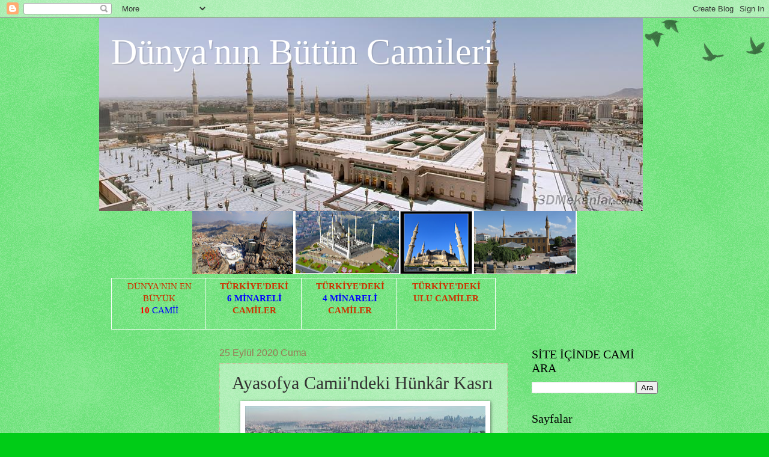

--- FILE ---
content_type: text/html; charset=UTF-8
request_url: https://dunyacamileri.blogspot.com/2020/09/ayasofya-camiindeki-hunkar-kasr.html
body_size: 26744
content:
<!DOCTYPE html>
<html class='v2' dir='ltr' xmlns='http://www.w3.org/1999/xhtml' xmlns:b='http://www.google.com/2005/gml/b' xmlns:data='http://www.google.com/2005/gml/data' xmlns:expr='http://www.google.com/2005/gml/expr'>
<head>
<link href='https://www.blogger.com/static/v1/widgets/4128112664-css_bundle_v2.css' rel='stylesheet' type='text/css'/>
<meta content='width=1100' name='viewport'/>
<meta content='IY7M2HI-1qP-t_y73ipZT8vrn0QbcfKDsPo7ZmJTciE' name='google-site-verification'/>
<meta content='7e71c21b616988c' name='adnimo-verify'/>
<meta content='text/html; charset=UTF-8' http-equiv='Content-Type'/>
<meta content='blogger' name='generator'/>
<link href='https://dunyacamileri.blogspot.com/favicon.ico' rel='icon' type='image/x-icon'/>
<link href='http://dunyacamileri.blogspot.com/2020/09/ayasofya-camiindeki-hunkar-kasr.html' rel='canonical'/>
<link rel="alternate" type="application/atom+xml" title="Dünya&#39;nın Bütün Camileri - Atom" href="https://dunyacamileri.blogspot.com/feeds/posts/default" />
<link rel="alternate" type="application/rss+xml" title="Dünya&#39;nın Bütün Camileri - RSS" href="https://dunyacamileri.blogspot.com/feeds/posts/default?alt=rss" />
<link rel="service.post" type="application/atom+xml" title="Dünya&#39;nın Bütün Camileri - Atom" href="https://www.blogger.com/feeds/2436341492927964552/posts/default" />

<link rel="alternate" type="application/atom+xml" title="Dünya&#39;nın Bütün Camileri - Atom" href="https://dunyacamileri.blogspot.com/feeds/1670278828352715510/comments/default" />
<!--Can't find substitution for tag [blog.ieCssRetrofitLinks]-->
<link href='https://blogger.googleusercontent.com/img/b/R29vZ2xl/AVvXsEhOUIh3fL16o1S9QJeKyFoaeCdnGZP8OotlXOkEvhUlaRUfwtVoo93R7Cg0rRGz8W7LiiN2tDXW36hyjei5iWo6XLU8v9Z3E7ydu265GjBLQOVfkekbxzhs1EH9LwA5OXDkkwOHwV4n_-c/s400/Ayasofya+%2528Fethiye%2529+Camii%252C+Fatih%252C+%25C4%25B0stanbul+-+457+-+H%25C3%25BCnk%25C3%25A2r+Kasr%25C4%25B1+-+2.jpg' rel='image_src'/>
<meta content='http://dunyacamileri.blogspot.com/2020/09/ayasofya-camiindeki-hunkar-kasr.html' property='og:url'/>
<meta content='Ayasofya Camii&#39;ndeki Hünkâr Kasrı' property='og:title'/>
<meta content='Türkiye ve dünyadaki en güzel ve en büyük camiler, tarihi camiler. camilerin özellikleri,kapasiteleri' property='og:description'/>
<meta content='https://blogger.googleusercontent.com/img/b/R29vZ2xl/AVvXsEhOUIh3fL16o1S9QJeKyFoaeCdnGZP8OotlXOkEvhUlaRUfwtVoo93R7Cg0rRGz8W7LiiN2tDXW36hyjei5iWo6XLU8v9Z3E7ydu265GjBLQOVfkekbxzhs1EH9LwA5OXDkkwOHwV4n_-c/w1200-h630-p-k-no-nu/Ayasofya+%2528Fethiye%2529+Camii%252C+Fatih%252C+%25C4%25B0stanbul+-+457+-+H%25C3%25BCnk%25C3%25A2r+Kasr%25C4%25B1+-+2.jpg' property='og:image'/>
<title>Dünya'nın Bütün Camileri: Ayasofya Camii'ndeki Hünkâr Kasrı</title>
<style id='page-skin-1' type='text/css'><!--
/*
-----------------------------------------------
Blogger Template Style
Name:     Watermark
Designer: Blogger
URL:      www.blogger.com
----------------------------------------------- */
/* Use this with templates/1ktemplate-*.html */
/* Content
----------------------------------------------- */
body {
font: normal normal 14px Arial, Tahoma, Helvetica, FreeSans, sans-serif;
color: #333333;
background: #00cc17 url(https://resources.blogblog.com/blogblog/data/1kt/watermark/body_background_birds.png) repeat scroll top left;
}
html body .content-outer {
min-width: 0;
max-width: 100%;
width: 100%;
}
.content-outer {
font-size: 92%;
}
a:link {
text-decoration:none;
color: #cc3300;
}
a:visited {
text-decoration:none;
color: #993322;
}
a:hover {
text-decoration:underline;
color: #ff3300;
}
.body-fauxcolumns .cap-top {
margin-top: 30px;
background: transparent url(https://resources.blogblog.com/blogblog/data/1kt/watermark/body_overlay_birds.png) no-repeat scroll top right;
height: 121px;
}
.content-inner {
padding: 0;
}
/* Header
----------------------------------------------- */
.header-inner .Header .titlewrapper,
.header-inner .Header .descriptionwrapper {
padding-left: 20px;
padding-right: 20px;
}
.Header h1 {
font: normal normal 60px Georgia, Utopia, 'Palatino Linotype', Palatino, serif;
color: #ffffff;
text-shadow: 2px 2px rgba(0, 0, 0, .1);
}
.Header h1 a {
color: #ffffff;
}
.Header .description {
font-size: 140%;
color: #997755;
}
/* Tabs
----------------------------------------------- */
.tabs-inner .section {
margin: 0 20px;
}
.tabs-inner .PageList, .tabs-inner .LinkList, .tabs-inner .Labels {
margin-left: -11px;
margin-right: -11px;
background-color: #eeddbb;
border-top: 0 solid #ffffff;
border-bottom: 0 solid #ffffff;
-moz-box-shadow: 0 0 0 rgba(0, 0, 0, .3);
-webkit-box-shadow: 0 0 0 rgba(0, 0, 0, .3);
-goog-ms-box-shadow: 0 0 0 rgba(0, 0, 0, .3);
box-shadow: 0 0 0 rgba(0, 0, 0, .3);
}
.tabs-inner .PageList .widget-content,
.tabs-inner .LinkList .widget-content,
.tabs-inner .Labels .widget-content {
margin: -3px -11px;
background: transparent none  no-repeat scroll right;
}
.tabs-inner .widget ul {
padding: 2px 25px;
max-height: 34px;
background: transparent none no-repeat scroll left;
}
.tabs-inner .widget li {
border: none;
}
.tabs-inner .widget li a {
display: inline-block;
padding: .25em 1em;
font: italic bold 16px Georgia, Utopia, 'Palatino Linotype', Palatino, serif;
color: #0047fa;
border-right: 1px solid #00cc17;
}
.tabs-inner .widget li:first-child a {
border-left: 1px solid #00cc17;
}
.tabs-inner .widget li.selected a, .tabs-inner .widget li a:hover {
color: #991500;
}
/* Headings
----------------------------------------------- */
h2 {
font: normal normal 20px Georgia, Utopia, 'Palatino Linotype', Palatino, serif;
color: #000000;
margin: 0 0 .5em;
}
h2.date-header {
font: normal normal 16px Arial, Tahoma, Helvetica, FreeSans, sans-serif;
color: #997755;
}
/* Main
----------------------------------------------- */
.main-inner .column-center-inner,
.main-inner .column-left-inner,
.main-inner .column-right-inner {
padding: 0 5px;
}
.main-outer {
margin-top: 0;
background: transparent none no-repeat scroll top left;
}
.main-inner {
padding-top: 30px;
}
.main-cap-top {
position: relative;
}
.main-cap-top .cap-right {
position: absolute;
height: 0;
width: 100%;
bottom: 0;
background: transparent none repeat-x scroll bottom center;
}
.main-cap-top .cap-left {
position: absolute;
height: 245px;
width: 280px;
right: 0;
bottom: 0;
background: transparent none no-repeat scroll bottom left;
}
/* Posts
----------------------------------------------- */
.post-outer {
padding: 15px 20px;
margin: 0 0 25px;
background: transparent url(https://resources.blogblog.com/blogblog/data/1kt/watermark/post_background_birds.png) repeat scroll top left;
_background-image: none;
border: dotted 1px #ccbb99;
-moz-box-shadow: 0 0 0 rgba(0, 0, 0, .1);
-webkit-box-shadow: 0 0 0 rgba(0, 0, 0, .1);
-goog-ms-box-shadow: 0 0 0 rgba(0, 0, 0, .1);
box-shadow: 0 0 0 rgba(0, 0, 0, .1);
}
h3.post-title {
font: normal normal 30px Georgia, Utopia, 'Palatino Linotype', Palatino, serif;
margin: 0;
}
.comments h4 {
font: normal normal 30px Georgia, Utopia, 'Palatino Linotype', Palatino, serif;
margin: 1em 0 0;
}
.post-body {
font-size: 105%;
line-height: 1.5;
position: relative;
}
.post-header {
margin: 0 0 1em;
color: #997755;
}
.post-footer {
margin: 10px 0 0;
padding: 10px 0 0;
color: #997755;
border-top: dashed 1px #777777;
}
#blog-pager {
font-size: 140%
}
#comments .comment-author {
padding-top: 1.5em;
border-top: dashed 1px #777777;
background-position: 0 1.5em;
}
#comments .comment-author:first-child {
padding-top: 0;
border-top: none;
}
.avatar-image-container {
margin: .2em 0 0;
}
/* Comments
----------------------------------------------- */
.comments .comments-content .icon.blog-author {
background-repeat: no-repeat;
background-image: url([data-uri]);
}
.comments .comments-content .loadmore a {
border-top: 1px solid #777777;
border-bottom: 1px solid #777777;
}
.comments .continue {
border-top: 2px solid #777777;
}
/* Widgets
----------------------------------------------- */
.widget ul, .widget #ArchiveList ul.flat {
padding: 0;
list-style: none;
}
.widget ul li, .widget #ArchiveList ul.flat li {
padding: .35em 0;
text-indent: 0;
border-top: dashed 1px #777777;
}
.widget ul li:first-child, .widget #ArchiveList ul.flat li:first-child {
border-top: none;
}
.widget .post-body ul {
list-style: disc;
}
.widget .post-body ul li {
border: none;
}
.widget .zippy {
color: #777777;
}
.post-body img, .post-body .tr-caption-container, .Profile img, .Image img,
.BlogList .item-thumbnail img {
padding: 5px;
background: #fff;
-moz-box-shadow: 1px 1px 5px rgba(0, 0, 0, .5);
-webkit-box-shadow: 1px 1px 5px rgba(0, 0, 0, .5);
-goog-ms-box-shadow: 1px 1px 5px rgba(0, 0, 0, .5);
box-shadow: 1px 1px 5px rgba(0, 0, 0, .5);
}
.post-body img, .post-body .tr-caption-container {
padding: 8px;
}
.post-body .tr-caption-container {
color: #333333;
}
.post-body .tr-caption-container img {
padding: 0;
background: transparent;
border: none;
-moz-box-shadow: 0 0 0 rgba(0, 0, 0, .1);
-webkit-box-shadow: 0 0 0 rgba(0, 0, 0, .1);
-goog-ms-box-shadow: 0 0 0 rgba(0, 0, 0, .1);
box-shadow: 0 0 0 rgba(0, 0, 0, .1);
}
/* Footer
----------------------------------------------- */
.footer-outer {
color:#ccbb99;
background: #00cc33 url(https://resources.blogblog.com/blogblog/data/1kt/watermark/body_background_navigator.png) repeat scroll top left;
}
.footer-outer a {
color: #ff7755;
}
.footer-outer a:visited {
color: #dd5533;
}
.footer-outer a:hover {
color: #ff9977;
}
.footer-outer .widget h2 {
color: #eeddbb;
}
/* Mobile
----------------------------------------------- */
body.mobile  {
background-size: 100% auto;
}
.mobile .body-fauxcolumn-outer {
background: transparent none repeat scroll top left;
}
html .mobile .mobile-date-outer {
border-bottom: none;
background: transparent url(https://resources.blogblog.com/blogblog/data/1kt/watermark/post_background_birds.png) repeat scroll top left;
_background-image: none;
margin-bottom: 10px;
}
.mobile .main-inner .date-outer {
padding: 0;
}
.mobile .main-inner .date-header {
margin: 10px;
}
.mobile .main-cap-top {
z-index: -1;
}
.mobile .content-outer {
font-size: 100%;
}
.mobile .post-outer {
padding: 10px;
}
.mobile .main-cap-top .cap-left {
background: transparent none no-repeat scroll bottom left;
}
.mobile .body-fauxcolumns .cap-top {
margin: 0;
}
.mobile-link-button {
background: transparent url(https://resources.blogblog.com/blogblog/data/1kt/watermark/post_background_birds.png) repeat scroll top left;
}
.mobile-link-button a:link, .mobile-link-button a:visited {
color: #cc3300;
}
.mobile-index-date .date-header {
color: #997755;
}
.mobile-index-contents {
color: #333333;
}
.mobile .tabs-inner .section {
margin: 0;
}
.mobile .tabs-inner .PageList {
margin-left: 0;
margin-right: 0;
}
.mobile .tabs-inner .PageList .widget-content {
margin: 0;
color: #991500;
background: transparent url(https://resources.blogblog.com/blogblog/data/1kt/watermark/post_background_birds.png) repeat scroll top left;
}
.mobile .tabs-inner .PageList .widget-content .pagelist-arrow {
border-left: 1px solid #00cc17;
}

--></style>
<style id='template-skin-1' type='text/css'><!--
body {
min-width: 950px;
}
.content-outer, .content-fauxcolumn-outer, .region-inner {
min-width: 950px;
max-width: 950px;
_width: 950px;
}
.main-inner .columns {
padding-left: 180px;
padding-right: 250px;
}
.main-inner .fauxcolumn-center-outer {
left: 180px;
right: 250px;
/* IE6 does not respect left and right together */
_width: expression(this.parentNode.offsetWidth -
parseInt("180px") -
parseInt("250px") + 'px');
}
.main-inner .fauxcolumn-left-outer {
width: 180px;
}
.main-inner .fauxcolumn-right-outer {
width: 250px;
}
.main-inner .column-left-outer {
width: 180px;
right: 100%;
margin-left: -180px;
}
.main-inner .column-right-outer {
width: 250px;
margin-right: -250px;
}
#layout {
min-width: 0;
}
#layout .content-outer {
min-width: 0;
width: 800px;
}
#layout .region-inner {
min-width: 0;
width: auto;
}
body#layout div.add_widget {
padding: 8px;
}
body#layout div.add_widget a {
margin-left: 32px;
}
--></style>
<link href='https://www.blogger.com/dyn-css/authorization.css?targetBlogID=2436341492927964552&amp;zx=d554d830-3d8f-432d-a632-a98e141b2b03' media='none' onload='if(media!=&#39;all&#39;)media=&#39;all&#39;' rel='stylesheet'/><noscript><link href='https://www.blogger.com/dyn-css/authorization.css?targetBlogID=2436341492927964552&amp;zx=d554d830-3d8f-432d-a632-a98e141b2b03' rel='stylesheet'/></noscript>
<meta name='google-adsense-platform-account' content='ca-host-pub-1556223355139109'/>
<meta name='google-adsense-platform-domain' content='blogspot.com'/>

<!-- data-ad-client=ca-pub-7110298864006730 -->

</head>
<body class='loading variant-birds'>
<div class='navbar section' id='navbar' name='Navbar'><div class='widget Navbar' data-version='1' id='Navbar1'><script type="text/javascript">
    function setAttributeOnload(object, attribute, val) {
      if(window.addEventListener) {
        window.addEventListener('load',
          function(){ object[attribute] = val; }, false);
      } else {
        window.attachEvent('onload', function(){ object[attribute] = val; });
      }
    }
  </script>
<div id="navbar-iframe-container"></div>
<script type="text/javascript" src="https://apis.google.com/js/platform.js"></script>
<script type="text/javascript">
      gapi.load("gapi.iframes:gapi.iframes.style.bubble", function() {
        if (gapi.iframes && gapi.iframes.getContext) {
          gapi.iframes.getContext().openChild({
              url: 'https://www.blogger.com/navbar/2436341492927964552?po\x3d1670278828352715510\x26origin\x3dhttps://dunyacamileri.blogspot.com',
              where: document.getElementById("navbar-iframe-container"),
              id: "navbar-iframe"
          });
        }
      });
    </script><script type="text/javascript">
(function() {
var script = document.createElement('script');
script.type = 'text/javascript';
script.src = '//pagead2.googlesyndication.com/pagead/js/google_top_exp.js';
var head = document.getElementsByTagName('head')[0];
if (head) {
head.appendChild(script);
}})();
</script>
</div></div>
<div class='body-fauxcolumns'>
<div class='fauxcolumn-outer body-fauxcolumn-outer'>
<div class='cap-top'>
<div class='cap-left'></div>
<div class='cap-right'></div>
</div>
<div class='fauxborder-left'>
<div class='fauxborder-right'></div>
<div class='fauxcolumn-inner'>
</div>
</div>
<div class='cap-bottom'>
<div class='cap-left'></div>
<div class='cap-right'></div>
</div>
</div>
</div>
<div class='content'>
<div class='content-fauxcolumns'>
<div class='fauxcolumn-outer content-fauxcolumn-outer'>
<div class='cap-top'>
<div class='cap-left'></div>
<div class='cap-right'></div>
</div>
<div class='fauxborder-left'>
<div class='fauxborder-right'></div>
<div class='fauxcolumn-inner'>
</div>
</div>
<div class='cap-bottom'>
<div class='cap-left'></div>
<div class='cap-right'></div>
</div>
</div>
</div>
<div class='content-outer'>
<div class='content-cap-top cap-top'>
<div class='cap-left'></div>
<div class='cap-right'></div>
</div>
<div class='fauxborder-left content-fauxborder-left'>
<div class='fauxborder-right content-fauxborder-right'></div>
<div class='content-inner'>
<header>
<div class='header-outer'>
<div class='header-cap-top cap-top'>
<div class='cap-left'></div>
<div class='cap-right'></div>
</div>
<div class='fauxborder-left header-fauxborder-left'>
<div class='fauxborder-right header-fauxborder-right'></div>
<div class='region-inner header-inner'>
<div class='header section' id='header' name='Başlık'><div class='widget Header' data-version='1' id='Header1'>
<div id='header-inner' style='background-image: url("https://blogger.googleusercontent.com/img/b/R29vZ2xl/AVvXsEhFiJUVfunizUpwwJPiZKp0pUFo5XF0DHBxEnRqpE4A19mOdVMq8f0ohPav5cCxOvd360Aim0wlM7DyIv-Mq3IcaBFVIm4IUdt5Srkl74txK7HQNyMUfdVBKW9xiVYcpyxBKk-PuE8LTVQ/s1600-r/medine-mescidi-nebevi-hotelden-3-pic.jpg"); background-position: left; width: 905px; min-height: 321px; _height: 321px; background-repeat: no-repeat; '>
<div class='titlewrapper' style='background: transparent'>
<h1 class='title' style='background: transparent; border-width: 0px'>
<a href='https://dunyacamileri.blogspot.com/'>
Dünya'nın Bütün Camileri
</a>
</h1>
</div>
<div class='descriptionwrapper'>
<p class='description'><span>
</span></p>
</div>
</div>
</div></div>
</div>
</div>
<div class='header-cap-bottom cap-bottom'>
<div class='cap-left'></div>
<div class='cap-right'></div>
</div>
</div>
</header>
<div class='tabs-outer'>
<div class='tabs-cap-top cap-top'>
<div class='cap-left'></div>
<div class='cap-right'></div>
</div>
<div class='fauxborder-left tabs-fauxborder-left'>
<div class='fauxborder-right tabs-fauxborder-right'></div>
<div class='region-inner tabs-inner'>
<div class='tabs section' id='crosscol' name='Çapraz Sütun'><div class='widget HTML' data-version='1' id='HTML1'>
<div class='widget-content'>
<div dir="ltr" style="text-align: left;" trbidi="on"><div class="separator" style="clear: both; text-align: center;"><p class="separator" style="clear: both; font-family: 'Times New Roman'; font-size: medium; margin: 0px;"><a href="https://blogger.googleusercontent.com/img/b/R29vZ2xl/AVvXsEiD4IywYFBlRPSp98ybRarF2P3kipby1n8GyBmZoNaWzJqYQK6bmtf6mnVUpfuoHqlMELpA28CzKdLKtJM7AaVk4p2xE0pfFtTR6zIQgJM3W0AHoo6h3OBmjtZkBnBQ6lV_ExvZXzAGft0/s1600/4+Cami.png" imageanchor="1" style="margin-left: 1em; margin-right: 1em;"><img border="0" data-original-height="267" data-original-width="1600" height="105" src="https://blogger.googleusercontent.com/img/b/R29vZ2xl/AVvXsEiD4IywYFBlRPSp98ybRarF2P3kipby1n8GyBmZoNaWzJqYQK6bmtf6mnVUpfuoHqlMELpA28CzKdLKtJM7AaVk4p2xE0pfFtTR6zIQgJM3W0AHoo6h3OBmjtZkBnBQ6lV_ExvZXzAGft0/s640/4+Cami.png" style="cursor: move;" width="640" / /></a></p><table cellpadding="4" cellspacing="0" style="font-family: 'Times New Roman'; width: 640px;"><colgroup><col width="149" /><col width="153" /><col width="152" /><col width="152" /></colgroup><tbody><tr valign="top"><td style="border-bottom-color: rgb(255, 255, 255); border-bottom-width: 1px; border-left-color: rgb(255, 255, 255); border-left-width: 1px; border-style: solid none solid solid; border-top-color: rgb(255, 255, 255); border-top-width: 1px; padding: 0.1cm 0cm 0.1cm 0.1cm;" width="149"><div align="center" style="margin-bottom: 0cm;"><p style="margin: 0px;"><span style="color: black;font-size:85%;color:black;"><span style="font-family:&quot;;"><span =""  style="font-size:11pt;">    <a href="http://dunyacamileri.blogspot.com.tr/2014/12/dunyanin-en-buyuk-10-camii.html">DÜNYA'NIN EN   BÜYÜK</a></span></span></span></p></div><div align="center" style="margin-bottom: 0cm;"><p style="margin: 0px;"><span =""  style="font-size:85%;">  <a href="http://dunyacamileri.blogspot.com.tr/2014/12/dunyanin-en-buyuk-10-camii.html"><span style="color: red;color:red;"><span style="font-family:&quot;;"><span =""  style="font-size:11pt;"><b>10 </b></span></span></span><span style="font-family:&quot;;"><span style="color: blue;font-size:11pt;color:blue;">CAMİİ</span></span></a></span></p></div><div align="center"><p style="margin: 0px;"><span =""  style="font-size:85%;"><br /></span></p></div></td><td style="border-bottom-color: rgb(255, 255, 255); border-bottom-width: 1px; border-left-color: rgb(255, 255, 255); border-left-width: 1px; border-style: solid none solid solid; border-top-color: rgb(255, 255, 255); border-top-width: 1px; padding: 0.1cm 0cm 0.1cm 0.1cm;" width="153"><div align="center"><p style="margin: 0px;"><span =""  style="font-size:85%;"><span style="color: red;color:red;"><span style="font-family:&quot;;"><span =""  style="font-size:11pt;"><b><a href="http://dunyacamileri.blogspot.com/search/label/6%20M%C4%B0NAREL%C4%B0%20CAM%C4%B0LER">                 TÜRKİYE'DEKİ</a></b></span></span></span></span></p></div><div align="center"><p style="margin: 0px;"><span =""  style="font-size:85%;"><span style="font-family:&quot;;"><span =""  style="font-size:11pt;"><b><a href="http://dunyacamileri.blogspot.com/search/label/6%20M%C4%B0NAREL%C4%B0%20CAM%C4%B0LER">                  <span style="color: blue;color:blue;">6 MİNARELİ</span><span style="color: red;color:red;"> </span></a></b></span></span></span></p><p style="margin: 0px;"><span =""  style="font-size:85%;"><span style="font-family:&quot;;"><span =""  style="font-size:11pt;"><b><span style="color: red;color:red;"><a href="http://dunyacamileri.blogspot.com/search/label/6%20M%C4%B0NAREL%C4%B0%20CAM%C4%B0LER">                CAMİLER</a></span></b></span></span><span =""  style="font-size:11pt;"></span></span></p></div></td><td style="border-bottom-color: rgb(255, 255, 255); border-bottom-width: 1px; border-left-color: rgb(255, 255, 255); border-left-width: 1px; border-style: solid none solid solid; border-top-color: rgb(255, 255, 255); border-top-width: 1px; padding: 0.1cm 0cm 0.1cm 0.1cm;" width="152"><div align="center"><p style="margin: 0px;"><span =""  style="font-size:85%;"><span style="color: red;color:red;"><span style="font-family:&quot;;"><span =""  style="font-size:11pt;"><b><a href="http://dunyacamileri.blogspot.com/search/label/4%20M%C4%B0NAREL%C4%B0%20CAM%C4%B0LER">              TÜRKİYE'DEKİ</a></b></span></span></span></span></p></div><div align="center"><p style="margin: 0px;"><span =""  style="font-size:85%;"><a href="http://dunyacamileri.blogspot.com/search/label/4%20M%C4%B0NAREL%C4%B0%20CAM%C4%B0LER">             <span style="font-family:&quot;;"><span style="color: blue;font-size:11pt;color:blue;"><b>4</b></span></span><span style="font-family:&quot;;"><span =""  style="font-size:11pt;"><b><span style="color: blue;color:blue;"> MİNARELİ </span></b></span></span></a></span></p><p style="margin: 0px;"><span =""  style="font-size:85%;"><span style="font-family:&quot;;"><span =""  style="font-size:11pt;"><b><span style="color: red;color:red;"><a href="http://dunyacamileri.blogspot.com/search/label/4%20M%C4%B0NAREL%C4%B0%20CAM%C4%B0LER">           CAMİLER</a></span></b></span></span><span =""  style="font-size:11pt;"></span></span></p></div></td><td style="border: 1px solid rgb(255, 255, 255); padding: 0.1cm;" width="152"><div align="center"><p style="margin: 0px;"><span =""  style="font-size:85%;"><span style="color: red;color:red;"><span style="font-family:&quot;;"><span =""  style="font-size:11pt;"><b>  <a href="http://dunyacamileri.blogspot.com/search/label/*ULU%20CAM%C4%B0LER">TÜRKİYE'DEKİ</a></b></span></span></span></span></p></div><div align="center"><p style="margin: 0px;"><span style="color: blue;font-size:85%;color:blue;">  <a href="http://dunyacamileri.blogspot.com/search/label/*ULU%20CAM%C4%B0LER"><span style="font-family:&quot;;"><span =""  style="font-size:11pt;"><b>ULU</b></span></span><span style="font-family:&quot;;"><span =""  style="font-size:11pt;"><b> CAMİLER</b></span></span></a></span><span =""  style="font-size:11pt;"></span></p><div><br /></div></div></td></tr></tbody></table></div></div>
</div>
<div class='clear'></div>
</div></div>
<div class='tabs no-items section' id='crosscol-overflow' name='Cross-Column 2'></div>
</div>
</div>
<div class='tabs-cap-bottom cap-bottom'>
<div class='cap-left'></div>
<div class='cap-right'></div>
</div>
</div>
<div class='main-outer'>
<div class='main-cap-top cap-top'>
<div class='cap-left'></div>
<div class='cap-right'></div>
</div>
<div class='fauxborder-left main-fauxborder-left'>
<div class='fauxborder-right main-fauxborder-right'></div>
<div class='region-inner main-inner'>
<div class='columns fauxcolumns'>
<div class='fauxcolumn-outer fauxcolumn-center-outer'>
<div class='cap-top'>
<div class='cap-left'></div>
<div class='cap-right'></div>
</div>
<div class='fauxborder-left'>
<div class='fauxborder-right'></div>
<div class='fauxcolumn-inner'>
</div>
</div>
<div class='cap-bottom'>
<div class='cap-left'></div>
<div class='cap-right'></div>
</div>
</div>
<div class='fauxcolumn-outer fauxcolumn-left-outer'>
<div class='cap-top'>
<div class='cap-left'></div>
<div class='cap-right'></div>
</div>
<div class='fauxborder-left'>
<div class='fauxborder-right'></div>
<div class='fauxcolumn-inner'>
</div>
</div>
<div class='cap-bottom'>
<div class='cap-left'></div>
<div class='cap-right'></div>
</div>
</div>
<div class='fauxcolumn-outer fauxcolumn-right-outer'>
<div class='cap-top'>
<div class='cap-left'></div>
<div class='cap-right'></div>
</div>
<div class='fauxborder-left'>
<div class='fauxborder-right'></div>
<div class='fauxcolumn-inner'>
</div>
</div>
<div class='cap-bottom'>
<div class='cap-left'></div>
<div class='cap-right'></div>
</div>
</div>
<!-- corrects IE6 width calculation -->
<div class='columns-inner'>
<div class='column-center-outer'>
<div class='column-center-inner'>
<div class='main section' id='main' name='Ana'><div class='widget Blog' data-version='1' id='Blog1'>
<div class='blog-posts hfeed'>

          <div class="date-outer">
        
<h2 class='date-header'><span>25 Eylül 2020 Cuma</span></h2>

          <div class="date-posts">
        
<div class='post-outer'>
<div class='post hentry uncustomized-post-template' itemprop='blogPost' itemscope='itemscope' itemtype='http://schema.org/BlogPosting'>
<meta content='https://blogger.googleusercontent.com/img/b/R29vZ2xl/AVvXsEhOUIh3fL16o1S9QJeKyFoaeCdnGZP8OotlXOkEvhUlaRUfwtVoo93R7Cg0rRGz8W7LiiN2tDXW36hyjei5iWo6XLU8v9Z3E7ydu265GjBLQOVfkekbxzhs1EH9LwA5OXDkkwOHwV4n_-c/s400/Ayasofya+%2528Fethiye%2529+Camii%252C+Fatih%252C+%25C4%25B0stanbul+-+457+-+H%25C3%25BCnk%25C3%25A2r+Kasr%25C4%25B1+-+2.jpg' itemprop='image_url'/>
<meta content='2436341492927964552' itemprop='blogId'/>
<meta content='1670278828352715510' itemprop='postId'/>
<a name='1670278828352715510'></a>
<h3 class='post-title entry-title' itemprop='name'>
Ayasofya Camii'ndeki Hünkâr Kasrı
</h3>
<meta content='IY7M2HI-1qP-t_y73ipZT8vrn0QbcfKDsPo7ZmJTciE' name='google-site-verification'/>
<div class='post-header'>
<div class='post-header-line-1'></div>
</div>
<div class='post-body entry-content' id='post-body-1670278828352715510' itemprop='description articleBody'>
<div dir="ltr" style="text-align: left;" trbidi="on">
<div class="separator" style="clear: both; text-align: center;">
</div>
<div style="text-align: center;">
<div class="separator" style="clear: both; text-align: center;">
<a href="https://blogger.googleusercontent.com/img/b/R29vZ2xl/AVvXsEhOUIh3fL16o1S9QJeKyFoaeCdnGZP8OotlXOkEvhUlaRUfwtVoo93R7Cg0rRGz8W7LiiN2tDXW36hyjei5iWo6XLU8v9Z3E7ydu265GjBLQOVfkekbxzhs1EH9LwA5OXDkkwOHwV4n_-c/s1600/Ayasofya+%2528Fethiye%2529+Camii%252C+Fatih%252C+%25C4%25B0stanbul+-+457+-+H%25C3%25BCnk%25C3%25A2r+Kasr%25C4%25B1+-+2.jpg" imageanchor="1" style="margin-left: 1em; margin-right: 1em;"><img border="0" data-original-height="576" data-original-width="1024" height="221" src="https://blogger.googleusercontent.com/img/b/R29vZ2xl/AVvXsEhOUIh3fL16o1S9QJeKyFoaeCdnGZP8OotlXOkEvhUlaRUfwtVoo93R7Cg0rRGz8W7LiiN2tDXW36hyjei5iWo6XLU8v9Z3E7ydu265GjBLQOVfkekbxzhs1EH9LwA5OXDkkwOHwV4n_-c/s400/Ayasofya+%2528Fethiye%2529+Camii%252C+Fatih%252C+%25C4%25B0stanbul+-+457+-+H%25C3%25BCnk%25C3%25A2r+Kasr%25C4%25B1+-+2.jpg" width="400" /></a></div>
<div class="" style="clear: both; text-align: center;">
<b><i>Hünkâr Kasrı</i></b></div>
<div style="text-align: left;">
Ayasofya Camii&#8217;nin Sultan Abdülmecid devrinde yapılan restorasyonu esnasında (1847-1849) İsviçreli mimar Gaspare Fossati, caminin Bâb-ı Hümâyun tarafındaki köşesine yeni bir Kasr-ı Hümâyun inşa etmiştir.<br />
<a name="more"></a>Padişahın camiye gelişte istirahat etmesi ve kabul yapılabilmesi için inşa edilen Hünkâr Kasrı ile beraber, hünkâr mahfili, muvakkithane de yaptırılmıştır.<br />
Dışarıdan sivri kemerli çok büyük pencerelerden ışık alan ve ortada da dışarıdan kapısı olan bu kasrın girişin sağ tarafında büyük bir salonu ve ortadaki taşlığın sol tarafında hizmetkâr odası ile bir helâ bulunmaktadır.<br />
<div class="separator" style="clear: both; text-align: center;">
<a href="https://blogger.googleusercontent.com/img/b/R29vZ2xl/AVvXsEhuec3hFOvaYlnKc0HP4cX5lyBhongzkJPJ3d0m7R15Z-0KmETamtIb_bdhIYK5ZY7MP8XmXDL7cxtbdtDpfGdVUR-YBno2HQgMS0H5RfTYEs6N22EDXvGA8c26rHj8zav57B9O-5paPNA/s1600/Ayasofya+%2528Fethiye%2529+Camii%252C+Fatih%252C+%25C4%25B0stanbul+-+456+-+H%25C3%25BCnk%25C3%25A2r+Kasr%25C4%25B1+-+1.jpg" imageanchor="1" style="margin-left: 1em; margin-right: 1em;"><img border="0" data-original-height="466" data-original-width="706" height="263" src="https://blogger.googleusercontent.com/img/b/R29vZ2xl/AVvXsEhuec3hFOvaYlnKc0HP4cX5lyBhongzkJPJ3d0m7R15Z-0KmETamtIb_bdhIYK5ZY7MP8XmXDL7cxtbdtDpfGdVUR-YBno2HQgMS0H5RfTYEs6N22EDXvGA8c26rHj8zav57B9O-5paPNA/s400/Ayasofya+%2528Fethiye%2529+Camii%252C+Fatih%252C+%25C4%25B0stanbul+-+456+-+H%25C3%25BCnk%25C3%25A2r+Kasr%25C4%25B1+-+1.jpg" width="400" /></a></div>
<div class="" style="clear: both; text-align: center;">
<b><i>Hünkâr Kasrı Girişi&nbsp;</i></b></div>
Bu taşlıktan üzerinde eski bir devre ait olan kapıdan uzunlamasına bir salona geçilir.<br />
Ancak tavana açılmış aydınlıktan ışık alan bu uzun mekânın kalem işi nakışlarla süslenmiş olduğu ve üstünü örten beşik tonoza karşıt olarak fresko Mekke-Medine resimlerinin yapıldığı dikkati çeker.<br />
Bu salondan caminin içindeki ve yine Fossati tarafından yapılan Neo-Bizans üslûbundaki hünkâr mahfiline geçilmektedir.<br />
<div style="text-align: center;">
<div class="separator" style="clear: both; text-align: center;">
<a href="https://blogger.googleusercontent.com/img/b/R29vZ2xl/AVvXsEhCU4K72lv7i0YPHeI9UT6dsprNy9NlI-OgzWmrFaZ3ILNJWgCyCNbh47IEQk1qtiEgfBzrKSB6WxswmO4dpUkHaKEuMIsb37neX3s9HX-VH5RVLJzQ81LO0r5ZRWcVGSLs2y1d1JSvWOU/s1600/Ayasofya+%2528Fethiye%2529+Camii%252C+Fatih%252C+%25C4%25B0stanbul+-+451+-+H%25C3%25BCnk%25C3%25A2r+Kasr%25C4%25B1+Mihrab%25C4%25B1.jpg" imageanchor="1" style="margin-left: 1em; margin-right: 1em;"><img border="0" data-original-height="1350" data-original-width="1080" height="400" src="https://blogger.googleusercontent.com/img/b/R29vZ2xl/AVvXsEhCU4K72lv7i0YPHeI9UT6dsprNy9NlI-OgzWmrFaZ3ILNJWgCyCNbh47IEQk1qtiEgfBzrKSB6WxswmO4dpUkHaKEuMIsb37neX3s9HX-VH5RVLJzQ81LO0r5ZRWcVGSLs2y1d1JSvWOU/s400/Ayasofya+%2528Fethiye%2529+Camii%252C+Fatih%252C+%25C4%25B0stanbul+-+451+-+H%25C3%25BCnk%25C3%25A2r+Kasr%25C4%25B1+Mihrab%25C4%25B1.jpg" width="318" /></a></div>
<b><i>Hünkâr Kasrı'ndaki Mihrab</i></b></div>
8 Ağustos 1980 tarihinde Ayasofya Camii'nin Hünkâr Kasrı ibadete açıldı.</div>
<div style="text-align: left;">
Fakat 14 Eylül 1980'de ise ibadete açılan bu Hünkâr Kasrı 12 Eylül cunta idaresi tarafından restorasyon bahanesiyle tekrar kapandı.</div>
<div style="text-align: left;">
10 Şubat 1991'de devrin Cumhurbaşkanı Turgut Özal ve Başbakan Yıldırım Akbulut'un teşebbüsleriyle Hünkâr Kasrı tekrar ibadete açıldı.<br />
Aynı sene 29 Mayıs 1991'de İstanbul'un Fethi gününde Sultanahmet Camii ile münavebeli (karşılıklı) ezan okunmaya başlandı.<br />
(Hâlâ aynı şekilde okunmaya devam ediliyor.)</div>
<div style="text-align: left;">
<br />
Ezan okunmaya evvela 1 minareden başlanıyor.<br />
2013 yılında 2 minareden okunmaya başlanıyor.<br />
Daha sonrasında da 4 minarenin hepsinde, 3 müezzin tarafından okunmaya başlanıyor.<br />
<div class="separator" style="clear: both; text-align: center;">
<a href="https://blogger.googleusercontent.com/img/b/R29vZ2xl/AVvXsEgaYrKDe6VCog2BS8Rb5E6wQpZzoZz4-l4W-l5TeG7fHsGKIvY5Vt9UcKX5irBTUC6Ql_cm1ctX9kAhINX_XYalBjzNO0mKQ4sHsU3bF5vHF8gfSrbs9-izRHx7oOGPLQS6j5JZmt7gcGc/s1600/Ayasofya+%2528Fethiye%2529+Camii%252C+Fatih%252C+%25C4%25B0stanbul+-+228+-+H%25C3%25BCnk%25C3%25A2r+Kasr%25C4%25B1+Giri%25C5%259F+Kap%25C4%25B1s%25C4%25B1+%25C3%259Czerindeki+Kit%25C3%25A2be.jpg" imageanchor="1" style="margin-left: 1em; margin-right: 1em;"><img border="0" data-original-height="1087" data-original-width="1080" height="400" src="https://blogger.googleusercontent.com/img/b/R29vZ2xl/AVvXsEgaYrKDe6VCog2BS8Rb5E6wQpZzoZz4-l4W-l5TeG7fHsGKIvY5Vt9UcKX5irBTUC6Ql_cm1ctX9kAhINX_XYalBjzNO0mKQ4sHsU3bF5vHF8gfSrbs9-izRHx7oOGPLQS6j5JZmt7gcGc/s400/Ayasofya+%2528Fethiye%2529+Camii%252C+Fatih%252C+%25C4%25B0stanbul+-+228+-+H%25C3%25BCnk%25C3%25A2r+Kasr%25C4%25B1+Giri%25C5%259F+Kap%25C4%25B1s%25C4%25B1+%25C3%259Czerindeki+Kit%25C3%25A2be.jpg" width="392" /></a></div>
<div class="separator" style="clear: both; text-align: center;">
<b><i>Hünkâr Kasrı Giriş Kapısı Üzerindeki Kitâbe</i></b></div>
<br /></div>
<br /></div>
<div style="text-align: center;">
<span style="font-size: small;"><a href="http://dunyacamileri.blogspot.com.tr/2011/05/ayasofya-camii.html"><b><span style="color: red;">AYASOFYA CAMİİ&nbsp;</span></b>ANA SAYFA</a></span></div>
<div style="text-align: center;">
<br /></div>
<div style="text-align: center;">
<span style="font-size: small;"><span style="font-family: inherit;"><span style="color: red;"><span style="color: red;"><a href="http://dunyacamileri.blogspot.com/2011/09/fatih-ilcesindeki-camiler-istanbul.html"><b style="color: red;">FATİH</b><span style="color: blue;">'TEKİ DİĞER CAMİLER</span></a></span></span></span></span><br />
<br /></div>
<div style="text-align: center;">
<span style="font-size: small;"><span style="font-family: inherit;">&nbsp;<span style="color: red;"><a href="http://dunyacamileri.blogspot.com/2011/05/istanbul.html"><span style="color: red;"><b style="color: red;">İSTANBUL</b><span style="color: blue;">&#8217;DAKİ &nbsp;CAMİLER</span></span></a></span></span></span></div>
</div>
<div style='clear: both;'></div>
</div>
<div class='post-footer'>
<div class='post-footer-line post-footer-line-1'>
<span class='post-author vcard'>
Gönderen
<span class='fn' itemprop='author' itemscope='itemscope' itemtype='http://schema.org/Person'>
<meta content='https://www.blogger.com/profile/14753678795503559995' itemprop='url'/>
<a class='g-profile' href='https://www.blogger.com/profile/14753678795503559995' rel='author' title='author profile'>
<span itemprop='name'>Muzaffer BADEM</span>
</a>
</span>
</span>
<span class='post-timestamp'>
zaman:
<meta content='http://dunyacamileri.blogspot.com/2020/09/ayasofya-camiindeki-hunkar-kasr.html' itemprop='url'/>
<a class='timestamp-link' href='https://dunyacamileri.blogspot.com/2020/09/ayasofya-camiindeki-hunkar-kasr.html' rel='bookmark' title='permanent link'><abbr class='published' itemprop='datePublished' title='2020-09-25T12:00:00+03:00'>12:00</abbr></a>
</span>
<span class='reaction-buttons'>
</span>
<span class='post-comment-link'>
</span>
<span class='post-backlinks post-comment-link'>
</span>
<span class='post-icons'>
<span class='item-action'>
<a href='https://www.blogger.com/email-post/2436341492927964552/1670278828352715510' title='E-postayla Gönderme'>
<img alt='' class='icon-action' height='13' src='https://resources.blogblog.com/img/icon18_email.gif' width='18'/>
</a>
</span>
<span class='item-control blog-admin pid-1473606150'>
<a href='https://www.blogger.com/post-edit.g?blogID=2436341492927964552&postID=1670278828352715510&from=pencil' title='Kaydı Düzenle'>
<img alt='' class='icon-action' height='18' src='https://resources.blogblog.com/img/icon18_edit_allbkg.gif' width='18'/>
</a>
</span>
</span>
<div class='post-share-buttons goog-inline-block'>
<a class='goog-inline-block share-button sb-email' href='https://www.blogger.com/share-post.g?blogID=2436341492927964552&postID=1670278828352715510&target=email' target='_blank' title='Bunu E-postayla Gönder'><span class='share-button-link-text'>Bunu E-postayla Gönder</span></a><a class='goog-inline-block share-button sb-blog' href='https://www.blogger.com/share-post.g?blogID=2436341492927964552&postID=1670278828352715510&target=blog' onclick='window.open(this.href, "_blank", "height=270,width=475"); return false;' target='_blank' title='BlogThis!'><span class='share-button-link-text'>BlogThis!</span></a><a class='goog-inline-block share-button sb-twitter' href='https://www.blogger.com/share-post.g?blogID=2436341492927964552&postID=1670278828352715510&target=twitter' target='_blank' title='X&#39;te paylaş'><span class='share-button-link-text'>X'te paylaş</span></a><a class='goog-inline-block share-button sb-facebook' href='https://www.blogger.com/share-post.g?blogID=2436341492927964552&postID=1670278828352715510&target=facebook' onclick='window.open(this.href, "_blank", "height=430,width=640"); return false;' target='_blank' title='Facebook&#39;ta Paylaş'><span class='share-button-link-text'>Facebook'ta Paylaş</span></a><a class='goog-inline-block share-button sb-pinterest' href='https://www.blogger.com/share-post.g?blogID=2436341492927964552&postID=1670278828352715510&target=pinterest' target='_blank' title='Pinterest&#39;te Paylaş'><span class='share-button-link-text'>Pinterest'te Paylaş</span></a>
</div>
</div>
<div class='post-footer-line post-footer-line-2'>
<span class='post-labels'>
Etiketler:
<a href='https://dunyacamileri.blogspot.com/search/label/FAT%C4%B0H' rel='tag'>FATİH</a>,
<a href='https://dunyacamileri.blogspot.com/search/label/%C4%B0STANBUL' rel='tag'>İSTANBUL</a>,
<a href='https://dunyacamileri.blogspot.com/search/label/%C4%B0stanbul%20Fatih%20Ayasofya%20%28Fethiye%29%20Camii' rel='tag'>İstanbul Fatih Ayasofya (Fethiye) Camii</a>
</span>
</div>
<div class='post-footer-line post-footer-line-3'>
<span class='post-location'>
</span>
</div>
</div>
</div>
<div class='comments' id='comments'>
<a name='comments'></a>
<h4>Hiç yorum yok:</h4>
<div id='Blog1_comments-block-wrapper'>
<dl class='avatar-comment-indent' id='comments-block'>
</dl>
</div>
<p class='comment-footer'>
<div class='comment-form'>
<a name='comment-form'></a>
<h4 id='comment-post-message'>Yorum Gönder</h4>
<p>
</p>
<a href='https://www.blogger.com/comment/frame/2436341492927964552?po=1670278828352715510&hl=tr&saa=85391&origin=https://dunyacamileri.blogspot.com' id='comment-editor-src'></a>
<iframe allowtransparency='true' class='blogger-iframe-colorize blogger-comment-from-post' frameborder='0' height='410px' id='comment-editor' name='comment-editor' src='' width='100%'></iframe>
<script src='https://www.blogger.com/static/v1/jsbin/1345082660-comment_from_post_iframe.js' type='text/javascript'></script>
<script type='text/javascript'>
      BLOG_CMT_createIframe('https://www.blogger.com/rpc_relay.html');
    </script>
</div>
</p>
</div>
</div>
<div class='inline-ad'>
<script async src="//pagead2.googlesyndication.com/pagead/js/adsbygoogle.js"></script>
<!-- dunyacamileri_main_Blog1_1x1_as -->
<ins class="adsbygoogle"
     style="display:block"
     data-ad-client="ca-pub-7110298864006730"
     data-ad-host="ca-host-pub-1556223355139109"
     data-ad-host-channel="L0007"
     data-ad-slot="5678257551"
     data-ad-format="auto"
     data-full-width-responsive="true"></ins>
<script>
(adsbygoogle = window.adsbygoogle || []).push({});
</script>
</div>

        </div></div>
      
</div>
<div class='blog-pager' id='blog-pager'>
<span id='blog-pager-newer-link'>
<a class='blog-pager-newer-link' href='https://dunyacamileri.blogspot.com/2020/09/ismail-bey-kulliyesindeki-medrese.html' id='Blog1_blog-pager-newer-link' title='Sonraki Kayıt'>Sonraki Kayıt</a>
</span>
<span id='blog-pager-older-link'>
<a class='blog-pager-older-link' href='https://dunyacamileri.blogspot.com/2020/09/terzi-baba-camii-ve-kulliyesinin.html' id='Blog1_blog-pager-older-link' title='Önceki Kayıt'>Önceki Kayıt</a>
</span>
<a class='home-link' href='https://dunyacamileri.blogspot.com/'>Ana Sayfa</a>
</div>
<div class='clear'></div>
<div class='post-feeds'>
<div class='feed-links'>
Kaydol:
<a class='feed-link' href='https://dunyacamileri.blogspot.com/feeds/1670278828352715510/comments/default' target='_blank' type='application/atom+xml'>Kayıt Yorumları (Atom)</a>
</div>
</div>
</div></div>
</div>
</div>
<div class='column-left-outer'>
<div class='column-left-inner'>
<aside>
<div class='sidebar section' id='sidebar-left-1'><div class='widget AdSense' data-version='1' id='AdSense1'>
<div class='widget-content'>
<script async src="//pagead2.googlesyndication.com/pagead/js/adsbygoogle.js"></script>
<!-- dunyacamileri_sidebar-left-1_AdSense1_1x1_as -->
<ins class="adsbygoogle"
     style="display:block"
     data-ad-client="ca-pub-7110298864006730"
     data-ad-host="ca-host-pub-1556223355139109"
     data-ad-slot="4201524354"
     data-ad-format="auto"
     data-full-width-responsive="true"></ins>
<script>
(adsbygoogle = window.adsbygoogle || []).push({});
</script>
<div class='clear'></div>
</div>
</div><div class='widget Feed' data-version='1' id='Feed7'>
<h2>DÜNYA'NIN BÜTÜN GÜZELLİKLERİNİ KEŞFEDİN...</h2>
<div class='widget-content' id='Feed7_feedItemListDisplay'>
<span style='filter: alpha(25); opacity: 0.25;'>
<a href='http://devridunya.blogspot.com/feeds/posts/default'>Yükleniyor...</a>
</span>
</div>
<div class='clear'></div>
</div>
<div class='widget Feed' data-version='1' id='Feed3'>
<h2>..........Şamil Türkiye Ansiklopedisi..........</h2>
<div class='widget-content' id='Feed3_feedItemListDisplay'>
<span style='filter: alpha(25); opacity: 0.25;'>
<a href='http://dunyarehberi.blogspot.com/feeds/posts/default'>Yükleniyor...</a>
</span>
</div>
<div class='clear'></div>
</div><div class='widget Feed' data-version='1' id='Feed2'>
<h2>Şiir'e Dair Ne Varsa Burada</h2>
<div class='widget-content' id='Feed2_feedItemListDisplay'>
<span style='filter: alpha(25); opacity: 0.25;'>
<a href='http://siiransiklopedisi.blogspot.com/feeds/posts/default'>Yükleniyor...</a>
</span>
</div>
<div class='clear'></div>
</div><div class='widget Feed' data-version='1' id='Feed1'>
<h2>Şamil İslam Ansiklopedisi</h2>
<div class='widget-content' id='Feed1_feedItemListDisplay'>
<span style='filter: alpha(25); opacity: 0.25;'>
<a href='http://islamiansiklopedi.blogspot.com/feeds/posts/default'>Yükleniyor...</a>
</span>
</div>
<div class='clear'></div>
</div><div class='widget BlogArchive' data-version='1' id='BlogArchive1'>
<h2>Blog Arşivi</h2>
<div class='widget-content'>
<div id='ArchiveList'>
<div id='BlogArchive1_ArchiveList'>
<ul class='hierarchy'>
<li class='archivedate collapsed'>
<a class='toggle' href='javascript:void(0)'>
<span class='zippy'>

        &#9658;&#160;
      
</span>
</a>
<a class='post-count-link' href='https://dunyacamileri.blogspot.com/2026/'>
2026
</a>
<span class='post-count' dir='ltr'>(1)</span>
<ul class='hierarchy'>
<li class='archivedate collapsed'>
<a class='toggle' href='javascript:void(0)'>
<span class='zippy'>

        &#9658;&#160;
      
</span>
</a>
<a class='post-count-link' href='https://dunyacamileri.blogspot.com/2026/01/'>
Ocak
</a>
<span class='post-count' dir='ltr'>(1)</span>
</li>
</ul>
</li>
</ul>
<ul class='hierarchy'>
<li class='archivedate collapsed'>
<a class='toggle' href='javascript:void(0)'>
<span class='zippy'>

        &#9658;&#160;
      
</span>
</a>
<a class='post-count-link' href='https://dunyacamileri.blogspot.com/2025/'>
2025
</a>
<span class='post-count' dir='ltr'>(261)</span>
<ul class='hierarchy'>
<li class='archivedate collapsed'>
<a class='toggle' href='javascript:void(0)'>
<span class='zippy'>

        &#9658;&#160;
      
</span>
</a>
<a class='post-count-link' href='https://dunyacamileri.blogspot.com/2025/12/'>
Aralık
</a>
<span class='post-count' dir='ltr'>(17)</span>
</li>
</ul>
<ul class='hierarchy'>
<li class='archivedate collapsed'>
<a class='toggle' href='javascript:void(0)'>
<span class='zippy'>

        &#9658;&#160;
      
</span>
</a>
<a class='post-count-link' href='https://dunyacamileri.blogspot.com/2025/11/'>
Kasım
</a>
<span class='post-count' dir='ltr'>(23)</span>
</li>
</ul>
<ul class='hierarchy'>
<li class='archivedate collapsed'>
<a class='toggle' href='javascript:void(0)'>
<span class='zippy'>

        &#9658;&#160;
      
</span>
</a>
<a class='post-count-link' href='https://dunyacamileri.blogspot.com/2025/10/'>
Ekim
</a>
<span class='post-count' dir='ltr'>(27)</span>
</li>
</ul>
<ul class='hierarchy'>
<li class='archivedate collapsed'>
<a class='toggle' href='javascript:void(0)'>
<span class='zippy'>

        &#9658;&#160;
      
</span>
</a>
<a class='post-count-link' href='https://dunyacamileri.blogspot.com/2025/09/'>
Eylül
</a>
<span class='post-count' dir='ltr'>(40)</span>
</li>
</ul>
<ul class='hierarchy'>
<li class='archivedate collapsed'>
<a class='toggle' href='javascript:void(0)'>
<span class='zippy'>

        &#9658;&#160;
      
</span>
</a>
<a class='post-count-link' href='https://dunyacamileri.blogspot.com/2025/08/'>
Ağustos
</a>
<span class='post-count' dir='ltr'>(14)</span>
</li>
</ul>
<ul class='hierarchy'>
<li class='archivedate collapsed'>
<a class='toggle' href='javascript:void(0)'>
<span class='zippy'>

        &#9658;&#160;
      
</span>
</a>
<a class='post-count-link' href='https://dunyacamileri.blogspot.com/2025/07/'>
Temmuz
</a>
<span class='post-count' dir='ltr'>(13)</span>
</li>
</ul>
<ul class='hierarchy'>
<li class='archivedate collapsed'>
<a class='toggle' href='javascript:void(0)'>
<span class='zippy'>

        &#9658;&#160;
      
</span>
</a>
<a class='post-count-link' href='https://dunyacamileri.blogspot.com/2025/06/'>
Haziran
</a>
<span class='post-count' dir='ltr'>(7)</span>
</li>
</ul>
<ul class='hierarchy'>
<li class='archivedate collapsed'>
<a class='toggle' href='javascript:void(0)'>
<span class='zippy'>

        &#9658;&#160;
      
</span>
</a>
<a class='post-count-link' href='https://dunyacamileri.blogspot.com/2025/05/'>
Mayıs
</a>
<span class='post-count' dir='ltr'>(8)</span>
</li>
</ul>
<ul class='hierarchy'>
<li class='archivedate collapsed'>
<a class='toggle' href='javascript:void(0)'>
<span class='zippy'>

        &#9658;&#160;
      
</span>
</a>
<a class='post-count-link' href='https://dunyacamileri.blogspot.com/2025/04/'>
Nisan
</a>
<span class='post-count' dir='ltr'>(24)</span>
</li>
</ul>
<ul class='hierarchy'>
<li class='archivedate collapsed'>
<a class='toggle' href='javascript:void(0)'>
<span class='zippy'>

        &#9658;&#160;
      
</span>
</a>
<a class='post-count-link' href='https://dunyacamileri.blogspot.com/2025/03/'>
Mart
</a>
<span class='post-count' dir='ltr'>(20)</span>
</li>
</ul>
<ul class='hierarchy'>
<li class='archivedate collapsed'>
<a class='toggle' href='javascript:void(0)'>
<span class='zippy'>

        &#9658;&#160;
      
</span>
</a>
<a class='post-count-link' href='https://dunyacamileri.blogspot.com/2025/02/'>
Şubat
</a>
<span class='post-count' dir='ltr'>(14)</span>
</li>
</ul>
<ul class='hierarchy'>
<li class='archivedate collapsed'>
<a class='toggle' href='javascript:void(0)'>
<span class='zippy'>

        &#9658;&#160;
      
</span>
</a>
<a class='post-count-link' href='https://dunyacamileri.blogspot.com/2025/01/'>
Ocak
</a>
<span class='post-count' dir='ltr'>(54)</span>
</li>
</ul>
</li>
</ul>
<ul class='hierarchy'>
<li class='archivedate collapsed'>
<a class='toggle' href='javascript:void(0)'>
<span class='zippy'>

        &#9658;&#160;
      
</span>
</a>
<a class='post-count-link' href='https://dunyacamileri.blogspot.com/2024/'>
2024
</a>
<span class='post-count' dir='ltr'>(348)</span>
<ul class='hierarchy'>
<li class='archivedate collapsed'>
<a class='toggle' href='javascript:void(0)'>
<span class='zippy'>

        &#9658;&#160;
      
</span>
</a>
<a class='post-count-link' href='https://dunyacamileri.blogspot.com/2024/12/'>
Aralık
</a>
<span class='post-count' dir='ltr'>(14)</span>
</li>
</ul>
<ul class='hierarchy'>
<li class='archivedate collapsed'>
<a class='toggle' href='javascript:void(0)'>
<span class='zippy'>

        &#9658;&#160;
      
</span>
</a>
<a class='post-count-link' href='https://dunyacamileri.blogspot.com/2024/11/'>
Kasım
</a>
<span class='post-count' dir='ltr'>(12)</span>
</li>
</ul>
<ul class='hierarchy'>
<li class='archivedate collapsed'>
<a class='toggle' href='javascript:void(0)'>
<span class='zippy'>

        &#9658;&#160;
      
</span>
</a>
<a class='post-count-link' href='https://dunyacamileri.blogspot.com/2024/10/'>
Ekim
</a>
<span class='post-count' dir='ltr'>(13)</span>
</li>
</ul>
<ul class='hierarchy'>
<li class='archivedate collapsed'>
<a class='toggle' href='javascript:void(0)'>
<span class='zippy'>

        &#9658;&#160;
      
</span>
</a>
<a class='post-count-link' href='https://dunyacamileri.blogspot.com/2024/09/'>
Eylül
</a>
<span class='post-count' dir='ltr'>(20)</span>
</li>
</ul>
<ul class='hierarchy'>
<li class='archivedate collapsed'>
<a class='toggle' href='javascript:void(0)'>
<span class='zippy'>

        &#9658;&#160;
      
</span>
</a>
<a class='post-count-link' href='https://dunyacamileri.blogspot.com/2024/08/'>
Ağustos
</a>
<span class='post-count' dir='ltr'>(30)</span>
</li>
</ul>
<ul class='hierarchy'>
<li class='archivedate collapsed'>
<a class='toggle' href='javascript:void(0)'>
<span class='zippy'>

        &#9658;&#160;
      
</span>
</a>
<a class='post-count-link' href='https://dunyacamileri.blogspot.com/2024/07/'>
Temmuz
</a>
<span class='post-count' dir='ltr'>(47)</span>
</li>
</ul>
<ul class='hierarchy'>
<li class='archivedate collapsed'>
<a class='toggle' href='javascript:void(0)'>
<span class='zippy'>

        &#9658;&#160;
      
</span>
</a>
<a class='post-count-link' href='https://dunyacamileri.blogspot.com/2024/06/'>
Haziran
</a>
<span class='post-count' dir='ltr'>(33)</span>
</li>
</ul>
<ul class='hierarchy'>
<li class='archivedate collapsed'>
<a class='toggle' href='javascript:void(0)'>
<span class='zippy'>

        &#9658;&#160;
      
</span>
</a>
<a class='post-count-link' href='https://dunyacamileri.blogspot.com/2024/05/'>
Mayıs
</a>
<span class='post-count' dir='ltr'>(32)</span>
</li>
</ul>
<ul class='hierarchy'>
<li class='archivedate collapsed'>
<a class='toggle' href='javascript:void(0)'>
<span class='zippy'>

        &#9658;&#160;
      
</span>
</a>
<a class='post-count-link' href='https://dunyacamileri.blogspot.com/2024/04/'>
Nisan
</a>
<span class='post-count' dir='ltr'>(33)</span>
</li>
</ul>
<ul class='hierarchy'>
<li class='archivedate collapsed'>
<a class='toggle' href='javascript:void(0)'>
<span class='zippy'>

        &#9658;&#160;
      
</span>
</a>
<a class='post-count-link' href='https://dunyacamileri.blogspot.com/2024/03/'>
Mart
</a>
<span class='post-count' dir='ltr'>(33)</span>
</li>
</ul>
<ul class='hierarchy'>
<li class='archivedate collapsed'>
<a class='toggle' href='javascript:void(0)'>
<span class='zippy'>

        &#9658;&#160;
      
</span>
</a>
<a class='post-count-link' href='https://dunyacamileri.blogspot.com/2024/02/'>
Şubat
</a>
<span class='post-count' dir='ltr'>(36)</span>
</li>
</ul>
<ul class='hierarchy'>
<li class='archivedate collapsed'>
<a class='toggle' href='javascript:void(0)'>
<span class='zippy'>

        &#9658;&#160;
      
</span>
</a>
<a class='post-count-link' href='https://dunyacamileri.blogspot.com/2024/01/'>
Ocak
</a>
<span class='post-count' dir='ltr'>(45)</span>
</li>
</ul>
</li>
</ul>
<ul class='hierarchy'>
<li class='archivedate collapsed'>
<a class='toggle' href='javascript:void(0)'>
<span class='zippy'>

        &#9658;&#160;
      
</span>
</a>
<a class='post-count-link' href='https://dunyacamileri.blogspot.com/2023/'>
2023
</a>
<span class='post-count' dir='ltr'>(567)</span>
<ul class='hierarchy'>
<li class='archivedate collapsed'>
<a class='toggle' href='javascript:void(0)'>
<span class='zippy'>

        &#9658;&#160;
      
</span>
</a>
<a class='post-count-link' href='https://dunyacamileri.blogspot.com/2023/12/'>
Aralık
</a>
<span class='post-count' dir='ltr'>(38)</span>
</li>
</ul>
<ul class='hierarchy'>
<li class='archivedate collapsed'>
<a class='toggle' href='javascript:void(0)'>
<span class='zippy'>

        &#9658;&#160;
      
</span>
</a>
<a class='post-count-link' href='https://dunyacamileri.blogspot.com/2023/11/'>
Kasım
</a>
<span class='post-count' dir='ltr'>(36)</span>
</li>
</ul>
<ul class='hierarchy'>
<li class='archivedate collapsed'>
<a class='toggle' href='javascript:void(0)'>
<span class='zippy'>

        &#9658;&#160;
      
</span>
</a>
<a class='post-count-link' href='https://dunyacamileri.blogspot.com/2023/10/'>
Ekim
</a>
<span class='post-count' dir='ltr'>(60)</span>
</li>
</ul>
<ul class='hierarchy'>
<li class='archivedate collapsed'>
<a class='toggle' href='javascript:void(0)'>
<span class='zippy'>

        &#9658;&#160;
      
</span>
</a>
<a class='post-count-link' href='https://dunyacamileri.blogspot.com/2023/09/'>
Eylül
</a>
<span class='post-count' dir='ltr'>(46)</span>
</li>
</ul>
<ul class='hierarchy'>
<li class='archivedate collapsed'>
<a class='toggle' href='javascript:void(0)'>
<span class='zippy'>

        &#9658;&#160;
      
</span>
</a>
<a class='post-count-link' href='https://dunyacamileri.blogspot.com/2023/08/'>
Ağustos
</a>
<span class='post-count' dir='ltr'>(41)</span>
</li>
</ul>
<ul class='hierarchy'>
<li class='archivedate collapsed'>
<a class='toggle' href='javascript:void(0)'>
<span class='zippy'>

        &#9658;&#160;
      
</span>
</a>
<a class='post-count-link' href='https://dunyacamileri.blogspot.com/2023/07/'>
Temmuz
</a>
<span class='post-count' dir='ltr'>(36)</span>
</li>
</ul>
<ul class='hierarchy'>
<li class='archivedate collapsed'>
<a class='toggle' href='javascript:void(0)'>
<span class='zippy'>

        &#9658;&#160;
      
</span>
</a>
<a class='post-count-link' href='https://dunyacamileri.blogspot.com/2023/06/'>
Haziran
</a>
<span class='post-count' dir='ltr'>(37)</span>
</li>
</ul>
<ul class='hierarchy'>
<li class='archivedate collapsed'>
<a class='toggle' href='javascript:void(0)'>
<span class='zippy'>

        &#9658;&#160;
      
</span>
</a>
<a class='post-count-link' href='https://dunyacamileri.blogspot.com/2023/05/'>
Mayıs
</a>
<span class='post-count' dir='ltr'>(39)</span>
</li>
</ul>
<ul class='hierarchy'>
<li class='archivedate collapsed'>
<a class='toggle' href='javascript:void(0)'>
<span class='zippy'>

        &#9658;&#160;
      
</span>
</a>
<a class='post-count-link' href='https://dunyacamileri.blogspot.com/2023/04/'>
Nisan
</a>
<span class='post-count' dir='ltr'>(60)</span>
</li>
</ul>
<ul class='hierarchy'>
<li class='archivedate collapsed'>
<a class='toggle' href='javascript:void(0)'>
<span class='zippy'>

        &#9658;&#160;
      
</span>
</a>
<a class='post-count-link' href='https://dunyacamileri.blogspot.com/2023/03/'>
Mart
</a>
<span class='post-count' dir='ltr'>(67)</span>
</li>
</ul>
<ul class='hierarchy'>
<li class='archivedate collapsed'>
<a class='toggle' href='javascript:void(0)'>
<span class='zippy'>

        &#9658;&#160;
      
</span>
</a>
<a class='post-count-link' href='https://dunyacamileri.blogspot.com/2023/02/'>
Şubat
</a>
<span class='post-count' dir='ltr'>(51)</span>
</li>
</ul>
<ul class='hierarchy'>
<li class='archivedate collapsed'>
<a class='toggle' href='javascript:void(0)'>
<span class='zippy'>

        &#9658;&#160;
      
</span>
</a>
<a class='post-count-link' href='https://dunyacamileri.blogspot.com/2023/01/'>
Ocak
</a>
<span class='post-count' dir='ltr'>(56)</span>
</li>
</ul>
</li>
</ul>
<ul class='hierarchy'>
<li class='archivedate collapsed'>
<a class='toggle' href='javascript:void(0)'>
<span class='zippy'>

        &#9658;&#160;
      
</span>
</a>
<a class='post-count-link' href='https://dunyacamileri.blogspot.com/2022/'>
2022
</a>
<span class='post-count' dir='ltr'>(485)</span>
<ul class='hierarchy'>
<li class='archivedate collapsed'>
<a class='toggle' href='javascript:void(0)'>
<span class='zippy'>

        &#9658;&#160;
      
</span>
</a>
<a class='post-count-link' href='https://dunyacamileri.blogspot.com/2022/12/'>
Aralık
</a>
<span class='post-count' dir='ltr'>(43)</span>
</li>
</ul>
<ul class='hierarchy'>
<li class='archivedate collapsed'>
<a class='toggle' href='javascript:void(0)'>
<span class='zippy'>

        &#9658;&#160;
      
</span>
</a>
<a class='post-count-link' href='https://dunyacamileri.blogspot.com/2022/11/'>
Kasım
</a>
<span class='post-count' dir='ltr'>(40)</span>
</li>
</ul>
<ul class='hierarchy'>
<li class='archivedate collapsed'>
<a class='toggle' href='javascript:void(0)'>
<span class='zippy'>

        &#9658;&#160;
      
</span>
</a>
<a class='post-count-link' href='https://dunyacamileri.blogspot.com/2022/10/'>
Ekim
</a>
<span class='post-count' dir='ltr'>(40)</span>
</li>
</ul>
<ul class='hierarchy'>
<li class='archivedate collapsed'>
<a class='toggle' href='javascript:void(0)'>
<span class='zippy'>

        &#9658;&#160;
      
</span>
</a>
<a class='post-count-link' href='https://dunyacamileri.blogspot.com/2022/09/'>
Eylül
</a>
<span class='post-count' dir='ltr'>(34)</span>
</li>
</ul>
<ul class='hierarchy'>
<li class='archivedate collapsed'>
<a class='toggle' href='javascript:void(0)'>
<span class='zippy'>

        &#9658;&#160;
      
</span>
</a>
<a class='post-count-link' href='https://dunyacamileri.blogspot.com/2022/08/'>
Ağustos
</a>
<span class='post-count' dir='ltr'>(44)</span>
</li>
</ul>
<ul class='hierarchy'>
<li class='archivedate collapsed'>
<a class='toggle' href='javascript:void(0)'>
<span class='zippy'>

        &#9658;&#160;
      
</span>
</a>
<a class='post-count-link' href='https://dunyacamileri.blogspot.com/2022/07/'>
Temmuz
</a>
<span class='post-count' dir='ltr'>(39)</span>
</li>
</ul>
<ul class='hierarchy'>
<li class='archivedate collapsed'>
<a class='toggle' href='javascript:void(0)'>
<span class='zippy'>

        &#9658;&#160;
      
</span>
</a>
<a class='post-count-link' href='https://dunyacamileri.blogspot.com/2022/06/'>
Haziran
</a>
<span class='post-count' dir='ltr'>(39)</span>
</li>
</ul>
<ul class='hierarchy'>
<li class='archivedate collapsed'>
<a class='toggle' href='javascript:void(0)'>
<span class='zippy'>

        &#9658;&#160;
      
</span>
</a>
<a class='post-count-link' href='https://dunyacamileri.blogspot.com/2022/05/'>
Mayıs
</a>
<span class='post-count' dir='ltr'>(34)</span>
</li>
</ul>
<ul class='hierarchy'>
<li class='archivedate collapsed'>
<a class='toggle' href='javascript:void(0)'>
<span class='zippy'>

        &#9658;&#160;
      
</span>
</a>
<a class='post-count-link' href='https://dunyacamileri.blogspot.com/2022/04/'>
Nisan
</a>
<span class='post-count' dir='ltr'>(44)</span>
</li>
</ul>
<ul class='hierarchy'>
<li class='archivedate collapsed'>
<a class='toggle' href='javascript:void(0)'>
<span class='zippy'>

        &#9658;&#160;
      
</span>
</a>
<a class='post-count-link' href='https://dunyacamileri.blogspot.com/2022/03/'>
Mart
</a>
<span class='post-count' dir='ltr'>(48)</span>
</li>
</ul>
<ul class='hierarchy'>
<li class='archivedate collapsed'>
<a class='toggle' href='javascript:void(0)'>
<span class='zippy'>

        &#9658;&#160;
      
</span>
</a>
<a class='post-count-link' href='https://dunyacamileri.blogspot.com/2022/02/'>
Şubat
</a>
<span class='post-count' dir='ltr'>(43)</span>
</li>
</ul>
<ul class='hierarchy'>
<li class='archivedate collapsed'>
<a class='toggle' href='javascript:void(0)'>
<span class='zippy'>

        &#9658;&#160;
      
</span>
</a>
<a class='post-count-link' href='https://dunyacamileri.blogspot.com/2022/01/'>
Ocak
</a>
<span class='post-count' dir='ltr'>(37)</span>
</li>
</ul>
</li>
</ul>
<ul class='hierarchy'>
<li class='archivedate collapsed'>
<a class='toggle' href='javascript:void(0)'>
<span class='zippy'>

        &#9658;&#160;
      
</span>
</a>
<a class='post-count-link' href='https://dunyacamileri.blogspot.com/2021/'>
2021
</a>
<span class='post-count' dir='ltr'>(1314)</span>
<ul class='hierarchy'>
<li class='archivedate collapsed'>
<a class='toggle' href='javascript:void(0)'>
<span class='zippy'>

        &#9658;&#160;
      
</span>
</a>
<a class='post-count-link' href='https://dunyacamileri.blogspot.com/2021/12/'>
Aralık
</a>
<span class='post-count' dir='ltr'>(41)</span>
</li>
</ul>
<ul class='hierarchy'>
<li class='archivedate collapsed'>
<a class='toggle' href='javascript:void(0)'>
<span class='zippy'>

        &#9658;&#160;
      
</span>
</a>
<a class='post-count-link' href='https://dunyacamileri.blogspot.com/2021/11/'>
Kasım
</a>
<span class='post-count' dir='ltr'>(35)</span>
</li>
</ul>
<ul class='hierarchy'>
<li class='archivedate collapsed'>
<a class='toggle' href='javascript:void(0)'>
<span class='zippy'>

        &#9658;&#160;
      
</span>
</a>
<a class='post-count-link' href='https://dunyacamileri.blogspot.com/2021/10/'>
Ekim
</a>
<span class='post-count' dir='ltr'>(45)</span>
</li>
</ul>
<ul class='hierarchy'>
<li class='archivedate collapsed'>
<a class='toggle' href='javascript:void(0)'>
<span class='zippy'>

        &#9658;&#160;
      
</span>
</a>
<a class='post-count-link' href='https://dunyacamileri.blogspot.com/2021/09/'>
Eylül
</a>
<span class='post-count' dir='ltr'>(39)</span>
</li>
</ul>
<ul class='hierarchy'>
<li class='archivedate collapsed'>
<a class='toggle' href='javascript:void(0)'>
<span class='zippy'>

        &#9658;&#160;
      
</span>
</a>
<a class='post-count-link' href='https://dunyacamileri.blogspot.com/2021/08/'>
Ağustos
</a>
<span class='post-count' dir='ltr'>(43)</span>
</li>
</ul>
<ul class='hierarchy'>
<li class='archivedate collapsed'>
<a class='toggle' href='javascript:void(0)'>
<span class='zippy'>

        &#9658;&#160;
      
</span>
</a>
<a class='post-count-link' href='https://dunyacamileri.blogspot.com/2021/07/'>
Temmuz
</a>
<span class='post-count' dir='ltr'>(88)</span>
</li>
</ul>
<ul class='hierarchy'>
<li class='archivedate collapsed'>
<a class='toggle' href='javascript:void(0)'>
<span class='zippy'>

        &#9658;&#160;
      
</span>
</a>
<a class='post-count-link' href='https://dunyacamileri.blogspot.com/2021/06/'>
Haziran
</a>
<span class='post-count' dir='ltr'>(88)</span>
</li>
</ul>
<ul class='hierarchy'>
<li class='archivedate collapsed'>
<a class='toggle' href='javascript:void(0)'>
<span class='zippy'>

        &#9658;&#160;
      
</span>
</a>
<a class='post-count-link' href='https://dunyacamileri.blogspot.com/2021/05/'>
Mayıs
</a>
<span class='post-count' dir='ltr'>(109)</span>
</li>
</ul>
<ul class='hierarchy'>
<li class='archivedate collapsed'>
<a class='toggle' href='javascript:void(0)'>
<span class='zippy'>

        &#9658;&#160;
      
</span>
</a>
<a class='post-count-link' href='https://dunyacamileri.blogspot.com/2021/04/'>
Nisan
</a>
<span class='post-count' dir='ltr'>(125)</span>
</li>
</ul>
<ul class='hierarchy'>
<li class='archivedate collapsed'>
<a class='toggle' href='javascript:void(0)'>
<span class='zippy'>

        &#9658;&#160;
      
</span>
</a>
<a class='post-count-link' href='https://dunyacamileri.blogspot.com/2021/03/'>
Mart
</a>
<span class='post-count' dir='ltr'>(219)</span>
</li>
</ul>
<ul class='hierarchy'>
<li class='archivedate collapsed'>
<a class='toggle' href='javascript:void(0)'>
<span class='zippy'>

        &#9658;&#160;
      
</span>
</a>
<a class='post-count-link' href='https://dunyacamileri.blogspot.com/2021/02/'>
Şubat
</a>
<span class='post-count' dir='ltr'>(197)</span>
</li>
</ul>
<ul class='hierarchy'>
<li class='archivedate collapsed'>
<a class='toggle' href='javascript:void(0)'>
<span class='zippy'>

        &#9658;&#160;
      
</span>
</a>
<a class='post-count-link' href='https://dunyacamileri.blogspot.com/2021/01/'>
Ocak
</a>
<span class='post-count' dir='ltr'>(285)</span>
</li>
</ul>
</li>
</ul>
<ul class='hierarchy'>
<li class='archivedate expanded'>
<a class='toggle' href='javascript:void(0)'>
<span class='zippy toggle-open'>

        &#9660;&#160;
      
</span>
</a>
<a class='post-count-link' href='https://dunyacamileri.blogspot.com/2020/'>
2020
</a>
<span class='post-count' dir='ltr'>(813)</span>
<ul class='hierarchy'>
<li class='archivedate collapsed'>
<a class='toggle' href='javascript:void(0)'>
<span class='zippy'>

        &#9658;&#160;
      
</span>
</a>
<a class='post-count-link' href='https://dunyacamileri.blogspot.com/2020/12/'>
Aralık
</a>
<span class='post-count' dir='ltr'>(37)</span>
</li>
</ul>
<ul class='hierarchy'>
<li class='archivedate collapsed'>
<a class='toggle' href='javascript:void(0)'>
<span class='zippy'>

        &#9658;&#160;
      
</span>
</a>
<a class='post-count-link' href='https://dunyacamileri.blogspot.com/2020/11/'>
Kasım
</a>
<span class='post-count' dir='ltr'>(30)</span>
</li>
</ul>
<ul class='hierarchy'>
<li class='archivedate collapsed'>
<a class='toggle' href='javascript:void(0)'>
<span class='zippy'>

        &#9658;&#160;
      
</span>
</a>
<a class='post-count-link' href='https://dunyacamileri.blogspot.com/2020/10/'>
Ekim
</a>
<span class='post-count' dir='ltr'>(32)</span>
</li>
</ul>
<ul class='hierarchy'>
<li class='archivedate expanded'>
<a class='toggle' href='javascript:void(0)'>
<span class='zippy toggle-open'>

        &#9660;&#160;
      
</span>
</a>
<a class='post-count-link' href='https://dunyacamileri.blogspot.com/2020/09/'>
Eylül
</a>
<span class='post-count' dir='ltr'>(58)</span>
<ul class='posts'>
<li><a href='https://dunyacamileri.blogspot.com/2020/09/ismail-bey-kulliyesindeki-sbyan-mektebi.html'>İsmail Bey Külliyesi&#39;ndeki Sıbyân Mektebi, Kastamonu</a></li>
<li><a href='https://dunyacamileri.blogspot.com/2020/09/huseyin-isa-bey-buyuk-camii-bornova.html'>Hüseyin İsa Bey (Büyük) Camii, Bornova, İzmir</a></li>
<li><a href='https://dunyacamileri.blogspot.com/2020/09/ayasofya-camiinin-fotograflar-fatih.html'>Ayasofya Camii&#39;nin Fotoğrafları, Fatih, İstanbul</a></li>
<li><a href='https://dunyacamileri.blogspot.com/2020/09/kosklu-cesme-orhan-gazi-camii-gebze.html'>Köşklü Çeşme Orhan Gazi Camii, Gebze, Kocaeli</a></li>
<li><a href='https://dunyacamileri.blogspot.com/2020/09/100-kisilik-turist-grubu-arasnda-ezan.html'>&quot;100 kişilik turist grubu arasında ezan okudum&quot;</a></li>
<li><a href='https://dunyacamileri.blogspot.com/2020/09/hac-neriman-beser-camii-bornova-izmir.html'>Hacı Neriman Beşer Camii, Bornova, İzmir</a></li>
<li><a href='https://dunyacamileri.blogspot.com/2020/09/ezan-okurken-heyecandan-mikrofonu.html'>Ezan okurken heyecandan mikrofonu düşürdüm...</a></li>
<li><a href='https://dunyacamileri.blogspot.com/2020/09/ismail-bey-kulliyesindeki-medrese.html'>İsmail Bey Külliyesi&#39;ndeki Medrese, Kastamonu</a></li>
<li><a href='https://dunyacamileri.blogspot.com/2020/09/ayasofya-camiindeki-hunkar-kasr.html'>Ayasofya Camii&#39;ndeki Hünkâr Kasrı</a></li>
<li><a href='https://dunyacamileri.blogspot.com/2020/09/terzi-baba-camii-ve-kulliyesinin.html'>Terzi Baba Camii ve Külliyesi&#39;nin Fotoğrafları, Er...</a></li>
<li><a href='https://dunyacamileri.blogspot.com/2020/09/ayasofya-camiinin-icinin-fotograflar.html'>Ayasofya Camii&#39;nin İçinin Fotoğrafları, Fatih, İst...</a></li>
<li><a href='https://dunyacamileri.blogspot.com/2020/09/coban-mustafa-pasa-kulliyesindeki.html'>Çoban Mustafa Paşa Külliyesi&#39;ndeki Dergâh, Gebze, ...</a></li>
<li><a href='https://dunyacamileri.blogspot.com/2020/09/ayasofya-camiindeki-mutevelliler-dairesi.html'>Ayasofya Camii&#39;ndeki Mütevelliler Dâiresi</a></li>
<li><a href='https://dunyacamileri.blogspot.com/2020/09/ravza-camiinin-fotograflar-beysehir.html'>Ravza Camii&#39;nin Fotoğrafları, Beyşehir, Konya</a></li>
<li><a href='https://dunyacamileri.blogspot.com/2020/09/ayasofya-camiindeki-maksureler.html'>Ayasofya Camii&#8217;ndeki Maksureler</a></li>
<li><a href='https://dunyacamileri.blogspot.com/2020/09/ayyldz-camii-sivas.html'>Ayyıldız Camii, Sivas</a></li>
<li><a href='https://dunyacamileri.blogspot.com/2020/09/ulu-camiinin-fotograflar-kars.html'>Ulu Camii&#39;nin Fotoğrafları, Kars</a></li>
<li><a href='https://dunyacamileri.blogspot.com/2020/09/yunanistan-gozu-hep-ayasofyadayd.html'>yunanistan&#39;ın Gözü Hep Ayasofya&#39;daydı</a></li>
<li><a href='https://dunyacamileri.blogspot.com/2020/09/ismail-bey-camii-kastamonu.html'>İsmail Bey Camii&#39;nin Tarihçesi, Kastamonu</a></li>
<li><a href='https://dunyacamileri.blogspot.com/2020/09/istanbulun-fethi-ile-alakal-hadis-i.html'>İstanbul&#8217;un Fethi ile Alakalı Hadîs-i Şerif&#39;in Kay...</a></li>
<li><a href='https://dunyacamileri.blogspot.com/2020/09/kasaba-koyu-civisiz-mahmut-bey-camiinin.html'>Kasaba Köyü Çivisiz (Mahmut Bey) Camii&#39;nin Türbesi...</a></li>
<li><a href='https://dunyacamileri.blogspot.com/2020/09/imparatorice-zoe-kimdir.html'>İmparatoriçe Zoe Kimdir?</a></li>
<li><a href='https://dunyacamileri.blogspot.com/2020/09/coban-mustafa-pasa-turbesi-gebze-kocaeli.html'>Çoban Mustafa Paşa Türbesi, Gebze, Kocaeli</a></li>
<li><a href='https://dunyacamileri.blogspot.com/2020/09/ayasofya-fatih-medresesi-fatih-istanbul.html'>Ayasofya Fatih Medresesi, Fatih, İstanbul</a></li>
<li><a href='https://dunyacamileri.blogspot.com/2020/09/ali-rza-guven-camii-bornova-izmir.html'>Ali Rıza Güven Camii, Bornova, İzmir</a></li>
<li><a href='https://dunyacamileri.blogspot.com/2020/09/11ayasofya-camiinin-vaaz-kursusu.html'>11.Ayasofya Camii&#39;nin Vaaz Kürsüsü</a></li>
<li><a href='https://dunyacamileri.blogspot.com/2020/09/ulu-camiinin-mimari-uslubu-kars.html'>Ulu Camii&#8217;nin Mimarî Üslûbu, Kars</a></li>
<li><a href='https://dunyacamileri.blogspot.com/2020/09/ayasofya-camiinin-aclmasna-dunyadan.html'>Ayasofya Camii&#39;nin Açılmasına Dünya&#39;dan Tepkiler</a></li>
<li><a href='https://dunyacamileri.blogspot.com/2020/09/edirne-selimiye-camii-hakknda-genis.html'>Edirne Selimiye Camii Hakkında Geniş Malumât</a></li>
<li><a href='https://dunyacamileri.blogspot.com/2020/09/ayasofya-camiinin-kisimlari.html'>AYASOFYA CAMİİ&#8217;NİN KISIMLARI</a></li>
<li><a href='https://dunyacamileri.blogspot.com/2020/09/atabey-gazi-krk-direkli-camiinin.html'>Atabey Gazi (Kırk Direkli) Camii&#39;nin Fotoğrafları,...</a></li>
<li><a href='https://dunyacamileri.blogspot.com/2020/09/ayasofya-camii-arsivi.html'>Ayasofya Camii Arşivi</a></li>
<li><a href='https://dunyacamileri.blogspot.com/2020/09/terzi-babann-hayat-ve-tesirleri-erzincan.html'>Terzi Baba&#39;nın Hayatı ve Tesirleri, Erzincan</a></li>
<li><a href='https://dunyacamileri.blogspot.com/2020/09/ayasofya-camiinin-acls.html'>Ayasofya Camii&#39;nin Açılışı</a></li>
<li><a href='https://dunyacamileri.blogspot.com/2020/09/kupcugez-camii-kastamonu.html'>Küpçüğez Camii, Kastamonu</a></li>
<li><a href='https://dunyacamileri.blogspot.com/2020/09/ulu-camiinin-tarihcesi-kars.html'>Ulu Camii&#39;nin Tarihçesi, Kars</a></li>
<li><a href='https://dunyacamileri.blogspot.com/2020/09/ayasofya-camiinin-avlusundaki-turbeler.html'>AYASOFYA CAMİİ&#39;NİN AVLUSUNDAKİ TÜRBELER</a></li>
<li><a href='https://dunyacamileri.blogspot.com/2020/09/ayasofya-camiindeki-padisah-turbeler.html'>AYASOFYA CAMİİ&#39;NDEKİ PADİŞAH TÜRBELER</a></li>
<li><a href='https://dunyacamileri.blogspot.com/2020/09/halife-sultan-camii-kastamonu.html'>Halife Sultan Camii, Kastamonu</a></li>
<li><a href='https://dunyacamileri.blogspot.com/2020/09/ayasofya-camiini-anlatan-karikaturler.html'>Ayasofya Camii&#39;ni Anlatan Karikatürler</a></li>
<li><a href='https://dunyacamileri.blogspot.com/2020/09/kale-camii-kars.html'>Kale Camii, Kars</a></li>
<li><a href='https://dunyacamileri.blogspot.com/2020/09/kisra-kemerlerinde-orumcek-perdedarlk.html'>Kisra kemerlerinde, örümcek perdedârlık yapıyor.</a></li>
<li><a href='https://dunyacamileri.blogspot.com/2020/09/cars-camii-devrekani-kastamonu.html'>Çarşı Camii, Devrekâni, Kastamonu</a></li>
<li><a href='https://dunyacamileri.blogspot.com/2020/09/ayasofya-haseki-hurrem-sultan-hamam.html'>Ayasofya Haseki Hürrem Sultan Hamamı, Fatih, İstanbul</a></li>
<li><a href='https://dunyacamileri.blogspot.com/2020/09/ayasofya-camiinin-ibadete-aclmasna_7.html'>Ayasofya Camii&#39;nin ibadete açılmasına sevinenler</a></li>
<li><a href='https://dunyacamileri.blogspot.com/2020/09/tabacica-camii-mostar-bosna-hersek.html'>Tabacica Camii, Mostar, Bosna-Hersek</a></li>
<li><a href='https://dunyacamileri.blogspot.com/2020/09/ayasofya-camiinin-ibadete-aclmasna.html'>Ayasofya Camii&#39;nin ibadete açılmasına kuduran yuna...</a></li>
<li><a href='https://dunyacamileri.blogspot.com/2020/09/hahmet-coskun-camii-devrekani-kastamonu.html'>H.Ahmet Coşkun Camii, Devrekâni, Kastamonu</a></li>
<li><a href='https://dunyacamileri.blogspot.com/2020/09/fatih-sultan-mehmet-ayasofyada.html'>Fatih Sultan Mehmet, Ayasofya&#39;da...</a></li>
<li><a href='https://dunyacamileri.blogspot.com/2020/09/ulu-camiinin-icinden-cekilmis.html'>Ulu Camii&#39;nin İçinden Çekilmiş Fotoğrafları, Adıyaman</a></li>
<li><a href='https://dunyacamileri.blogspot.com/2020/09/ayasofyann-kubbesini-kurtardm-tamir.html'>Ayasofya&#8217;nın kubbesini kurtardım, tamir vazifesi b...</a></li>
<li><a href='https://dunyacamileri.blogspot.com/2020/09/hac-osman-camii-devrekani-kastamonu.html'>Hacı Osman Camii, Devrekâni, Kastamonu</a></li>
<li><a href='https://dunyacamileri.blogspot.com/2020/09/ayasofya-kulliyesinin-plan-kulliyedeki.html'>Ayasofya Külliyesi&#39;nin Planı (Külliye&#39;deki Eserler...</a></li>
<li><a href='https://dunyacamileri.blogspot.com/2020/09/terzi-babann-turbesi-erzincan.html'>Terzi Baba&#39;nın Türbesi, Erzincan</a></li>
<li><a href='https://dunyacamileri.blogspot.com/2020/09/ayasofya-camiinin-kubbesindeki.html'>Ayasofya Camii&#39;nin Kubbesi&#39;ndeki Peygamber Efendim...</a></li>
<li><a href='https://dunyacamileri.blogspot.com/2020/09/lacin-koyu-camii-devrekani-kastamonu.html'>Laçin Köyü Camii, Devrekâni, Kastamonu</a></li>
<li><a href='https://dunyacamileri.blogspot.com/2020/09/ayasofya-camiinin-muze-yaplmas-ile.html'>Ayasofya Camii&#8217;nin Müze Yapılması ile Alakalı Kara...</a></li>
<li><a href='https://dunyacamileri.blogspot.com/2020/09/kurtseyh-tekke-camii-devrekani-kastamonu.html'>Kurtşeyh Tekke Camii, Devrekâni, Kastamonu</a></li>
</ul>
</li>
</ul>
<ul class='hierarchy'>
<li class='archivedate collapsed'>
<a class='toggle' href='javascript:void(0)'>
<span class='zippy'>

        &#9658;&#160;
      
</span>
</a>
<a class='post-count-link' href='https://dunyacamileri.blogspot.com/2020/08/'>
Ağustos
</a>
<span class='post-count' dir='ltr'>(61)</span>
</li>
</ul>
<ul class='hierarchy'>
<li class='archivedate collapsed'>
<a class='toggle' href='javascript:void(0)'>
<span class='zippy'>

        &#9658;&#160;
      
</span>
</a>
<a class='post-count-link' href='https://dunyacamileri.blogspot.com/2020/07/'>
Temmuz
</a>
<span class='post-count' dir='ltr'>(71)</span>
</li>
</ul>
<ul class='hierarchy'>
<li class='archivedate collapsed'>
<a class='toggle' href='javascript:void(0)'>
<span class='zippy'>

        &#9658;&#160;
      
</span>
</a>
<a class='post-count-link' href='https://dunyacamileri.blogspot.com/2020/06/'>
Haziran
</a>
<span class='post-count' dir='ltr'>(65)</span>
</li>
</ul>
<ul class='hierarchy'>
<li class='archivedate collapsed'>
<a class='toggle' href='javascript:void(0)'>
<span class='zippy'>

        &#9658;&#160;
      
</span>
</a>
<a class='post-count-link' href='https://dunyacamileri.blogspot.com/2020/05/'>
Mayıs
</a>
<span class='post-count' dir='ltr'>(111)</span>
</li>
</ul>
<ul class='hierarchy'>
<li class='archivedate collapsed'>
<a class='toggle' href='javascript:void(0)'>
<span class='zippy'>

        &#9658;&#160;
      
</span>
</a>
<a class='post-count-link' href='https://dunyacamileri.blogspot.com/2020/04/'>
Nisan
</a>
<span class='post-count' dir='ltr'>(235)</span>
</li>
</ul>
<ul class='hierarchy'>
<li class='archivedate collapsed'>
<a class='toggle' href='javascript:void(0)'>
<span class='zippy'>

        &#9658;&#160;
      
</span>
</a>
<a class='post-count-link' href='https://dunyacamileri.blogspot.com/2020/03/'>
Mart
</a>
<span class='post-count' dir='ltr'>(87)</span>
</li>
</ul>
<ul class='hierarchy'>
<li class='archivedate collapsed'>
<a class='toggle' href='javascript:void(0)'>
<span class='zippy'>

        &#9658;&#160;
      
</span>
</a>
<a class='post-count-link' href='https://dunyacamileri.blogspot.com/2020/02/'>
Şubat
</a>
<span class='post-count' dir='ltr'>(8)</span>
</li>
</ul>
<ul class='hierarchy'>
<li class='archivedate collapsed'>
<a class='toggle' href='javascript:void(0)'>
<span class='zippy'>

        &#9658;&#160;
      
</span>
</a>
<a class='post-count-link' href='https://dunyacamileri.blogspot.com/2020/01/'>
Ocak
</a>
<span class='post-count' dir='ltr'>(18)</span>
</li>
</ul>
</li>
</ul>
<ul class='hierarchy'>
<li class='archivedate collapsed'>
<a class='toggle' href='javascript:void(0)'>
<span class='zippy'>

        &#9658;&#160;
      
</span>
</a>
<a class='post-count-link' href='https://dunyacamileri.blogspot.com/2019/'>
2019
</a>
<span class='post-count' dir='ltr'>(276)</span>
<ul class='hierarchy'>
<li class='archivedate collapsed'>
<a class='toggle' href='javascript:void(0)'>
<span class='zippy'>

        &#9658;&#160;
      
</span>
</a>
<a class='post-count-link' href='https://dunyacamileri.blogspot.com/2019/12/'>
Aralık
</a>
<span class='post-count' dir='ltr'>(2)</span>
</li>
</ul>
<ul class='hierarchy'>
<li class='archivedate collapsed'>
<a class='toggle' href='javascript:void(0)'>
<span class='zippy'>

        &#9658;&#160;
      
</span>
</a>
<a class='post-count-link' href='https://dunyacamileri.blogspot.com/2019/10/'>
Ekim
</a>
<span class='post-count' dir='ltr'>(31)</span>
</li>
</ul>
<ul class='hierarchy'>
<li class='archivedate collapsed'>
<a class='toggle' href='javascript:void(0)'>
<span class='zippy'>

        &#9658;&#160;
      
</span>
</a>
<a class='post-count-link' href='https://dunyacamileri.blogspot.com/2019/09/'>
Eylül
</a>
<span class='post-count' dir='ltr'>(60)</span>
</li>
</ul>
<ul class='hierarchy'>
<li class='archivedate collapsed'>
<a class='toggle' href='javascript:void(0)'>
<span class='zippy'>

        &#9658;&#160;
      
</span>
</a>
<a class='post-count-link' href='https://dunyacamileri.blogspot.com/2019/08/'>
Ağustos
</a>
<span class='post-count' dir='ltr'>(45)</span>
</li>
</ul>
<ul class='hierarchy'>
<li class='archivedate collapsed'>
<a class='toggle' href='javascript:void(0)'>
<span class='zippy'>

        &#9658;&#160;
      
</span>
</a>
<a class='post-count-link' href='https://dunyacamileri.blogspot.com/2019/07/'>
Temmuz
</a>
<span class='post-count' dir='ltr'>(82)</span>
</li>
</ul>
<ul class='hierarchy'>
<li class='archivedate collapsed'>
<a class='toggle' href='javascript:void(0)'>
<span class='zippy'>

        &#9658;&#160;
      
</span>
</a>
<a class='post-count-link' href='https://dunyacamileri.blogspot.com/2019/06/'>
Haziran
</a>
<span class='post-count' dir='ltr'>(4)</span>
</li>
</ul>
<ul class='hierarchy'>
<li class='archivedate collapsed'>
<a class='toggle' href='javascript:void(0)'>
<span class='zippy'>

        &#9658;&#160;
      
</span>
</a>
<a class='post-count-link' href='https://dunyacamileri.blogspot.com/2019/05/'>
Mayıs
</a>
<span class='post-count' dir='ltr'>(6)</span>
</li>
</ul>
<ul class='hierarchy'>
<li class='archivedate collapsed'>
<a class='toggle' href='javascript:void(0)'>
<span class='zippy'>

        &#9658;&#160;
      
</span>
</a>
<a class='post-count-link' href='https://dunyacamileri.blogspot.com/2019/04/'>
Nisan
</a>
<span class='post-count' dir='ltr'>(3)</span>
</li>
</ul>
<ul class='hierarchy'>
<li class='archivedate collapsed'>
<a class='toggle' href='javascript:void(0)'>
<span class='zippy'>

        &#9658;&#160;
      
</span>
</a>
<a class='post-count-link' href='https://dunyacamileri.blogspot.com/2019/03/'>
Mart
</a>
<span class='post-count' dir='ltr'>(10)</span>
</li>
</ul>
<ul class='hierarchy'>
<li class='archivedate collapsed'>
<a class='toggle' href='javascript:void(0)'>
<span class='zippy'>

        &#9658;&#160;
      
</span>
</a>
<a class='post-count-link' href='https://dunyacamileri.blogspot.com/2019/02/'>
Şubat
</a>
<span class='post-count' dir='ltr'>(7)</span>
</li>
</ul>
<ul class='hierarchy'>
<li class='archivedate collapsed'>
<a class='toggle' href='javascript:void(0)'>
<span class='zippy'>

        &#9658;&#160;
      
</span>
</a>
<a class='post-count-link' href='https://dunyacamileri.blogspot.com/2019/01/'>
Ocak
</a>
<span class='post-count' dir='ltr'>(26)</span>
</li>
</ul>
</li>
</ul>
<ul class='hierarchy'>
<li class='archivedate collapsed'>
<a class='toggle' href='javascript:void(0)'>
<span class='zippy'>

        &#9658;&#160;
      
</span>
</a>
<a class='post-count-link' href='https://dunyacamileri.blogspot.com/2018/'>
2018
</a>
<span class='post-count' dir='ltr'>(456)</span>
<ul class='hierarchy'>
<li class='archivedate collapsed'>
<a class='toggle' href='javascript:void(0)'>
<span class='zippy'>

        &#9658;&#160;
      
</span>
</a>
<a class='post-count-link' href='https://dunyacamileri.blogspot.com/2018/12/'>
Aralık
</a>
<span class='post-count' dir='ltr'>(1)</span>
</li>
</ul>
<ul class='hierarchy'>
<li class='archivedate collapsed'>
<a class='toggle' href='javascript:void(0)'>
<span class='zippy'>

        &#9658;&#160;
      
</span>
</a>
<a class='post-count-link' href='https://dunyacamileri.blogspot.com/2018/11/'>
Kasım
</a>
<span class='post-count' dir='ltr'>(17)</span>
</li>
</ul>
<ul class='hierarchy'>
<li class='archivedate collapsed'>
<a class='toggle' href='javascript:void(0)'>
<span class='zippy'>

        &#9658;&#160;
      
</span>
</a>
<a class='post-count-link' href='https://dunyacamileri.blogspot.com/2018/10/'>
Ekim
</a>
<span class='post-count' dir='ltr'>(2)</span>
</li>
</ul>
<ul class='hierarchy'>
<li class='archivedate collapsed'>
<a class='toggle' href='javascript:void(0)'>
<span class='zippy'>

        &#9658;&#160;
      
</span>
</a>
<a class='post-count-link' href='https://dunyacamileri.blogspot.com/2018/09/'>
Eylül
</a>
<span class='post-count' dir='ltr'>(36)</span>
</li>
</ul>
<ul class='hierarchy'>
<li class='archivedate collapsed'>
<a class='toggle' href='javascript:void(0)'>
<span class='zippy'>

        &#9658;&#160;
      
</span>
</a>
<a class='post-count-link' href='https://dunyacamileri.blogspot.com/2018/08/'>
Ağustos
</a>
<span class='post-count' dir='ltr'>(17)</span>
</li>
</ul>
<ul class='hierarchy'>
<li class='archivedate collapsed'>
<a class='toggle' href='javascript:void(0)'>
<span class='zippy'>

        &#9658;&#160;
      
</span>
</a>
<a class='post-count-link' href='https://dunyacamileri.blogspot.com/2018/07/'>
Temmuz
</a>
<span class='post-count' dir='ltr'>(30)</span>
</li>
</ul>
<ul class='hierarchy'>
<li class='archivedate collapsed'>
<a class='toggle' href='javascript:void(0)'>
<span class='zippy'>

        &#9658;&#160;
      
</span>
</a>
<a class='post-count-link' href='https://dunyacamileri.blogspot.com/2018/06/'>
Haziran
</a>
<span class='post-count' dir='ltr'>(30)</span>
</li>
</ul>
<ul class='hierarchy'>
<li class='archivedate collapsed'>
<a class='toggle' href='javascript:void(0)'>
<span class='zippy'>

        &#9658;&#160;
      
</span>
</a>
<a class='post-count-link' href='https://dunyacamileri.blogspot.com/2018/05/'>
Mayıs
</a>
<span class='post-count' dir='ltr'>(22)</span>
</li>
</ul>
<ul class='hierarchy'>
<li class='archivedate collapsed'>
<a class='toggle' href='javascript:void(0)'>
<span class='zippy'>

        &#9658;&#160;
      
</span>
</a>
<a class='post-count-link' href='https://dunyacamileri.blogspot.com/2018/04/'>
Nisan
</a>
<span class='post-count' dir='ltr'>(70)</span>
</li>
</ul>
<ul class='hierarchy'>
<li class='archivedate collapsed'>
<a class='toggle' href='javascript:void(0)'>
<span class='zippy'>

        &#9658;&#160;
      
</span>
</a>
<a class='post-count-link' href='https://dunyacamileri.blogspot.com/2018/03/'>
Mart
</a>
<span class='post-count' dir='ltr'>(74)</span>
</li>
</ul>
<ul class='hierarchy'>
<li class='archivedate collapsed'>
<a class='toggle' href='javascript:void(0)'>
<span class='zippy'>

        &#9658;&#160;
      
</span>
</a>
<a class='post-count-link' href='https://dunyacamileri.blogspot.com/2018/02/'>
Şubat
</a>
<span class='post-count' dir='ltr'>(87)</span>
</li>
</ul>
<ul class='hierarchy'>
<li class='archivedate collapsed'>
<a class='toggle' href='javascript:void(0)'>
<span class='zippy'>

        &#9658;&#160;
      
</span>
</a>
<a class='post-count-link' href='https://dunyacamileri.blogspot.com/2018/01/'>
Ocak
</a>
<span class='post-count' dir='ltr'>(70)</span>
</li>
</ul>
</li>
</ul>
<ul class='hierarchy'>
<li class='archivedate collapsed'>
<a class='toggle' href='javascript:void(0)'>
<span class='zippy'>

        &#9658;&#160;
      
</span>
</a>
<a class='post-count-link' href='https://dunyacamileri.blogspot.com/2017/'>
2017
</a>
<span class='post-count' dir='ltr'>(331)</span>
<ul class='hierarchy'>
<li class='archivedate collapsed'>
<a class='toggle' href='javascript:void(0)'>
<span class='zippy'>

        &#9658;&#160;
      
</span>
</a>
<a class='post-count-link' href='https://dunyacamileri.blogspot.com/2017/12/'>
Aralık
</a>
<span class='post-count' dir='ltr'>(17)</span>
</li>
</ul>
<ul class='hierarchy'>
<li class='archivedate collapsed'>
<a class='toggle' href='javascript:void(0)'>
<span class='zippy'>

        &#9658;&#160;
      
</span>
</a>
<a class='post-count-link' href='https://dunyacamileri.blogspot.com/2017/11/'>
Kasım
</a>
<span class='post-count' dir='ltr'>(13)</span>
</li>
</ul>
<ul class='hierarchy'>
<li class='archivedate collapsed'>
<a class='toggle' href='javascript:void(0)'>
<span class='zippy'>

        &#9658;&#160;
      
</span>
</a>
<a class='post-count-link' href='https://dunyacamileri.blogspot.com/2017/10/'>
Ekim
</a>
<span class='post-count' dir='ltr'>(16)</span>
</li>
</ul>
<ul class='hierarchy'>
<li class='archivedate collapsed'>
<a class='toggle' href='javascript:void(0)'>
<span class='zippy'>

        &#9658;&#160;
      
</span>
</a>
<a class='post-count-link' href='https://dunyacamileri.blogspot.com/2017/09/'>
Eylül
</a>
<span class='post-count' dir='ltr'>(44)</span>
</li>
</ul>
<ul class='hierarchy'>
<li class='archivedate collapsed'>
<a class='toggle' href='javascript:void(0)'>
<span class='zippy'>

        &#9658;&#160;
      
</span>
</a>
<a class='post-count-link' href='https://dunyacamileri.blogspot.com/2017/08/'>
Ağustos
</a>
<span class='post-count' dir='ltr'>(33)</span>
</li>
</ul>
<ul class='hierarchy'>
<li class='archivedate collapsed'>
<a class='toggle' href='javascript:void(0)'>
<span class='zippy'>

        &#9658;&#160;
      
</span>
</a>
<a class='post-count-link' href='https://dunyacamileri.blogspot.com/2017/07/'>
Temmuz
</a>
<span class='post-count' dir='ltr'>(72)</span>
</li>
</ul>
<ul class='hierarchy'>
<li class='archivedate collapsed'>
<a class='toggle' href='javascript:void(0)'>
<span class='zippy'>

        &#9658;&#160;
      
</span>
</a>
<a class='post-count-link' href='https://dunyacamileri.blogspot.com/2017/06/'>
Haziran
</a>
<span class='post-count' dir='ltr'>(69)</span>
</li>
</ul>
<ul class='hierarchy'>
<li class='archivedate collapsed'>
<a class='toggle' href='javascript:void(0)'>
<span class='zippy'>

        &#9658;&#160;
      
</span>
</a>
<a class='post-count-link' href='https://dunyacamileri.blogspot.com/2017/05/'>
Mayıs
</a>
<span class='post-count' dir='ltr'>(20)</span>
</li>
</ul>
<ul class='hierarchy'>
<li class='archivedate collapsed'>
<a class='toggle' href='javascript:void(0)'>
<span class='zippy'>

        &#9658;&#160;
      
</span>
</a>
<a class='post-count-link' href='https://dunyacamileri.blogspot.com/2017/04/'>
Nisan
</a>
<span class='post-count' dir='ltr'>(1)</span>
</li>
</ul>
<ul class='hierarchy'>
<li class='archivedate collapsed'>
<a class='toggle' href='javascript:void(0)'>
<span class='zippy'>

        &#9658;&#160;
      
</span>
</a>
<a class='post-count-link' href='https://dunyacamileri.blogspot.com/2017/03/'>
Mart
</a>
<span class='post-count' dir='ltr'>(2)</span>
</li>
</ul>
<ul class='hierarchy'>
<li class='archivedate collapsed'>
<a class='toggle' href='javascript:void(0)'>
<span class='zippy'>

        &#9658;&#160;
      
</span>
</a>
<a class='post-count-link' href='https://dunyacamileri.blogspot.com/2017/02/'>
Şubat
</a>
<span class='post-count' dir='ltr'>(40)</span>
</li>
</ul>
<ul class='hierarchy'>
<li class='archivedate collapsed'>
<a class='toggle' href='javascript:void(0)'>
<span class='zippy'>

        &#9658;&#160;
      
</span>
</a>
<a class='post-count-link' href='https://dunyacamileri.blogspot.com/2017/01/'>
Ocak
</a>
<span class='post-count' dir='ltr'>(4)</span>
</li>
</ul>
</li>
</ul>
<ul class='hierarchy'>
<li class='archivedate collapsed'>
<a class='toggle' href='javascript:void(0)'>
<span class='zippy'>

        &#9658;&#160;
      
</span>
</a>
<a class='post-count-link' href='https://dunyacamileri.blogspot.com/2016/'>
2016
</a>
<span class='post-count' dir='ltr'>(285)</span>
<ul class='hierarchy'>
<li class='archivedate collapsed'>
<a class='toggle' href='javascript:void(0)'>
<span class='zippy'>

        &#9658;&#160;
      
</span>
</a>
<a class='post-count-link' href='https://dunyacamileri.blogspot.com/2016/12/'>
Aralık
</a>
<span class='post-count' dir='ltr'>(18)</span>
</li>
</ul>
<ul class='hierarchy'>
<li class='archivedate collapsed'>
<a class='toggle' href='javascript:void(0)'>
<span class='zippy'>

        &#9658;&#160;
      
</span>
</a>
<a class='post-count-link' href='https://dunyacamileri.blogspot.com/2016/10/'>
Ekim
</a>
<span class='post-count' dir='ltr'>(41)</span>
</li>
</ul>
<ul class='hierarchy'>
<li class='archivedate collapsed'>
<a class='toggle' href='javascript:void(0)'>
<span class='zippy'>

        &#9658;&#160;
      
</span>
</a>
<a class='post-count-link' href='https://dunyacamileri.blogspot.com/2016/09/'>
Eylül
</a>
<span class='post-count' dir='ltr'>(80)</span>
</li>
</ul>
<ul class='hierarchy'>
<li class='archivedate collapsed'>
<a class='toggle' href='javascript:void(0)'>
<span class='zippy'>

        &#9658;&#160;
      
</span>
</a>
<a class='post-count-link' href='https://dunyacamileri.blogspot.com/2016/08/'>
Ağustos
</a>
<span class='post-count' dir='ltr'>(9)</span>
</li>
</ul>
<ul class='hierarchy'>
<li class='archivedate collapsed'>
<a class='toggle' href='javascript:void(0)'>
<span class='zippy'>

        &#9658;&#160;
      
</span>
</a>
<a class='post-count-link' href='https://dunyacamileri.blogspot.com/2016/07/'>
Temmuz
</a>
<span class='post-count' dir='ltr'>(42)</span>
</li>
</ul>
<ul class='hierarchy'>
<li class='archivedate collapsed'>
<a class='toggle' href='javascript:void(0)'>
<span class='zippy'>

        &#9658;&#160;
      
</span>
</a>
<a class='post-count-link' href='https://dunyacamileri.blogspot.com/2016/06/'>
Haziran
</a>
<span class='post-count' dir='ltr'>(82)</span>
</li>
</ul>
<ul class='hierarchy'>
<li class='archivedate collapsed'>
<a class='toggle' href='javascript:void(0)'>
<span class='zippy'>

        &#9658;&#160;
      
</span>
</a>
<a class='post-count-link' href='https://dunyacamileri.blogspot.com/2016/05/'>
Mayıs
</a>
<span class='post-count' dir='ltr'>(11)</span>
</li>
</ul>
<ul class='hierarchy'>
<li class='archivedate collapsed'>
<a class='toggle' href='javascript:void(0)'>
<span class='zippy'>

        &#9658;&#160;
      
</span>
</a>
<a class='post-count-link' href='https://dunyacamileri.blogspot.com/2016/04/'>
Nisan
</a>
<span class='post-count' dir='ltr'>(1)</span>
</li>
</ul>
<ul class='hierarchy'>
<li class='archivedate collapsed'>
<a class='toggle' href='javascript:void(0)'>
<span class='zippy'>

        &#9658;&#160;
      
</span>
</a>
<a class='post-count-link' href='https://dunyacamileri.blogspot.com/2016/01/'>
Ocak
</a>
<span class='post-count' dir='ltr'>(1)</span>
</li>
</ul>
</li>
</ul>
<ul class='hierarchy'>
<li class='archivedate collapsed'>
<a class='toggle' href='javascript:void(0)'>
<span class='zippy'>

        &#9658;&#160;
      
</span>
</a>
<a class='post-count-link' href='https://dunyacamileri.blogspot.com/2015/'>
2015
</a>
<span class='post-count' dir='ltr'>(635)</span>
<ul class='hierarchy'>
<li class='archivedate collapsed'>
<a class='toggle' href='javascript:void(0)'>
<span class='zippy'>

        &#9658;&#160;
      
</span>
</a>
<a class='post-count-link' href='https://dunyacamileri.blogspot.com/2015/12/'>
Aralık
</a>
<span class='post-count' dir='ltr'>(42)</span>
</li>
</ul>
<ul class='hierarchy'>
<li class='archivedate collapsed'>
<a class='toggle' href='javascript:void(0)'>
<span class='zippy'>

        &#9658;&#160;
      
</span>
</a>
<a class='post-count-link' href='https://dunyacamileri.blogspot.com/2015/11/'>
Kasım
</a>
<span class='post-count' dir='ltr'>(6)</span>
</li>
</ul>
<ul class='hierarchy'>
<li class='archivedate collapsed'>
<a class='toggle' href='javascript:void(0)'>
<span class='zippy'>

        &#9658;&#160;
      
</span>
</a>
<a class='post-count-link' href='https://dunyacamileri.blogspot.com/2015/08/'>
Ağustos
</a>
<span class='post-count' dir='ltr'>(4)</span>
</li>
</ul>
<ul class='hierarchy'>
<li class='archivedate collapsed'>
<a class='toggle' href='javascript:void(0)'>
<span class='zippy'>

        &#9658;&#160;
      
</span>
</a>
<a class='post-count-link' href='https://dunyacamileri.blogspot.com/2015/07/'>
Temmuz
</a>
<span class='post-count' dir='ltr'>(12)</span>
</li>
</ul>
<ul class='hierarchy'>
<li class='archivedate collapsed'>
<a class='toggle' href='javascript:void(0)'>
<span class='zippy'>

        &#9658;&#160;
      
</span>
</a>
<a class='post-count-link' href='https://dunyacamileri.blogspot.com/2015/06/'>
Haziran
</a>
<span class='post-count' dir='ltr'>(45)</span>
</li>
</ul>
<ul class='hierarchy'>
<li class='archivedate collapsed'>
<a class='toggle' href='javascript:void(0)'>
<span class='zippy'>

        &#9658;&#160;
      
</span>
</a>
<a class='post-count-link' href='https://dunyacamileri.blogspot.com/2015/05/'>
Mayıs
</a>
<span class='post-count' dir='ltr'>(113)</span>
</li>
</ul>
<ul class='hierarchy'>
<li class='archivedate collapsed'>
<a class='toggle' href='javascript:void(0)'>
<span class='zippy'>

        &#9658;&#160;
      
</span>
</a>
<a class='post-count-link' href='https://dunyacamileri.blogspot.com/2015/04/'>
Nisan
</a>
<span class='post-count' dir='ltr'>(226)</span>
</li>
</ul>
<ul class='hierarchy'>
<li class='archivedate collapsed'>
<a class='toggle' href='javascript:void(0)'>
<span class='zippy'>

        &#9658;&#160;
      
</span>
</a>
<a class='post-count-link' href='https://dunyacamileri.blogspot.com/2015/03/'>
Mart
</a>
<span class='post-count' dir='ltr'>(157)</span>
</li>
</ul>
<ul class='hierarchy'>
<li class='archivedate collapsed'>
<a class='toggle' href='javascript:void(0)'>
<span class='zippy'>

        &#9658;&#160;
      
</span>
</a>
<a class='post-count-link' href='https://dunyacamileri.blogspot.com/2015/02/'>
Şubat
</a>
<span class='post-count' dir='ltr'>(29)</span>
</li>
</ul>
<ul class='hierarchy'>
<li class='archivedate collapsed'>
<a class='toggle' href='javascript:void(0)'>
<span class='zippy'>

        &#9658;&#160;
      
</span>
</a>
<a class='post-count-link' href='https://dunyacamileri.blogspot.com/2015/01/'>
Ocak
</a>
<span class='post-count' dir='ltr'>(1)</span>
</li>
</ul>
</li>
</ul>
<ul class='hierarchy'>
<li class='archivedate collapsed'>
<a class='toggle' href='javascript:void(0)'>
<span class='zippy'>

        &#9658;&#160;
      
</span>
</a>
<a class='post-count-link' href='https://dunyacamileri.blogspot.com/2014/'>
2014
</a>
<span class='post-count' dir='ltr'>(129)</span>
<ul class='hierarchy'>
<li class='archivedate collapsed'>
<a class='toggle' href='javascript:void(0)'>
<span class='zippy'>

        &#9658;&#160;
      
</span>
</a>
<a class='post-count-link' href='https://dunyacamileri.blogspot.com/2014/12/'>
Aralık
</a>
<span class='post-count' dir='ltr'>(9)</span>
</li>
</ul>
<ul class='hierarchy'>
<li class='archivedate collapsed'>
<a class='toggle' href='javascript:void(0)'>
<span class='zippy'>

        &#9658;&#160;
      
</span>
</a>
<a class='post-count-link' href='https://dunyacamileri.blogspot.com/2014/10/'>
Ekim
</a>
<span class='post-count' dir='ltr'>(1)</span>
</li>
</ul>
<ul class='hierarchy'>
<li class='archivedate collapsed'>
<a class='toggle' href='javascript:void(0)'>
<span class='zippy'>

        &#9658;&#160;
      
</span>
</a>
<a class='post-count-link' href='https://dunyacamileri.blogspot.com/2014/08/'>
Ağustos
</a>
<span class='post-count' dir='ltr'>(14)</span>
</li>
</ul>
<ul class='hierarchy'>
<li class='archivedate collapsed'>
<a class='toggle' href='javascript:void(0)'>
<span class='zippy'>

        &#9658;&#160;
      
</span>
</a>
<a class='post-count-link' href='https://dunyacamileri.blogspot.com/2014/07/'>
Temmuz
</a>
<span class='post-count' dir='ltr'>(2)</span>
</li>
</ul>
<ul class='hierarchy'>
<li class='archivedate collapsed'>
<a class='toggle' href='javascript:void(0)'>
<span class='zippy'>

        &#9658;&#160;
      
</span>
</a>
<a class='post-count-link' href='https://dunyacamileri.blogspot.com/2014/06/'>
Haziran
</a>
<span class='post-count' dir='ltr'>(8)</span>
</li>
</ul>
<ul class='hierarchy'>
<li class='archivedate collapsed'>
<a class='toggle' href='javascript:void(0)'>
<span class='zippy'>

        &#9658;&#160;
      
</span>
</a>
<a class='post-count-link' href='https://dunyacamileri.blogspot.com/2014/05/'>
Mayıs
</a>
<span class='post-count' dir='ltr'>(16)</span>
</li>
</ul>
<ul class='hierarchy'>
<li class='archivedate collapsed'>
<a class='toggle' href='javascript:void(0)'>
<span class='zippy'>

        &#9658;&#160;
      
</span>
</a>
<a class='post-count-link' href='https://dunyacamileri.blogspot.com/2014/04/'>
Nisan
</a>
<span class='post-count' dir='ltr'>(9)</span>
</li>
</ul>
<ul class='hierarchy'>
<li class='archivedate collapsed'>
<a class='toggle' href='javascript:void(0)'>
<span class='zippy'>

        &#9658;&#160;
      
</span>
</a>
<a class='post-count-link' href='https://dunyacamileri.blogspot.com/2014/03/'>
Mart
</a>
<span class='post-count' dir='ltr'>(33)</span>
</li>
</ul>
<ul class='hierarchy'>
<li class='archivedate collapsed'>
<a class='toggle' href='javascript:void(0)'>
<span class='zippy'>

        &#9658;&#160;
      
</span>
</a>
<a class='post-count-link' href='https://dunyacamileri.blogspot.com/2014/02/'>
Şubat
</a>
<span class='post-count' dir='ltr'>(36)</span>
</li>
</ul>
<ul class='hierarchy'>
<li class='archivedate collapsed'>
<a class='toggle' href='javascript:void(0)'>
<span class='zippy'>

        &#9658;&#160;
      
</span>
</a>
<a class='post-count-link' href='https://dunyacamileri.blogspot.com/2014/01/'>
Ocak
</a>
<span class='post-count' dir='ltr'>(1)</span>
</li>
</ul>
</li>
</ul>
<ul class='hierarchy'>
<li class='archivedate collapsed'>
<a class='toggle' href='javascript:void(0)'>
<span class='zippy'>

        &#9658;&#160;
      
</span>
</a>
<a class='post-count-link' href='https://dunyacamileri.blogspot.com/2013/'>
2013
</a>
<span class='post-count' dir='ltr'>(746)</span>
<ul class='hierarchy'>
<li class='archivedate collapsed'>
<a class='toggle' href='javascript:void(0)'>
<span class='zippy'>

        &#9658;&#160;
      
</span>
</a>
<a class='post-count-link' href='https://dunyacamileri.blogspot.com/2013/12/'>
Aralık
</a>
<span class='post-count' dir='ltr'>(24)</span>
</li>
</ul>
<ul class='hierarchy'>
<li class='archivedate collapsed'>
<a class='toggle' href='javascript:void(0)'>
<span class='zippy'>

        &#9658;&#160;
      
</span>
</a>
<a class='post-count-link' href='https://dunyacamileri.blogspot.com/2013/11/'>
Kasım
</a>
<span class='post-count' dir='ltr'>(23)</span>
</li>
</ul>
<ul class='hierarchy'>
<li class='archivedate collapsed'>
<a class='toggle' href='javascript:void(0)'>
<span class='zippy'>

        &#9658;&#160;
      
</span>
</a>
<a class='post-count-link' href='https://dunyacamileri.blogspot.com/2013/10/'>
Ekim
</a>
<span class='post-count' dir='ltr'>(13)</span>
</li>
</ul>
<ul class='hierarchy'>
<li class='archivedate collapsed'>
<a class='toggle' href='javascript:void(0)'>
<span class='zippy'>

        &#9658;&#160;
      
</span>
</a>
<a class='post-count-link' href='https://dunyacamileri.blogspot.com/2013/09/'>
Eylül
</a>
<span class='post-count' dir='ltr'>(46)</span>
</li>
</ul>
<ul class='hierarchy'>
<li class='archivedate collapsed'>
<a class='toggle' href='javascript:void(0)'>
<span class='zippy'>

        &#9658;&#160;
      
</span>
</a>
<a class='post-count-link' href='https://dunyacamileri.blogspot.com/2013/08/'>
Ağustos
</a>
<span class='post-count' dir='ltr'>(12)</span>
</li>
</ul>
<ul class='hierarchy'>
<li class='archivedate collapsed'>
<a class='toggle' href='javascript:void(0)'>
<span class='zippy'>

        &#9658;&#160;
      
</span>
</a>
<a class='post-count-link' href='https://dunyacamileri.blogspot.com/2013/07/'>
Temmuz
</a>
<span class='post-count' dir='ltr'>(39)</span>
</li>
</ul>
<ul class='hierarchy'>
<li class='archivedate collapsed'>
<a class='toggle' href='javascript:void(0)'>
<span class='zippy'>

        &#9658;&#160;
      
</span>
</a>
<a class='post-count-link' href='https://dunyacamileri.blogspot.com/2013/06/'>
Haziran
</a>
<span class='post-count' dir='ltr'>(59)</span>
</li>
</ul>
<ul class='hierarchy'>
<li class='archivedate collapsed'>
<a class='toggle' href='javascript:void(0)'>
<span class='zippy'>

        &#9658;&#160;
      
</span>
</a>
<a class='post-count-link' href='https://dunyacamileri.blogspot.com/2013/05/'>
Mayıs
</a>
<span class='post-count' dir='ltr'>(98)</span>
</li>
</ul>
<ul class='hierarchy'>
<li class='archivedate collapsed'>
<a class='toggle' href='javascript:void(0)'>
<span class='zippy'>

        &#9658;&#160;
      
</span>
</a>
<a class='post-count-link' href='https://dunyacamileri.blogspot.com/2013/04/'>
Nisan
</a>
<span class='post-count' dir='ltr'>(99)</span>
</li>
</ul>
<ul class='hierarchy'>
<li class='archivedate collapsed'>
<a class='toggle' href='javascript:void(0)'>
<span class='zippy'>

        &#9658;&#160;
      
</span>
</a>
<a class='post-count-link' href='https://dunyacamileri.blogspot.com/2013/03/'>
Mart
</a>
<span class='post-count' dir='ltr'>(169)</span>
</li>
</ul>
<ul class='hierarchy'>
<li class='archivedate collapsed'>
<a class='toggle' href='javascript:void(0)'>
<span class='zippy'>

        &#9658;&#160;
      
</span>
</a>
<a class='post-count-link' href='https://dunyacamileri.blogspot.com/2013/02/'>
Şubat
</a>
<span class='post-count' dir='ltr'>(84)</span>
</li>
</ul>
<ul class='hierarchy'>
<li class='archivedate collapsed'>
<a class='toggle' href='javascript:void(0)'>
<span class='zippy'>

        &#9658;&#160;
      
</span>
</a>
<a class='post-count-link' href='https://dunyacamileri.blogspot.com/2013/01/'>
Ocak
</a>
<span class='post-count' dir='ltr'>(80)</span>
</li>
</ul>
</li>
</ul>
<ul class='hierarchy'>
<li class='archivedate collapsed'>
<a class='toggle' href='javascript:void(0)'>
<span class='zippy'>

        &#9658;&#160;
      
</span>
</a>
<a class='post-count-link' href='https://dunyacamileri.blogspot.com/2012/'>
2012
</a>
<span class='post-count' dir='ltr'>(2099)</span>
<ul class='hierarchy'>
<li class='archivedate collapsed'>
<a class='toggle' href='javascript:void(0)'>
<span class='zippy'>

        &#9658;&#160;
      
</span>
</a>
<a class='post-count-link' href='https://dunyacamileri.blogspot.com/2012/12/'>
Aralık
</a>
<span class='post-count' dir='ltr'>(175)</span>
</li>
</ul>
<ul class='hierarchy'>
<li class='archivedate collapsed'>
<a class='toggle' href='javascript:void(0)'>
<span class='zippy'>

        &#9658;&#160;
      
</span>
</a>
<a class='post-count-link' href='https://dunyacamileri.blogspot.com/2012/11/'>
Kasım
</a>
<span class='post-count' dir='ltr'>(130)</span>
</li>
</ul>
<ul class='hierarchy'>
<li class='archivedate collapsed'>
<a class='toggle' href='javascript:void(0)'>
<span class='zippy'>

        &#9658;&#160;
      
</span>
</a>
<a class='post-count-link' href='https://dunyacamileri.blogspot.com/2012/10/'>
Ekim
</a>
<span class='post-count' dir='ltr'>(75)</span>
</li>
</ul>
<ul class='hierarchy'>
<li class='archivedate collapsed'>
<a class='toggle' href='javascript:void(0)'>
<span class='zippy'>

        &#9658;&#160;
      
</span>
</a>
<a class='post-count-link' href='https://dunyacamileri.blogspot.com/2012/09/'>
Eylül
</a>
<span class='post-count' dir='ltr'>(24)</span>
</li>
</ul>
<ul class='hierarchy'>
<li class='archivedate collapsed'>
<a class='toggle' href='javascript:void(0)'>
<span class='zippy'>

        &#9658;&#160;
      
</span>
</a>
<a class='post-count-link' href='https://dunyacamileri.blogspot.com/2012/08/'>
Ağustos
</a>
<span class='post-count' dir='ltr'>(9)</span>
</li>
</ul>
<ul class='hierarchy'>
<li class='archivedate collapsed'>
<a class='toggle' href='javascript:void(0)'>
<span class='zippy'>

        &#9658;&#160;
      
</span>
</a>
<a class='post-count-link' href='https://dunyacamileri.blogspot.com/2012/07/'>
Temmuz
</a>
<span class='post-count' dir='ltr'>(29)</span>
</li>
</ul>
<ul class='hierarchy'>
<li class='archivedate collapsed'>
<a class='toggle' href='javascript:void(0)'>
<span class='zippy'>

        &#9658;&#160;
      
</span>
</a>
<a class='post-count-link' href='https://dunyacamileri.blogspot.com/2012/06/'>
Haziran
</a>
<span class='post-count' dir='ltr'>(61)</span>
</li>
</ul>
<ul class='hierarchy'>
<li class='archivedate collapsed'>
<a class='toggle' href='javascript:void(0)'>
<span class='zippy'>

        &#9658;&#160;
      
</span>
</a>
<a class='post-count-link' href='https://dunyacamileri.blogspot.com/2012/05/'>
Mayıs
</a>
<span class='post-count' dir='ltr'>(93)</span>
</li>
</ul>
<ul class='hierarchy'>
<li class='archivedate collapsed'>
<a class='toggle' href='javascript:void(0)'>
<span class='zippy'>

        &#9658;&#160;
      
</span>
</a>
<a class='post-count-link' href='https://dunyacamileri.blogspot.com/2012/04/'>
Nisan
</a>
<span class='post-count' dir='ltr'>(192)</span>
</li>
</ul>
<ul class='hierarchy'>
<li class='archivedate collapsed'>
<a class='toggle' href='javascript:void(0)'>
<span class='zippy'>

        &#9658;&#160;
      
</span>
</a>
<a class='post-count-link' href='https://dunyacamileri.blogspot.com/2012/03/'>
Mart
</a>
<span class='post-count' dir='ltr'>(254)</span>
</li>
</ul>
<ul class='hierarchy'>
<li class='archivedate collapsed'>
<a class='toggle' href='javascript:void(0)'>
<span class='zippy'>

        &#9658;&#160;
      
</span>
</a>
<a class='post-count-link' href='https://dunyacamileri.blogspot.com/2012/02/'>
Şubat
</a>
<span class='post-count' dir='ltr'>(667)</span>
</li>
</ul>
<ul class='hierarchy'>
<li class='archivedate collapsed'>
<a class='toggle' href='javascript:void(0)'>
<span class='zippy'>

        &#9658;&#160;
      
</span>
</a>
<a class='post-count-link' href='https://dunyacamileri.blogspot.com/2012/01/'>
Ocak
</a>
<span class='post-count' dir='ltr'>(390)</span>
</li>
</ul>
</li>
</ul>
<ul class='hierarchy'>
<li class='archivedate collapsed'>
<a class='toggle' href='javascript:void(0)'>
<span class='zippy'>

        &#9658;&#160;
      
</span>
</a>
<a class='post-count-link' href='https://dunyacamileri.blogspot.com/2011/'>
2011
</a>
<span class='post-count' dir='ltr'>(1626)</span>
<ul class='hierarchy'>
<li class='archivedate collapsed'>
<a class='toggle' href='javascript:void(0)'>
<span class='zippy'>

        &#9658;&#160;
      
</span>
</a>
<a class='post-count-link' href='https://dunyacamileri.blogspot.com/2011/12/'>
Aralık
</a>
<span class='post-count' dir='ltr'>(432)</span>
</li>
</ul>
<ul class='hierarchy'>
<li class='archivedate collapsed'>
<a class='toggle' href='javascript:void(0)'>
<span class='zippy'>

        &#9658;&#160;
      
</span>
</a>
<a class='post-count-link' href='https://dunyacamileri.blogspot.com/2011/11/'>
Kasım
</a>
<span class='post-count' dir='ltr'>(222)</span>
</li>
</ul>
<ul class='hierarchy'>
<li class='archivedate collapsed'>
<a class='toggle' href='javascript:void(0)'>
<span class='zippy'>

        &#9658;&#160;
      
</span>
</a>
<a class='post-count-link' href='https://dunyacamileri.blogspot.com/2011/10/'>
Ekim
</a>
<span class='post-count' dir='ltr'>(107)</span>
</li>
</ul>
<ul class='hierarchy'>
<li class='archivedate collapsed'>
<a class='toggle' href='javascript:void(0)'>
<span class='zippy'>

        &#9658;&#160;
      
</span>
</a>
<a class='post-count-link' href='https://dunyacamileri.blogspot.com/2011/09/'>
Eylül
</a>
<span class='post-count' dir='ltr'>(186)</span>
</li>
</ul>
<ul class='hierarchy'>
<li class='archivedate collapsed'>
<a class='toggle' href='javascript:void(0)'>
<span class='zippy'>

        &#9658;&#160;
      
</span>
</a>
<a class='post-count-link' href='https://dunyacamileri.blogspot.com/2011/08/'>
Ağustos
</a>
<span class='post-count' dir='ltr'>(65)</span>
</li>
</ul>
<ul class='hierarchy'>
<li class='archivedate collapsed'>
<a class='toggle' href='javascript:void(0)'>
<span class='zippy'>

        &#9658;&#160;
      
</span>
</a>
<a class='post-count-link' href='https://dunyacamileri.blogspot.com/2011/07/'>
Temmuz
</a>
<span class='post-count' dir='ltr'>(122)</span>
</li>
</ul>
<ul class='hierarchy'>
<li class='archivedate collapsed'>
<a class='toggle' href='javascript:void(0)'>
<span class='zippy'>

        &#9658;&#160;
      
</span>
</a>
<a class='post-count-link' href='https://dunyacamileri.blogspot.com/2011/06/'>
Haziran
</a>
<span class='post-count' dir='ltr'>(232)</span>
</li>
</ul>
<ul class='hierarchy'>
<li class='archivedate collapsed'>
<a class='toggle' href='javascript:void(0)'>
<span class='zippy'>

        &#9658;&#160;
      
</span>
</a>
<a class='post-count-link' href='https://dunyacamileri.blogspot.com/2011/05/'>
Mayıs
</a>
<span class='post-count' dir='ltr'>(92)</span>
</li>
</ul>
<ul class='hierarchy'>
<li class='archivedate collapsed'>
<a class='toggle' href='javascript:void(0)'>
<span class='zippy'>

        &#9658;&#160;
      
</span>
</a>
<a class='post-count-link' href='https://dunyacamileri.blogspot.com/2011/04/'>
Nisan
</a>
<span class='post-count' dir='ltr'>(66)</span>
</li>
</ul>
<ul class='hierarchy'>
<li class='archivedate collapsed'>
<a class='toggle' href='javascript:void(0)'>
<span class='zippy'>

        &#9658;&#160;
      
</span>
</a>
<a class='post-count-link' href='https://dunyacamileri.blogspot.com/2011/03/'>
Mart
</a>
<span class='post-count' dir='ltr'>(20)</span>
</li>
</ul>
<ul class='hierarchy'>
<li class='archivedate collapsed'>
<a class='toggle' href='javascript:void(0)'>
<span class='zippy'>

        &#9658;&#160;
      
</span>
</a>
<a class='post-count-link' href='https://dunyacamileri.blogspot.com/2011/02/'>
Şubat
</a>
<span class='post-count' dir='ltr'>(69)</span>
</li>
</ul>
<ul class='hierarchy'>
<li class='archivedate collapsed'>
<a class='toggle' href='javascript:void(0)'>
<span class='zippy'>

        &#9658;&#160;
      
</span>
</a>
<a class='post-count-link' href='https://dunyacamileri.blogspot.com/2011/01/'>
Ocak
</a>
<span class='post-count' dir='ltr'>(13)</span>
</li>
</ul>
</li>
</ul>
<ul class='hierarchy'>
<li class='archivedate collapsed'>
<a class='toggle' href='javascript:void(0)'>
<span class='zippy'>

        &#9658;&#160;
      
</span>
</a>
<a class='post-count-link' href='https://dunyacamileri.blogspot.com/2010/'>
2010
</a>
<span class='post-count' dir='ltr'>(1323)</span>
<ul class='hierarchy'>
<li class='archivedate collapsed'>
<a class='toggle' href='javascript:void(0)'>
<span class='zippy'>

        &#9658;&#160;
      
</span>
</a>
<a class='post-count-link' href='https://dunyacamileri.blogspot.com/2010/10/'>
Ekim
</a>
<span class='post-count' dir='ltr'>(1)</span>
</li>
</ul>
<ul class='hierarchy'>
<li class='archivedate collapsed'>
<a class='toggle' href='javascript:void(0)'>
<span class='zippy'>

        &#9658;&#160;
      
</span>
</a>
<a class='post-count-link' href='https://dunyacamileri.blogspot.com/2010/09/'>
Eylül
</a>
<span class='post-count' dir='ltr'>(116)</span>
</li>
</ul>
<ul class='hierarchy'>
<li class='archivedate collapsed'>
<a class='toggle' href='javascript:void(0)'>
<span class='zippy'>

        &#9658;&#160;
      
</span>
</a>
<a class='post-count-link' href='https://dunyacamileri.blogspot.com/2010/08/'>
Ağustos
</a>
<span class='post-count' dir='ltr'>(298)</span>
</li>
</ul>
<ul class='hierarchy'>
<li class='archivedate collapsed'>
<a class='toggle' href='javascript:void(0)'>
<span class='zippy'>

        &#9658;&#160;
      
</span>
</a>
<a class='post-count-link' href='https://dunyacamileri.blogspot.com/2010/07/'>
Temmuz
</a>
<span class='post-count' dir='ltr'>(326)</span>
</li>
</ul>
<ul class='hierarchy'>
<li class='archivedate collapsed'>
<a class='toggle' href='javascript:void(0)'>
<span class='zippy'>

        &#9658;&#160;
      
</span>
</a>
<a class='post-count-link' href='https://dunyacamileri.blogspot.com/2010/06/'>
Haziran
</a>
<span class='post-count' dir='ltr'>(198)</span>
</li>
</ul>
<ul class='hierarchy'>
<li class='archivedate collapsed'>
<a class='toggle' href='javascript:void(0)'>
<span class='zippy'>

        &#9658;&#160;
      
</span>
</a>
<a class='post-count-link' href='https://dunyacamileri.blogspot.com/2010/05/'>
Mayıs
</a>
<span class='post-count' dir='ltr'>(217)</span>
</li>
</ul>
<ul class='hierarchy'>
<li class='archivedate collapsed'>
<a class='toggle' href='javascript:void(0)'>
<span class='zippy'>

        &#9658;&#160;
      
</span>
</a>
<a class='post-count-link' href='https://dunyacamileri.blogspot.com/2010/04/'>
Nisan
</a>
<span class='post-count' dir='ltr'>(98)</span>
</li>
</ul>
<ul class='hierarchy'>
<li class='archivedate collapsed'>
<a class='toggle' href='javascript:void(0)'>
<span class='zippy'>

        &#9658;&#160;
      
</span>
</a>
<a class='post-count-link' href='https://dunyacamileri.blogspot.com/2010/03/'>
Mart
</a>
<span class='post-count' dir='ltr'>(69)</span>
</li>
</ul>
</li>
</ul>
</div>
</div>
<div class='clear'></div>
</div>
</div></div>
</aside>
</div>
</div>
<div class='column-right-outer'>
<div class='column-right-inner'>
<aside>
<div class='sidebar section' id='sidebar-right-1'><div class='widget BlogSearch' data-version='1' id='BlogSearch1'>
<h2 class='title'>SİTE İÇİNDE CAMİ ARA</h2>
<div class='widget-content'>
<div id='BlogSearch1_form'>
<form action='https://dunyacamileri.blogspot.com/search' class='gsc-search-box' target='_top'>
<table cellpadding='0' cellspacing='0' class='gsc-search-box'>
<tbody>
<tr>
<td class='gsc-input'>
<input autocomplete='off' class='gsc-input' name='q' size='10' title='search' type='text' value=''/>
</td>
<td class='gsc-search-button'>
<input class='gsc-search-button' title='search' type='submit' value='Ara'/>
</td>
</tr>
</tbody>
</table>
</form>
</div>
</div>
<div class='clear'></div>
</div><div class='widget PageList' data-version='1' id='PageList1'>
<h2>Sayfalar</h2>
<div class='widget-content'>
<ul>
<li>
<a href='https://dunyacamileri.blogspot.com/'>Ana Sayfa</a>
</li>
<li>
<a href='https://dunyacamileri.blogspot.com/p/blog-page.html'>CUMHURİYET DEVRİNDE YIKILAN CAMİLER</a>
</li>
<li>
<a href='https://dunyacamileri.blogspot.com/p/iller.html'>İLLER</a>
</li>
<li>
<a href='https://dunyacamileri.blogspot.com/p/ulkeler.html'>ÜLKELER</a>
</li>
<li>
<a href='https://dunyacamileri.blogspot.com/p/uc-harem-mescid.html'>ÜÇ HAREM MESCİD</a>
</li>
<li>
<a href='https://dunyacamileri.blogspot.com/p/cami-videolari.html'>CAMİ VİDEOLARI</a>
</li>
<li>
<a href='https://dunyacamileri.blogspot.com/p/slaytlar.html'>SLAYTLAR</a>
</li>
<li>
<a href='https://dunyacamileri.blogspot.com/p/blog-page_19.html'>AHŞAP CAMİLER</a>
</li>
<li>
<a href='https://dunyacamileri.blogspot.com/p/english.html'>ENGLISH</a>
</li>
</ul>
<div class='clear'></div>
</div>
</div><div class='widget Translate' data-version='1' id='Translate1'>
<h2 class='title'>Translate</h2>
<div id='google_translate_element'></div>
<script>
    function googleTranslateElementInit() {
      new google.translate.TranslateElement({
        pageLanguage: 'tr',
        autoDisplay: 'true',
        layout: google.translate.TranslateElement.InlineLayout.VERTICAL
      }, 'google_translate_element');
    }
  </script>
<script src='//translate.google.com/translate_a/element.js?cb=googleTranslateElementInit'></script>
<div class='clear'></div>
</div><div class='widget AdSense' data-version='1' id='AdSense3'>
<div class='widget-content'>
<script async src="//pagead2.googlesyndication.com/pagead/js/adsbygoogle.js"></script>
<!-- dunyacamileri_sidebar-right-1_AdSense3_1x1_as -->
<ins class="adsbygoogle"
     style="display:block"
     data-ad-client="ca-pub-7110298864006730"
     data-ad-host="ca-host-pub-1556223355139109"
     data-ad-slot="4013996753"
     data-ad-format="auto"
     data-full-width-responsive="true"></ins>
<script>
(adsbygoogle = window.adsbygoogle || []).push({});
</script>
<div class='clear'></div>
</div>
</div><div class='widget HTML' data-version='1' id='HTML4'>
<div class='widget-content'>
<br /><div align="center" style="font-weight: normal;"> <b data-original-attrs="{&quot;style&quot;:&quot;&quot;}" style="text-align: left;"><img alt="https://blogger.googleusercontent.com/img/b/R29vZ2xl/AVvXsEgRcYy7_f7dwodLca32R9DVdnAebzEX65ADkqI-N6s82xev4TXLqIJ7RvWaxMdlQdaAaydghUK9LKGCP75SLMxW5QrwfP-MPkzGLVIwMNonZ-C7xDmVh-TCawmmHpakZzt-xA3TQ4iVdfM/s1600/namazgah.jpg" height="176" src="https://blogger.googleusercontent.com/img/b/R29vZ2xl/AVvXsEgRcYy7_f7dwodLca32R9DVdnAebzEX65ADkqI-N6s82xev4TXLqIJ7RvWaxMdlQdaAaydghUK9LKGCP75SLMxW5QrwfP-MPkzGLVIwMNonZ-C7xDmVh-TCawmmHpakZzt-xA3TQ4iVdfM/w318-h176/namazgah.jpg" width="318" / /></b> </div><b style="font-weight: normal;"><i><span =""  style="color:red;"><a href="http://dunyacamileri.blogspot.com.tr/2011/03/namazgah.html">TÜRKİYE<span =""  style="color:#3333ff;">'DEKİ NAMAZGÂHLAR</span></a></span></i></b><br /><div style="font-weight: normal;">...<br /></div><div dir="ltr" style="text-align: left;" trbidi="on"><div class="separator" style="clear: both; text-align: center;"><a href="http://dunyacamileri.blogspot.com/search/label/*ULU%20CAM%C4%B0LER"><img border="0" data-original-height="685" data-original-width="1112" height="196" src="https://blogger.googleusercontent.com/img/b/R29vZ2xl/AVvXsEhWImOIWiczdH7T4L0i_GFzLSa_KfB_i8EAmI-HY8L7NIV96KAtd8WCX593Qm-X1w-t18VHpxvDeW7xwq-a4YKjJfRB3ATxz7zsQJc8-ZtdB8LgTOSDSoPuFYn_B3IR1ebfw5ESE9Iabeo/s320/Ulu+%2528Murad-%25C4%25B1+Rabi%2529+Cami%252C+%25C3%2587orum+-+1.png" width="320" / /></a></div><div style="text-align: center;"><span =""  style="color:red;"><b><a href="http://dunyacamileri.blogspot.com/search/label/*ULU%20CAM%C4%B0LER"><span =""  style="color:red;">ULU CAMİLER</span></a></b></span></div></div>
</div>
<div class='clear'></div>
</div><div class='widget HTML' data-version='1' id='HTML5'>
<div class='widget-content'>
<div class="separator" style="clear: both; font-weight: normal; text-align: center;"> <a href="https://blogger.googleusercontent.com/img/b/R29vZ2xl/AVvXsEiSo6y7_c_2SdrqM_vbz56xNk-Yj7KuNCuX-LOdQsjP-4UKwFqpKFzU-okbODZqGbdqixl5Yp7hCQy5ivAiUPFOWJE79E2DrhZ1GSzNc0i1TLqA9CEYsc6bXoD9DziEwTN90xgbS1FTiEU/s1600/Mescid-i+Haram.jpg" style="margin-left: 1em; margin-right: 1em;"><img border="0" height="241" src="https://blogger.googleusercontent.com/img/b/R29vZ2xl/AVvXsEiSo6y7_c_2SdrqM_vbz56xNk-Yj7KuNCuX-LOdQsjP-4UKwFqpKFzU-okbODZqGbdqixl5Yp7hCQy5ivAiUPFOWJE79E2DrhZ1GSzNc0i1TLqA9CEYsc6bXoD9DziEwTN90xgbS1FTiEU/s1600/Mescid-i+Haram.jpg" width="247" / /></a></div>                       <a href="http://dunyacamileri.blogspot.com.tr/2014/12/dunyanin-en-buyuk-10-camii.html" style="font-weight: normal;">DÜNYA'NIN EN BÜYÜK 10 CAMİİ</a>
</div>
<div class='clear'></div>
</div><div class='widget Stats' data-version='1' id='Stats1'>
<h2>Toplam Sayfa Görüntüleme Sayısı</h2>
<div class='widget-content'>
<div id='Stats1_content' style='display: none;'>
<script src='https://www.gstatic.com/charts/loader.js' type='text/javascript'></script>
<span id='Stats1_sparklinespan' style='display:inline-block; width:75px; height:30px'></span>
<span class='counter-wrapper graph-counter-wrapper' id='Stats1_totalCount'>
</span>
<div class='clear'></div>
</div>
</div>
</div><div class='widget PopularPosts' data-version='1' id='PopularPosts1'>
<h2>Popüler Yayınlar</h2>
<div class='widget-content popular-posts'>
<ul>
<li>
<div class='item-content'>
<div class='item-thumbnail'>
<a href='https://dunyacamileri.blogspot.com/2011/04/bekarlar-camii-arnavutluk.html' target='_blank'>
<img alt='' border='0' src='https://blogger.googleusercontent.com/img/b/R29vZ2xl/AVvXsEgALMjAE4fMLDas0GCh5q0K89YnDEv1bM9OYyP5xz8Fcsx-ebV0jQTIZl8OUYQkXtdCuQDnOlmf32I7jbwqj5Ybh_Y6FlN3C5zP4y04FXPsDYb1eWM5I8xNY9WoTh9ez5vrjnt2Ib4hUnI/w72-h72-p-k-no-nu/Bekarlar+Camii,+Berat,+Arnavutluk.JPG'/>
</a>
</div>
<div class='item-title'><a href='https://dunyacamileri.blogspot.com/2011/04/bekarlar-camii-arnavutluk.html'>Bekarlar Camii, Berat, Arnavutluk</a></div>
<div class='item-snippet'>    Bekarlar Camii, Arnavutluk     Arnavutluk&#39;un Berat ilçesinin tarihi Mangalem Mahallesi&#39;ndedir.  Bekarlar Camii, (Arnavutçası: Xh...</div>
</div>
<div style='clear: both;'></div>
</li>
<li>
<div class='item-content'>
<div class='item-thumbnail'>
<a href='https://dunyacamileri.blogspot.com/2011/09/sultanahmet-camiinin-minareleri.html' target='_blank'>
<img alt='' border='0' src='https://blogger.googleusercontent.com/img/b/R29vZ2xl/AVvXsEidiBNhfabqHcEeoTQ1lkQzbcf_Kq5wuRL7j0XDZ9MZSzD8g7k17-HWhM2KbfbPFBnIj7qRBaeLTHJzs8lg6LMJe95kZk0iiwhgrDMvdRovZmTOjqRJzV1JfEoh7pR1fmj6doqA5HWRclE/w72-h72-p-k-no-nu/sultanahmetcamii.jpg'/>
</a>
</div>
<div class='item-title'><a href='https://dunyacamileri.blogspot.com/2011/09/sultanahmet-camiinin-minareleri.html'>Sultanahmet Camii'nin Minareleri</a></div>
<div class='item-snippet'>    Osmanlı&#39;da altı minaresi olan yegâne camidir.  Minarelerin dördü üçer ikiside ikişer şerefelidir.  Bu caminin  inşaasından evvel alt...</div>
</div>
<div style='clear: both;'></div>
</li>
<li>
<div class='item-content'>
<div class='item-thumbnail'>
<a href='https://dunyacamileri.blogspot.com/2011/04/hz-mikdat-camii-mugdat-camii-mersin.html' target='_blank'>
<img alt='' border='0' src='https://blogger.googleusercontent.com/img/b/R29vZ2xl/AVvXsEg9LzoZub_XeRnTzl-nDnih7AV69Tcd-bqTmXSwD4TJbjFu6V65nqdOPczXdsLZtmwzr_j_60zFXg1EoH0xJWs5k08M4pei4x3rwWReL3jFXVnkdhtOH6yUrgApAsuDDeNZJoRCrQIXSmY/w72-h72-p-k-no-nu/Hz.Mikdat+%2528Mu%25C4%259Fdat%2529+Camii%252C+Yeni%25C5%259Fehir%252C+Mersin+-+++1.jpg'/>
</a>
</div>
<div class='item-title'><a href='https://dunyacamileri.blogspot.com/2011/04/hz-mikdat-camii-mugdat-camii-mersin.html'>Hz.Mikdad (Muğdad) Camii, Yenişehir, Mersin</a></div>
<div class='item-snippet'> Hz.Mikdat (Muğdat) Camii, Yenişehir, Mersin   Hz.Mikdat Camii, külliye özelliği taşıyor   Hz. Mikdat (Muğdat) Camii, Mersin&#39;in Merkez Y...</div>
</div>
<div style='clear: both;'></div>
</li>
<li>
<div class='item-content'>
<div class='item-thumbnail'>
<a href='https://dunyacamileri.blogspot.com/2011/02/mescid-i-aksa-muslumanlarndr.html' target='_blank'>
<img alt='' border='0' src='https://blogger.googleusercontent.com/img/b/R29vZ2xl/AVvXsEi7Su1AiAajCTGz-r9RhbgrMEHBJGUzysyeaJjs-3lwnfA3bdBNuuZG7ygVs3pqFXOMc7gc9PN5SttvZ7CTbIdCXpfy8cvtYYv3xCqHIGbbuUi_pZKcpq5EzPoOOxSH9pljZNpVMxL6KZY/w72-h72-p-k-no-nu/mescidi_aksa.jpg'/>
</a>
</div>
<div class='item-title'><a href='https://dunyacamileri.blogspot.com/2011/02/mescid-i-aksa-muslumanlarndr.html'>Mescid-i Aksa Müslümanlarındır</a></div>
<div class='item-snippet'>        &#160; Kubbet-üs-Sahra,  Mescid-i Aksa&#39;nın Hemen Karşısıda...  &#160; Yeryüzünde değeri en yüksek üç mescidden birisi Mescid-i Aksa&#39;dı...</div>
</div>
<div style='clear: both;'></div>
</li>
<li>
<div class='item-content'>
<div class='item-thumbnail'>
<a href='https://dunyacamileri.blogspot.com/2011/04/yahya-pasa-camii-uskup-madenonya.html' target='_blank'>
<img alt='' border='0' src='https://blogger.googleusercontent.com/img/b/R29vZ2xl/AVvXsEiOSnwqiKXNClfllSf0xeMaeXKE08TaBbAD-RL5bcSKqIblm3o43fe_lP5yxEpTsvAVtaHBcxPc_JN-xNSyjLgn2VkDIaJalOBY5eE_NQ9Wp4IIy6atdS-98RGiYFihbwUKvK7YT0W5SEQ/w72-h72-p-k-no-nu/000-yahyapasacami2-uskup-dsc03243.jpg'/>
</a>
</div>
<div class='item-title'><a href='https://dunyacamileri.blogspot.com/2011/04/yahya-pasa-camii-uskup-madenonya.html'>Yahya Paşa Camii, Üsküp, Makedonya</a></div>
<div class='item-snippet'>&#160;Yahya Paşa Camii, Üsküp, Madenonya 16. yüzyılın hemen başlarında yaptırılan Yahya Paşa camii Osmanlı  idaresinin zirve dönemlerine rastlama...</div>
</div>
<div style='clear: both;'></div>
</li>
<li>
<div class='item-content'>
<div class='item-thumbnail'>
<a href='https://dunyacamileri.blogspot.com/2010/08/ankara-kocatepe-camii.html' target='_blank'>
<img alt='' border='0' src='https://blogger.googleusercontent.com/img/b/R29vZ2xl/AVvXsEjVi56P_n4jhlsY9KLJdsz5pWUmCXsefi4zDITU6vSZAqEmGxoARL6uvgjq1ljVADLlaEzGwv1fnsf_J03qJ51H5FXZ4MTFE8__AGZr9qGOtDSihHNq85Jm4p45acGL2yhRKlwUAP5WMFo/w72-h72-p-k-no-nu/1.jpg'/>
</a>
</div>
<div class='item-title'><a href='https://dunyacamileri.blogspot.com/2010/08/ankara-kocatepe-camii.html'>Kocatepe Camii, Çankaya, Ankara</a></div>
<div class='item-snippet'>    Ankara&#8217;da Cumhuriyetten sonra inşa edilen en büyük cami.  İlk olarak 1944&#8217;te çalışmalar başlatıldı.  1957 yılında merhum Başbakan Adnan ...</div>
</div>
<div style='clear: both;'></div>
</li>
<li>
<div class='item-content'>
<div class='item-thumbnail'>
<a href='https://dunyacamileri.blogspot.com/2011/09/fatih-ilcesindeki-camiler-istanbul.html' target='_blank'>
<img alt='' border='0' src='https://blogger.googleusercontent.com/img/b/R29vZ2xl/AVvXsEhqscBgyE7G3gLqgoMPp7fF0iJRAII4URSXAJClPnChYJeLqpyIM1a1MU74x33TZjjTubAyS8y_D8A3MZLuK0Tfld_DtcsMcfds04IEb_BsHuQToqgCnV__R72pLzYsLQyZA_Ofk_vIuos/w72-h72-p-k-no-nu/FAT%25C4%25B0H+-+%25C4%25B0stanbul+%25C4%25B0l%25C3%25A7eler+Haritas%25C4%25B1.jpg'/>
</a>
</div>
<div class='item-title'><a href='https://dunyacamileri.blogspot.com/2011/09/fatih-ilcesindeki-camiler-istanbul.html'>İSTANBUL'UN FATİH İLÇESİNDEKİ CAMİLER</a></div>
<div class='item-snippet'>   İstanbul İlçeler Haritası ve Fatih&#39;in Konumu     ABDİ ÇELEBİ CAMİİ ABDİ SUBAŞI CAMİİ &#160; ACEMOĞLU CAMİ</div>
</div>
<div style='clear: both;'></div>
</li>
<li>
<div class='item-content'>
<div class='item-thumbnail'>
<a href='https://dunyacamileri.blogspot.com/2011/09/fatih-camiinin-mimari-yaps-istanbul.html' target='_blank'>
<img alt='' border='0' src='https://blogger.googleusercontent.com/img/b/R29vZ2xl/AVvXsEgo9FxUY3mBO1PznSVK_Izy60Vr0UA_1IkiMnInYkILuVpH-j_tlMU46iLf686QoSKwf8JmKhulEVkd9eHSXz_hyAm3-wRTugWuN1t8huh5LmbF8MsZE3D2wsDtF0svcxvymlmRRPrFDeo/w72-h72-p-k-no-nu/1.jpg'/>
</a>
</div>
<div class='item-title'><a href='https://dunyacamileri.blogspot.com/2011/09/fatih-camiinin-mimari-yaps-istanbul.html'>Fatih Camii'nin Mimari Üslubu, İstanbul</a></div>
<div class='item-snippet'>Fatih Camii, Fatih, İstanbul Fatih Camii inşaatına ; H. 867- Cemaziyelahir / M.Mart 1463&#8217;de başlanmış, H.875-Recep / M.Aralık 1470&#8217;de ibadet...</div>
</div>
<div style='clear: both;'></div>
</li>
<li>
<div class='item-content'>
<div class='item-thumbnail'>
<a href='https://dunyacamileri.blogspot.com/2011/04/tasoluk-yesil-camii-arnavutkoy-istanbul.html' target='_blank'>
<img alt='' border='0' src='https://blogger.googleusercontent.com/img/b/R29vZ2xl/AVvXsEiu_dxw93QuqY9tKQLFd7y8AH6kyoAOqZnKHfd_tS1i7B0p7FKk46yl8Lv-k2lZum_YIZlU7ZdDBJxbm-eFJHZtEft_IIK3LLAhsrWDWiqJyvfRRO373vt-uAHkFRYb6t-3vw-cwJPmAIM/w72-h72-p-k-no-nu/1.jpg'/>
</a>
</div>
<div class='item-title'><a href='https://dunyacamileri.blogspot.com/2011/04/tasoluk-yesil-camii-arnavutkoy-istanbul.html'>Taşoluk Yeşil Camii, Arnavutköy, İstanbul</a></div>
<div class='item-snippet'>     &#160;Taşoluk Yeşil Camii, Arnavutköy, İstanbul      Bir altı minare de Arnavutköy&#39;de   Geçtiğimiz hafta &quot;Sanmayın ki altı minare y...</div>
</div>
<div style='clear: both;'></div>
</li>
<li>
<div class='item-content'>
<div class='item-thumbnail'>
<a href='https://dunyacamileri.blogspot.com/2014/12/dunyanin-en-buyuk-10-camii.html' target='_blank'>
<img alt='' border='0' src='https://blogger.googleusercontent.com/img/b/R29vZ2xl/AVvXsEhEoiqNekiSfcbVERyAHgaMRSbiGujWxij8HOkh_htgLbNNYcpUwBPzM_ll6qFGkjvh6CWtXZhyphenhyphenqtpmQgYrLaZZuyoR80QNLJnfxXkfnodNKnkYysOMwti6bCVO2Rw7hZc990SmtYt3nn0/w72-h72-p-k-no-nu/Mescid-i+Haram.jpg'/>
</a>
</div>
<div class='item-title'><a href='https://dunyacamileri.blogspot.com/2014/12/dunyanin-en-buyuk-10-camii.html'>DÜNYA'NIN EN BÜYÜK 10 CAMİİ</a></div>
<div class='item-snippet'>    Mescid-i Haram, Mekke, Suudi Arabistan   MESCİD-İ HARAM, SUUDÎ ARABİSTAN  MESCİD-İ NEBEVÎ, SUUDÎ ARABİSTAN  İstiklal Camii, Jakarta, End...</div>
</div>
<div style='clear: both;'></div>
</li>
</ul>
<div class='clear'></div>
</div>
</div><div class='widget Profile' data-version='1' id='Profile1'>
<h2>Katkıda bulunanlar</h2>
<div class='widget-content'>
<ul>
<li><a class='profile-name-link g-profile' href='https://www.blogger.com/profile/14753678795503559995' style='background-image: url(//www.blogger.com/img/logo-16.png);'>Muzaffer BADEM</a></li>
<li><a class='profile-name-link g-profile' href='https://www.blogger.com/profile/14047475554509470353' style='background-image: url(//www.blogger.com/img/logo-16.png);'>Unknown</a></li>
</ul>
<div class='clear'></div>
</div>
</div></div>
</aside>
</div>
</div>
</div>
<div style='clear: both'></div>
<!-- columns -->
</div>
<!-- main -->
</div>
</div>
<div class='main-cap-bottom cap-bottom'>
<div class='cap-left'></div>
<div class='cap-right'></div>
</div>
</div>
<footer>
<div class='footer-outer'>
<div class='footer-cap-top cap-top'>
<div class='cap-left'></div>
<div class='cap-right'></div>
</div>
<div class='fauxborder-left footer-fauxborder-left'>
<div class='fauxborder-right footer-fauxborder-right'></div>
<div class='region-inner footer-inner'>
<div class='foot section' id='footer-1'><div class='widget Label' data-version='1' id='Label1'>
<h2>Kategoriler</h2>
<div class='widget-content cloud-label-widget-content'>
<span class='label-size label-size-2'>
<a dir='ltr' href='https://dunyacamileri.blogspot.com/search/label/*ABD'>*ABD</a>
<span class='label-count' dir='ltr'>(13)</span>
</span>
<span class='label-size label-size-2'>
<a dir='ltr' href='https://dunyacamileri.blogspot.com/search/label/*AFGAN%C4%B0STAN'>*AFGANİSTAN</a>
<span class='label-count' dir='ltr'>(4)</span>
</span>
<span class='label-size label-size-3'>
<a dir='ltr' href='https://dunyacamileri.blogspot.com/search/label/*ALMANYA'>*ALMANYA</a>
<span class='label-count' dir='ltr'>(95)</span>
</span>
<span class='label-size label-size-2'>
<a dir='ltr' href='https://dunyacamileri.blogspot.com/search/label/*ARJANT%C4%B0N'>*ARJANTİN</a>
<span class='label-count' dir='ltr'>(3)</span>
</span>
<span class='label-size label-size-3'>
<a dir='ltr' href='https://dunyacamileri.blogspot.com/search/label/*ARNAVUTLUK'>*ARNAVUTLUK</a>
<span class='label-count' dir='ltr'>(20)</span>
</span>
<span class='label-size label-size-2'>
<a dir='ltr' href='https://dunyacamileri.blogspot.com/search/label/*AVUSTRALYA'>*AVUSTRALYA</a>
<span class='label-count' dir='ltr'>(8)</span>
</span>
<span class='label-size label-size-1'>
<a dir='ltr' href='https://dunyacamileri.blogspot.com/search/label/*AVUSTURYA'>*AVUSTURYA</a>
<span class='label-count' dir='ltr'>(2)</span>
</span>
<span class='label-size label-size-2'>
<a dir='ltr' href='https://dunyacamileri.blogspot.com/search/label/*AZERBAYCAN'>*AZERBAYCAN</a>
<span class='label-count' dir='ltr'>(4)</span>
</span>
<span class='label-size label-size-2'>
<a dir='ltr' href='https://dunyacamileri.blogspot.com/search/label/*BAE'>*BAE</a>
<span class='label-count' dir='ltr'>(5)</span>
</span>
<span class='label-size label-size-2'>
<a dir='ltr' href='https://dunyacamileri.blogspot.com/search/label/*BAHREYN'>*BAHREYN</a>
<span class='label-count' dir='ltr'>(8)</span>
</span>
<span class='label-size label-size-3'>
<a dir='ltr' href='https://dunyacamileri.blogspot.com/search/label/*BANGLADE%C5%9E'>*BANGLADEŞ</a>
<span class='label-count' dir='ltr'>(23)</span>
</span>
<span class='label-size label-size-2'>
<a dir='ltr' href='https://dunyacamileri.blogspot.com/search/label/*BEL%C3%87%C4%B0KA'>*BELÇİKA</a>
<span class='label-count' dir='ltr'>(4)</span>
</span>
<span class='label-size label-size-3'>
<a dir='ltr' href='https://dunyacamileri.blogspot.com/search/label/*BEN%C4%B0N'>*BENİN</a>
<span class='label-count' dir='ltr'>(22)</span>
</span>
<span class='label-size label-size-1'>
<a dir='ltr' href='https://dunyacamileri.blogspot.com/search/label/*BOL%C4%B0VYA'>*BOLİVYA</a>
<span class='label-count' dir='ltr'>(1)</span>
</span>
<span class='label-size label-size-4'>
<a dir='ltr' href='https://dunyacamileri.blogspot.com/search/label/*BOSNA%20HERSEK'>*BOSNA HERSEK</a>
<span class='label-count' dir='ltr'>(275)</span>
</span>
<span class='label-size label-size-1'>
<a dir='ltr' href='https://dunyacamileri.blogspot.com/search/label/*BOTSVANA'>*BOTSVANA</a>
<span class='label-count' dir='ltr'>(1)</span>
</span>
<span class='label-size label-size-1'>
<a dir='ltr' href='https://dunyacamileri.blogspot.com/search/label/*BREZ%C4%B0LYA'>*BREZİLYA</a>
<span class='label-count' dir='ltr'>(1)</span>
</span>
<span class='label-size label-size-2'>
<a dir='ltr' href='https://dunyacamileri.blogspot.com/search/label/*BRUNE%C4%B0'>*BRUNEİ</a>
<span class='label-count' dir='ltr'>(11)</span>
</span>
<span class='label-size label-size-3'>
<a dir='ltr' href='https://dunyacamileri.blogspot.com/search/label/*BULGAR%C4%B0STAN'>*BULGARİSTAN</a>
<span class='label-count' dir='ltr'>(23)</span>
</span>
<span class='label-size label-size-2'>
<a dir='ltr' href='https://dunyacamileri.blogspot.com/search/label/*BURK%C4%B0NA%20FASO'>*BURKİNA FASO</a>
<span class='label-count' dir='ltr'>(8)</span>
</span>
<span class='label-size label-size-2'>
<a dir='ltr' href='https://dunyacamileri.blogspot.com/search/label/*B%C4%B0RLE%C5%9E%C4%B0K%20ARAP%20EM%C4%B0RL%C4%B0KLER%C4%B0'>*BİRLEŞİK ARAP EMİRLİKLERİ</a>
<span class='label-count' dir='ltr'>(6)</span>
</span>
<span class='label-size label-size-2'>
<a dir='ltr' href='https://dunyacamileri.blogspot.com/search/label/*CEBEL-%C4%B0%20TARIK'>*CEBEL-İ TARIK</a>
<span class='label-count' dir='ltr'>(3)</span>
</span>
<span class='label-size label-size-2'>
<a dir='ltr' href='https://dunyacamileri.blogspot.com/search/label/*CEZAY%C4%B0R'>*CEZAYİR</a>
<span class='label-count' dir='ltr'>(3)</span>
</span>
<span class='label-size label-size-2'>
<a dir='ltr' href='https://dunyacamileri.blogspot.com/search/label/*C%C4%B0BUT%C4%B0'>*CİBUTİ</a>
<span class='label-count' dir='ltr'>(4)</span>
</span>
<span class='label-size label-size-3'>
<a dir='ltr' href='https://dunyacamileri.blogspot.com/search/label/*DAN%C4%B0MARKA'>*DANİMARKA</a>
<span class='label-count' dir='ltr'>(27)</span>
</span>
<span class='label-size label-size-2'>
<a dir='ltr' href='https://dunyacamileri.blogspot.com/search/label/*DOM%C4%B0N%C4%B0K%20CUMHUR%C4%B0YET%C4%B0'>*DOMİNİK CUMHURİYETİ</a>
<span class='label-count' dir='ltr'>(3)</span>
</span>
<span class='label-size label-size-2'>
<a dir='ltr' href='https://dunyacamileri.blogspot.com/search/label/*DO%C4%9EU%20T%C3%9CRK%C4%B0STAN'>*DOĞU TÜRKİSTAN</a>
<span class='label-count' dir='ltr'>(8)</span>
</span>
<span class='label-size label-size-3'>
<a dir='ltr' href='https://dunyacamileri.blogspot.com/search/label/*ENDONEZYA'>*ENDONEZYA</a>
<span class='label-count' dir='ltr'>(20)</span>
</span>
<span class='label-size label-size-2'>
<a dir='ltr' href='https://dunyacamileri.blogspot.com/search/label/*ERMEN%C4%B0STAN'>*ERMENİSTAN</a>
<span class='label-count' dir='ltr'>(4)</span>
</span>
<span class='label-size label-size-2'>
<a dir='ltr' href='https://dunyacamileri.blogspot.com/search/label/*ER%C4%B0TRE'>*ERİTRE</a>
<span class='label-count' dir='ltr'>(14)</span>
</span>
<span class='label-size label-size-2'>
<a dir='ltr' href='https://dunyacamileri.blogspot.com/search/label/*ET%C4%B0YOPYA'>*ETİYOPYA</a>
<span class='label-count' dir='ltr'>(9)</span>
</span>
<span class='label-size label-size-2'>
<a dir='ltr' href='https://dunyacamileri.blogspot.com/search/label/*FAS'>*FAS</a>
<span class='label-count' dir='ltr'>(8)</span>
</span>
<span class='label-size label-size-3'>
<a dir='ltr' href='https://dunyacamileri.blogspot.com/search/label/*FRANSA'>*FRANSA</a>
<span class='label-count' dir='ltr'>(37)</span>
</span>
<span class='label-size label-size-2'>
<a dir='ltr' href='https://dunyacamileri.blogspot.com/search/label/*F%C4%B0L%C4%B0P%C4%B0NLER'>*FİLİPİNLER</a>
<span class='label-count' dir='ltr'>(15)</span>
</span>
<span class='label-size label-size-3'>
<a dir='ltr' href='https://dunyacamileri.blogspot.com/search/label/*F%C4%B0L%C4%B0ST%C4%B0N'>*FİLİSTİN</a>
<span class='label-count' dir='ltr'>(31)</span>
</span>
<span class='label-size label-size-2'>
<a dir='ltr' href='https://dunyacamileri.blogspot.com/search/label/*GABON'>*GABON</a>
<span class='label-count' dir='ltr'>(3)</span>
</span>
<span class='label-size label-size-2'>
<a dir='ltr' href='https://dunyacamileri.blogspot.com/search/label/*GANA'>*GANA</a>
<span class='label-count' dir='ltr'>(3)</span>
</span>
<span class='label-size label-size-2'>
<a dir='ltr' href='https://dunyacamileri.blogspot.com/search/label/*G%C3%9CNEY%20AFR%C4%B0KA%20CUMHUR%C4%B0YET%C4%B0'>*GÜNEY AFRİKA CUMHURİYETİ</a>
<span class='label-count' dir='ltr'>(6)</span>
</span>
<span class='label-size label-size-3'>
<a dir='ltr' href='https://dunyacamileri.blogspot.com/search/label/*G%C3%9CNEY%20KIBRIS%20RUM%20Y%C3%96NET%C4%B0M%C4%B0'>*GÜNEY KIBRIS RUM YÖNETİMİ</a>
<span class='label-count' dir='ltr'>(31)</span>
</span>
<span class='label-size label-size-3'>
<a dir='ltr' href='https://dunyacamileri.blogspot.com/search/label/*G%C3%9CNEY%20KORE'>*GÜNEY KORE</a>
<span class='label-count' dir='ltr'>(16)</span>
</span>
<span class='label-size label-size-1'>
<a dir='ltr' href='https://dunyacamileri.blogspot.com/search/label/*G%C3%9CRC%C4%B0STAN'>*GÜRCİSTAN</a>
<span class='label-count' dir='ltr'>(1)</span>
</span>
<span class='label-size label-size-2'>
<a dir='ltr' href='https://dunyacamileri.blogspot.com/search/label/*G%C4%B0NE'>*GİNE</a>
<span class='label-count' dir='ltr'>(4)</span>
</span>
<span class='label-size label-size-2'>
<a dir='ltr' href='https://dunyacamileri.blogspot.com/search/label/*HABE%C5%9E%C4%B0STAN'>*HABEŞİSTAN</a>
<span class='label-count' dir='ltr'>(9)</span>
</span>
<span class='label-size label-size-2'>
<a dir='ltr' href='https://dunyacamileri.blogspot.com/search/label/*HIRVAT%C4%B0STAN'>*HIRVATİSTAN</a>
<span class='label-count' dir='ltr'>(5)</span>
</span>
<span class='label-size label-size-2'>
<a dir='ltr' href='https://dunyacamileri.blogspot.com/search/label/*HOLLANDA'>*HOLLANDA</a>
<span class='label-count' dir='ltr'>(10)</span>
</span>
<span class='label-size label-size-1'>
<a dir='ltr' href='https://dunyacamileri.blogspot.com/search/label/*HONG%20KONG'>*HONG KONG</a>
<span class='label-count' dir='ltr'>(2)</span>
</span>
<span class='label-size label-size-3'>
<a dir='ltr' href='https://dunyacamileri.blogspot.com/search/label/*H%C4%B0ND%C4%B0STAN'>*HİNDİSTAN</a>
<span class='label-count' dir='ltr'>(60)</span>
</span>
<span class='label-size label-size-2'>
<a dir='ltr' href='https://dunyacamileri.blogspot.com/search/label/*IRAK'>*IRAK</a>
<span class='label-count' dir='ltr'>(12)</span>
</span>
<span class='label-size label-size-2'>
<a dir='ltr' href='https://dunyacamileri.blogspot.com/search/label/*JAPONYA'>*JAPONYA</a>
<span class='label-count' dir='ltr'>(13)</span>
</span>
<span class='label-size label-size-2'>
<a dir='ltr' href='https://dunyacamileri.blogspot.com/search/label/*KAMERUN'>*KAMERUN</a>
<span class='label-count' dir='ltr'>(3)</span>
</span>
<span class='label-size label-size-2'>
<a dir='ltr' href='https://dunyacamileri.blogspot.com/search/label/*KANADA'>*KANADA</a>
<span class='label-count' dir='ltr'>(4)</span>
</span>
<span class='label-size label-size-2'>
<a dir='ltr' href='https://dunyacamileri.blogspot.com/search/label/*KARADA%C4%9E'>*KARADAĞ</a>
<span class='label-count' dir='ltr'>(13)</span>
</span>
<span class='label-size label-size-2'>
<a dir='ltr' href='https://dunyacamileri.blogspot.com/search/label/*KATAR'>*KATAR</a>
<span class='label-count' dir='ltr'>(5)</span>
</span>
<span class='label-size label-size-2'>
<a dir='ltr' href='https://dunyacamileri.blogspot.com/search/label/*KAZAK%C4%B0STAN'>*KAZAKİSTAN</a>
<span class='label-count' dir='ltr'>(7)</span>
</span>
<span class='label-size label-size-2'>
<a dir='ltr' href='https://dunyacamileri.blogspot.com/search/label/*KENYA'>*KENYA</a>
<span class='label-count' dir='ltr'>(4)</span>
</span>
<span class='label-size label-size-2'>
<a dir='ltr' href='https://dunyacamileri.blogspot.com/search/label/*KIRGIZ%C4%B0STAN'>*KIRGIZİSTAN</a>
<span class='label-count' dir='ltr'>(5)</span>
</span>
<span class='label-size label-size-3'>
<a dir='ltr' href='https://dunyacamileri.blogspot.com/search/label/*KKTC'>*KKTC</a>
<span class='label-count' dir='ltr'>(19)</span>
</span>
<span class='label-size label-size-1'>
<a dir='ltr' href='https://dunyacamileri.blogspot.com/search/label/*KONGO%20CUMHUR%C4%B0YET%C4%B0'>*KONGO CUMHURİYETİ</a>
<span class='label-count' dir='ltr'>(1)</span>
</span>
<span class='label-size label-size-2'>
<a dir='ltr' href='https://dunyacamileri.blogspot.com/search/label/*KOSOVA'>*KOSOVA</a>
<span class='label-count' dir='ltr'>(15)</span>
</span>
<span class='label-size label-size-2'>
<a dir='ltr' href='https://dunyacamileri.blogspot.com/search/label/*KUVEYT'>*KUVEYT</a>
<span class='label-count' dir='ltr'>(5)</span>
</span>
<span class='label-size label-size-1'>
<a dir='ltr' href='https://dunyacamileri.blogspot.com/search/label/*LAOS'>*LAOS</a>
<span class='label-count' dir='ltr'>(2)</span>
</span>
<span class='label-size label-size-2'>
<a dir='ltr' href='https://dunyacamileri.blogspot.com/search/label/*LESOTHO'>*LESOTHO</a>
<span class='label-count' dir='ltr'>(3)</span>
</span>
<span class='label-size label-size-3'>
<a dir='ltr' href='https://dunyacamileri.blogspot.com/search/label/*L%C3%9CBNAN'>*LÜBNAN</a>
<span class='label-count' dir='ltr'>(64)</span>
</span>
<span class='label-size label-size-2'>
<a dir='ltr' href='https://dunyacamileri.blogspot.com/search/label/*L%C4%B0BERYA'>*LİBERYA</a>
<span class='label-count' dir='ltr'>(4)</span>
</span>
<span class='label-size label-size-3'>
<a dir='ltr' href='https://dunyacamileri.blogspot.com/search/label/*L%C4%B0BYA'>*LİBYA</a>
<span class='label-count' dir='ltr'>(45)</span>
</span>
<span class='label-size label-size-2'>
<a dir='ltr' href='https://dunyacamileri.blogspot.com/search/label/*MACAR%C4%B0STAN'>*MACARİSTAN</a>
<span class='label-count' dir='ltr'>(10)</span>
</span>
<span class='label-size label-size-2'>
<a dir='ltr' href='https://dunyacamileri.blogspot.com/search/label/*MADAGASKAR'>*MADAGASKAR</a>
<span class='label-count' dir='ltr'>(6)</span>
</span>
<span class='label-size label-size-3'>
<a dir='ltr' href='https://dunyacamileri.blogspot.com/search/label/*MAKEDONYA'>*MAKEDONYA</a>
<span class='label-count' dir='ltr'>(17)</span>
</span>
<span class='label-size label-size-3'>
<a dir='ltr' href='https://dunyacamileri.blogspot.com/search/label/*MALAV%C4%B0'>*MALAVİ</a>
<span class='label-count' dir='ltr'>(53)</span>
</span>
<span class='label-size label-size-2'>
<a dir='ltr' href='https://dunyacamileri.blogspot.com/search/label/*MALD%C4%B0V%20ADALARI'>*MALDİV ADALARI</a>
<span class='label-count' dir='ltr'>(6)</span>
</span>
<span class='label-size label-size-3'>
<a dir='ltr' href='https://dunyacamileri.blogspot.com/search/label/*MALEZYA'>*MALEZYA</a>
<span class='label-count' dir='ltr'>(27)</span>
</span>
<span class='label-size label-size-2'>
<a dir='ltr' href='https://dunyacamileri.blogspot.com/search/label/*MALTA'>*MALTA</a>
<span class='label-count' dir='ltr'>(3)</span>
</span>
<span class='label-size label-size-4'>
<a dir='ltr' href='https://dunyacamileri.blogspot.com/search/label/*MAL%C4%B0'>*MALİ</a>
<span class='label-count' dir='ltr'>(489)</span>
</span>
<span class='label-size label-size-2'>
<a dir='ltr' href='https://dunyacamileri.blogspot.com/search/label/*MAUR%C4%B0T%C4%B0US'>*MAURİTİUS</a>
<span class='label-count' dir='ltr'>(3)</span>
</span>
<span class='label-size label-size-2'>
<a dir='ltr' href='https://dunyacamileri.blogspot.com/search/label/*MEKS%C4%B0KA'>*MEKSİKA</a>
<span class='label-count' dir='ltr'>(6)</span>
</span>
<span class='label-size label-size-3'>
<a dir='ltr' href='https://dunyacamileri.blogspot.com/search/label/*MISIR'>*MISIR</a>
<span class='label-count' dir='ltr'>(38)</span>
</span>
<span class='label-size label-size-3'>
<a dir='ltr' href='https://dunyacamileri.blogspot.com/search/label/*MOR%C4%B0TANYA'>*MORİTANYA</a>
<span class='label-count' dir='ltr'>(19)</span>
</span>
<span class='label-size label-size-2'>
<a dir='ltr' href='https://dunyacamileri.blogspot.com/search/label/*MOZAMB%C4%B0K'>*MOZAMBİK</a>
<span class='label-count' dir='ltr'>(10)</span>
</span>
<span class='label-size label-size-2'>
<a dir='ltr' href='https://dunyacamileri.blogspot.com/search/label/*MO%C4%9EOL%C4%B0STAN'>*MOĞOLİSTAN</a>
<span class='label-count' dir='ltr'>(7)</span>
</span>
<span class='label-size label-size-3'>
<a dir='ltr' href='https://dunyacamileri.blogspot.com/search/label/*MYANMAR'>*MYANMAR</a>
<span class='label-count' dir='ltr'>(19)</span>
</span>
<span class='label-size label-size-1'>
<a dir='ltr' href='https://dunyacamileri.blogspot.com/search/label/*NORVE%C3%87'>*NORVEÇ</a>
<span class='label-count' dir='ltr'>(2)</span>
</span>
<span class='label-size label-size-2'>
<a dir='ltr' href='https://dunyacamileri.blogspot.com/search/label/*N%C4%B0JER'>*NİJER</a>
<span class='label-count' dir='ltr'>(8)</span>
</span>
<span class='label-size label-size-2'>
<a dir='ltr' href='https://dunyacamileri.blogspot.com/search/label/*N%C4%B0JERYA'>*NİJERYA</a>
<span class='label-count' dir='ltr'>(11)</span>
</span>
<span class='label-size label-size-3'>
<a dir='ltr' href='https://dunyacamileri.blogspot.com/search/label/*PAK%C4%B0STAN'>*PAKİSTAN</a>
<span class='label-count' dir='ltr'>(21)</span>
</span>
<span class='label-size label-size-2'>
<a dir='ltr' href='https://dunyacamileri.blogspot.com/search/label/*PAPUA%20YEN%C4%B0%20G%C4%B0NE'>*PAPUA YENİ GİNE</a>
<span class='label-count' dir='ltr'>(3)</span>
</span>
<span class='label-size label-size-2'>
<a dir='ltr' href='https://dunyacamileri.blogspot.com/search/label/*PARAGUAY'>*PARAGUAY</a>
<span class='label-count' dir='ltr'>(4)</span>
</span>
<span class='label-size label-size-2'>
<a dir='ltr' href='https://dunyacamileri.blogspot.com/search/label/*POLONYA'>*POLONYA</a>
<span class='label-count' dir='ltr'>(3)</span>
</span>
<span class='label-size label-size-1'>
<a dir='ltr' href='https://dunyacamileri.blogspot.com/search/label/*PORTEK%C4%B0Z'>*PORTEKİZ</a>
<span class='label-count' dir='ltr'>(2)</span>
</span>
<span class='label-size label-size-2'>
<a dir='ltr' href='https://dunyacamileri.blogspot.com/search/label/*ROMANYA'>*ROMANYA</a>
<span class='label-count' dir='ltr'>(3)</span>
</span>
<span class='label-size label-size-3'>
<a dir='ltr' href='https://dunyacamileri.blogspot.com/search/label/*RUSYA'>*RUSYA</a>
<span class='label-count' dir='ltr'>(26)</span>
</span>
<span class='label-size label-size-2'>
<a dir='ltr' href='https://dunyacamileri.blogspot.com/search/label/*SENEGAL'>*SENEGAL</a>
<span class='label-count' dir='ltr'>(11)</span>
</span>
<span class='label-size label-size-2'>
<a dir='ltr' href='https://dunyacamileri.blogspot.com/search/label/*SIRB%C4%B0STAN'>*SIRBİSTAN</a>
<span class='label-count' dir='ltr'>(4)</span>
</span>
<span class='label-size label-size-2'>
<a dir='ltr' href='https://dunyacamileri.blogspot.com/search/label/*SOMAL%C4%B0'>*SOMALİ</a>
<span class='label-count' dir='ltr'>(11)</span>
</span>
<span class='label-size label-size-2'>
<a dir='ltr' href='https://dunyacamileri.blogspot.com/search/label/*SRI%20LANKA'>*SRI LANKA</a>
<span class='label-count' dir='ltr'>(4)</span>
</span>
<span class='label-size label-size-3'>
<a dir='ltr' href='https://dunyacamileri.blogspot.com/search/label/*SUDAN'>*SUDAN</a>
<span class='label-count' dir='ltr'>(22)</span>
</span>
<span class='label-size label-size-2'>
<a dir='ltr' href='https://dunyacamileri.blogspot.com/search/label/*SUR%C4%B0NAM'>*SURİNAM</a>
<span class='label-count' dir='ltr'>(3)</span>
</span>
<span class='label-size label-size-3'>
<a dir='ltr' href='https://dunyacamileri.blogspot.com/search/label/*SUR%C4%B0YE'>*SURİYE</a>
<span class='label-count' dir='ltr'>(18)</span>
</span>
<span class='label-size label-size-4'>
<a dir='ltr' href='https://dunyacamileri.blogspot.com/search/label/*SUUD%C3%8E%20ARAB%C4%B0STAN'>*SUUDÎ ARABİSTAN</a>
<span class='label-count' dir='ltr'>(160)</span>
</span>
<span class='label-size label-size-3'>
<a dir='ltr' href='https://dunyacamileri.blogspot.com/search/label/*SUUD%C4%B0%20ARAB%C4%B0STAN'>*SUUDİ ARABİSTAN</a>
<span class='label-count' dir='ltr'>(33)</span>
</span>
<span class='label-size label-size-2'>
<a dir='ltr' href='https://dunyacamileri.blogspot.com/search/label/*SVAZ%C4%B0LAND'>*SVAZİLAND</a>
<span class='label-count' dir='ltr'>(4)</span>
</span>
<span class='label-size label-size-2'>
<a dir='ltr' href='https://dunyacamileri.blogspot.com/search/label/*S%C4%B0NGAPUR'>*SİNGAPUR</a>
<span class='label-count' dir='ltr'>(4)</span>
</span>
<span class='label-size label-size-3'>
<a dir='ltr' href='https://dunyacamileri.blogspot.com/search/label/*TANZANYA'>*TANZANYA</a>
<span class='label-count' dir='ltr'>(20)</span>
</span>
<span class='label-size label-size-2'>
<a dir='ltr' href='https://dunyacamileri.blogspot.com/search/label/*TAYLAND'>*TAYLAND</a>
<span class='label-count' dir='ltr'>(4)</span>
</span>
<span class='label-size label-size-2'>
<a dir='ltr' href='https://dunyacamileri.blogspot.com/search/label/*TOGO'>*TOGO</a>
<span class='label-count' dir='ltr'>(10)</span>
</span>
<span class='label-size label-size-2'>
<a dir='ltr' href='https://dunyacamileri.blogspot.com/search/label/*TR%C4%B0N%C4%B0DAD-TOBAGO'>*TRİNİDAD-TOBAGO</a>
<span class='label-count' dir='ltr'>(11)</span>
</span>
<span class='label-size label-size-2'>
<a dir='ltr' href='https://dunyacamileri.blogspot.com/search/label/*TUNUS'>*TUNUS</a>
<span class='label-count' dir='ltr'>(4)</span>
</span>
<span class='label-size label-size-1'>
<a dir='ltr' href='https://dunyacamileri.blogspot.com/search/label/*TUVALU'>*TUVALU</a>
<span class='label-count' dir='ltr'>(2)</span>
</span>
<span class='label-size label-size-2'>
<a dir='ltr' href='https://dunyacamileri.blogspot.com/search/label/*T%C3%9CRKMEN%C4%B0STAN'>*TÜRKMENİSTAN</a>
<span class='label-count' dir='ltr'>(7)</span>
</span>
<span class='label-size label-size-1'>
<a dir='ltr' href='https://dunyacamileri.blogspot.com/search/label/*UGANDA'>*UGANDA</a>
<span class='label-count' dir='ltr'>(2)</span>
</span>
<span class='label-size label-size-4'>
<a dir='ltr' href='https://dunyacamileri.blogspot.com/search/label/*ULU%20CAM%C4%B0LER'>*ULU CAMİLER</a>
<span class='label-count' dir='ltr'>(141)</span>
</span>
<span class='label-size label-size-2'>
<a dir='ltr' href='https://dunyacamileri.blogspot.com/search/label/*UMMAN'>*UMMAN</a>
<span class='label-count' dir='ltr'>(4)</span>
</span>
<span class='label-size label-size-1'>
<a dir='ltr' href='https://dunyacamileri.blogspot.com/search/label/*VENEZUELA'>*VENEZUELA</a>
<span class='label-count' dir='ltr'>(1)</span>
</span>
<span class='label-size label-size-1'>
<a dir='ltr' href='https://dunyacamileri.blogspot.com/search/label/*V%C4%B0ETNAM'>*VİETNAM</a>
<span class='label-count' dir='ltr'>(1)</span>
</span>
<span class='label-size label-size-1'>
<a dir='ltr' href='https://dunyacamileri.blogspot.com/search/label/*YEMEN'>*YEMEN</a>
<span class='label-count' dir='ltr'>(2)</span>
</span>
<span class='label-size label-size-1'>
<a dir='ltr' href='https://dunyacamileri.blogspot.com/search/label/*YEN%C4%B0%20ZELANDA'>*YENİ ZELANDA</a>
<span class='label-count' dir='ltr'>(2)</span>
</span>
<span class='label-size label-size-3'>
<a dir='ltr' href='https://dunyacamileri.blogspot.com/search/label/*YUNAN%C4%B0STAN'>*YUNANİSTAN</a>
<span class='label-count' dir='ltr'>(28)</span>
</span>
<span class='label-size label-size-1'>
<a dir='ltr' href='https://dunyacamileri.blogspot.com/search/label/*ZAMB%C4%B0YA'>*ZAMBİYA</a>
<span class='label-count' dir='ltr'>(1)</span>
</span>
<span class='label-size label-size-2'>
<a dir='ltr' href='https://dunyacamileri.blogspot.com/search/label/*%C3%87AD'>*ÇAD</a>
<span class='label-count' dir='ltr'>(5)</span>
</span>
<span class='label-size label-size-3'>
<a dir='ltr' href='https://dunyacamileri.blogspot.com/search/label/*%C3%87%C4%B0N'>*ÇİN</a>
<span class='label-count' dir='ltr'>(34)</span>
</span>
<span class='label-size label-size-2'>
<a dir='ltr' href='https://dunyacamileri.blogspot.com/search/label/*%C3%96ZBEK%C4%B0STAN'>*ÖZBEKİSTAN</a>
<span class='label-count' dir='ltr'>(11)</span>
</span>
<span class='label-size label-size-2'>
<a dir='ltr' href='https://dunyacamileri.blogspot.com/search/label/*%C3%9CRD%C3%9CN'>*ÜRDÜN</a>
<span class='label-count' dir='ltr'>(5)</span>
</span>
<span class='label-size label-size-3'>
<a dir='ltr' href='https://dunyacamileri.blogspot.com/search/label/*%C4%B0NG%C4%B0LTERE'>*İNGİLTERE</a>
<span class='label-count' dir='ltr'>(35)</span>
</span>
<span class='label-size label-size-3'>
<a dir='ltr' href='https://dunyacamileri.blogspot.com/search/label/*%C4%B0RAN'>*İRAN</a>
<span class='label-count' dir='ltr'>(17)</span>
</span>
<span class='label-size label-size-1'>
<a dir='ltr' href='https://dunyacamileri.blogspot.com/search/label/*%C4%B0RLANDA'>*İRLANDA</a>
<span class='label-count' dir='ltr'>(2)</span>
</span>
<span class='label-size label-size-2'>
<a dir='ltr' href='https://dunyacamileri.blogspot.com/search/label/*%C4%B0SKO%C3%87YA'>*İSKOÇYA</a>
<span class='label-count' dir='ltr'>(3)</span>
</span>
<span class='label-size label-size-2'>
<a dir='ltr' href='https://dunyacamileri.blogspot.com/search/label/*%C4%B0SPANYA'>*İSPANYA</a>
<span class='label-count' dir='ltr'>(14)</span>
</span>
<span class='label-size label-size-2'>
<a dir='ltr' href='https://dunyacamileri.blogspot.com/search/label/*%C4%B0SVE%C3%87'>*İSVEÇ</a>
<span class='label-count' dir='ltr'>(5)</span>
</span>
<span class='label-size label-size-2'>
<a dir='ltr' href='https://dunyacamileri.blogspot.com/search/label/*%C4%B0SV%C4%B0%C3%87RE'>*İSVİÇRE</a>
<span class='label-count' dir='ltr'>(3)</span>
</span>
<span class='label-size label-size-2'>
<a dir='ltr' href='https://dunyacamileri.blogspot.com/search/label/*%C4%B0TALYA'>*İTALYA</a>
<span class='label-count' dir='ltr'>(3)</span>
</span>
<span class='label-size label-size-1'>
<a dir='ltr' href='https://dunyacamileri.blogspot.com/search/label/*%C5%9E%C4%B0L%C4%B0'>*ŞİLİ</a>
<span class='label-count' dir='ltr'>(1)</span>
</span>
<span class='label-size label-size-3'>
<a dir='ltr' href='https://dunyacamileri.blogspot.com/search/label/4%20M%C4%B0NAREL%C4%B0%20CAM%C4%B0LER'>4 MİNARELİ CAMİLER</a>
<span class='label-count' dir='ltr'>(32)</span>
</span>
<span class='label-size label-size-2'>
<a dir='ltr' href='https://dunyacamileri.blogspot.com/search/label/6%20M%C4%B0NAREL%C4%B0%20CAM%C4%B0LER'>6 MİNARELİ CAMİLER</a>
<span class='label-count' dir='ltr'>(9)</span>
</span>
<span class='label-size label-size-4'>
<a dir='ltr' href='https://dunyacamileri.blogspot.com/search/label/ADANA'>ADANA</a>
<span class='label-count' dir='ltr'>(172)</span>
</span>
<span class='label-size label-size-3'>
<a dir='ltr' href='https://dunyacamileri.blogspot.com/search/label/ADIYAMAN'>ADIYAMAN</a>
<span class='label-count' dir='ltr'>(45)</span>
</span>
<span class='label-size label-size-4'>
<a dir='ltr' href='https://dunyacamileri.blogspot.com/search/label/AFYONKARAH%C4%B0SAR'>AFYONKARAHİSAR</a>
<span class='label-count' dir='ltr'>(135)</span>
</span>
<span class='label-size label-size-4'>
<a dir='ltr' href='https://dunyacamileri.blogspot.com/search/label/AKSARAY'>AKSARAY</a>
<span class='label-count' dir='ltr'>(172)</span>
</span>
<span class='label-size label-size-3'>
<a dir='ltr' href='https://dunyacamileri.blogspot.com/search/label/AMASYA'>AMASYA</a>
<span class='label-count' dir='ltr'>(88)</span>
</span>
<span class='label-size label-size-4'>
<a dir='ltr' href='https://dunyacamileri.blogspot.com/search/label/ANKARA'>ANKARA</a>
<span class='label-count' dir='ltr'>(347)</span>
</span>
<span class='label-size label-size-4'>
<a dir='ltr' href='https://dunyacamileri.blogspot.com/search/label/ANTALYA'>ANTALYA</a>
<span class='label-count' dir='ltr'>(245)</span>
</span>
<span class='label-size label-size-2'>
<a dir='ltr' href='https://dunyacamileri.blogspot.com/search/label/ARDAHAN'>ARDAHAN</a>
<span class='label-count' dir='ltr'>(14)</span>
</span>
<span class='label-size label-size-4'>
<a dir='ltr' href='https://dunyacamileri.blogspot.com/search/label/ARTV%C4%B0N'>ARTVİN</a>
<span class='label-count' dir='ltr'>(144)</span>
</span>
<span class='label-size label-size-4'>
<a dir='ltr' href='https://dunyacamileri.blogspot.com/search/label/AYDIN'>AYDIN</a>
<span class='label-count' dir='ltr'>(103)</span>
</span>
<span class='label-size label-size-3'>
<a dir='ltr' href='https://dunyacamileri.blogspot.com/search/label/A%C4%9ERI'>AĞRI</a>
<span class='label-count' dir='ltr'>(20)</span>
</span>
<span class='label-size label-size-4'>
<a dir='ltr' href='https://dunyacamileri.blogspot.com/search/label/BALIKES%C4%B0R'>BALIKESİR</a>
<span class='label-count' dir='ltr'>(131)</span>
</span>
<span class='label-size label-size-3'>
<a dir='ltr' href='https://dunyacamileri.blogspot.com/search/label/BARTIN'>BARTIN</a>
<span class='label-count' dir='ltr'>(19)</span>
</span>
<span class='label-size label-size-3'>
<a dir='ltr' href='https://dunyacamileri.blogspot.com/search/label/BATMAN'>BATMAN</a>
<span class='label-count' dir='ltr'>(18)</span>
</span>
<span class='label-size label-size-2'>
<a dir='ltr' href='https://dunyacamileri.blogspot.com/search/label/BAYBURT'>BAYBURT</a>
<span class='label-count' dir='ltr'>(13)</span>
</span>
<span class='label-size label-size-4'>
<a dir='ltr' href='https://dunyacamileri.blogspot.com/search/label/BOLU'>BOLU</a>
<span class='label-count' dir='ltr'>(132)</span>
</span>
<span class='label-size label-size-4'>
<a dir='ltr' href='https://dunyacamileri.blogspot.com/search/label/BURDUR'>BURDUR</a>
<span class='label-count' dir='ltr'>(194)</span>
</span>
<span class='label-size label-size-4'>
<a dir='ltr' href='https://dunyacamileri.blogspot.com/search/label/BURSA'>BURSA</a>
<span class='label-count' dir='ltr'>(288)</span>
</span>
<span class='label-size label-size-4'>
<a dir='ltr' href='https://dunyacamileri.blogspot.com/search/label/B%C4%B0LEC%C4%B0K'>BİLECİK</a>
<span class='label-count' dir='ltr'>(124)</span>
</span>
<span class='label-size label-size-2'>
<a dir='ltr' href='https://dunyacamileri.blogspot.com/search/label/B%C4%B0NG%C3%96L'>BİNGÖL</a>
<span class='label-count' dir='ltr'>(5)</span>
</span>
<span class='label-size label-size-3'>
<a dir='ltr' href='https://dunyacamileri.blogspot.com/search/label/B%C4%B0TL%C4%B0S'>BİTLİS</a>
<span class='label-count' dir='ltr'>(40)</span>
</span>
<span class='label-size label-size-3'>
<a dir='ltr' href='https://dunyacamileri.blogspot.com/search/label/D%C3%9CZCE'>DÜZCE</a>
<span class='label-count' dir='ltr'>(25)</span>
</span>
<span class='label-size label-size-4'>
<a dir='ltr' href='https://dunyacamileri.blogspot.com/search/label/ED%C4%B0RNE'>EDİRNE</a>
<span class='label-count' dir='ltr'>(114)</span>
</span>
<span class='label-size label-size-3'>
<a dir='ltr' href='https://dunyacamileri.blogspot.com/search/label/ILGIN'>ILGIN</a>
<span class='label-count' dir='ltr'>(69)</span>
</span>
<span class='label-size label-size-3'>
<a dir='ltr' href='https://dunyacamileri.blogspot.com/search/label/INDIA'>INDIA</a>
<span class='label-count' dir='ltr'>(21)</span>
</span>
<span class='label-size label-size-3'>
<a dir='ltr' href='https://dunyacamileri.blogspot.com/search/label/I%C4%9EDIR'>IĞDIR</a>
<span class='label-count' dir='ltr'>(28)</span>
</span>
<span class='label-size label-size-3'>
<a dir='ltr' href='https://dunyacamileri.blogspot.com/search/label/KARAB%C3%9CK'>KARABÜK</a>
<span class='label-count' dir='ltr'>(20)</span>
</span>
<span class='label-size label-size-4'>
<a dir='ltr' href='https://dunyacamileri.blogspot.com/search/label/KARAMAN'>KARAMAN</a>
<span class='label-count' dir='ltr'>(102)</span>
</span>
<span class='label-size label-size-4'>
<a dir='ltr' href='https://dunyacamileri.blogspot.com/search/label/KAYSER%C4%B0'>KAYSERİ</a>
<span class='label-count' dir='ltr'>(204)</span>
</span>
<span class='label-size label-size-3'>
<a dir='ltr' href='https://dunyacamileri.blogspot.com/search/label/KIRIKKALE'>KIRIKKALE</a>
<span class='label-count' dir='ltr'>(22)</span>
</span>
<span class='label-size label-size-3'>
<a dir='ltr' href='https://dunyacamileri.blogspot.com/search/label/KIRKLAREL%C4%B0'>KIRKLARELİ</a>
<span class='label-count' dir='ltr'>(27)</span>
</span>
<span class='label-size label-size-3'>
<a dir='ltr' href='https://dunyacamileri.blogspot.com/search/label/KIR%C5%9EEH%C4%B0R'>KIRŞEHİR</a>
<span class='label-count' dir='ltr'>(20)</span>
</span>
<span class='label-size label-size-5'>
<a dir='ltr' href='https://dunyacamileri.blogspot.com/search/label/KONYA'>KONYA</a>
<span class='label-count' dir='ltr'>(1472)</span>
</span>
<span class='label-size label-size-3'>
<a dir='ltr' href='https://dunyacamileri.blogspot.com/search/label/K%C4%B0L%C4%B0S'>KİLİS</a>
<span class='label-count' dir='ltr'>(42)</span>
</span>
<span class='label-size label-size-4'>
<a dir='ltr' href='https://dunyacamileri.blogspot.com/search/label/NEV%C5%9EEH%C4%B0R'>NEVŞEHİR</a>
<span class='label-count' dir='ltr'>(152)</span>
</span>
<span class='label-size label-size-3'>
<a dir='ltr' href='https://dunyacamileri.blogspot.com/search/label/N%C4%B0%C4%9EDE'>NİĞDE</a>
<span class='label-count' dir='ltr'>(26)</span>
</span>
<span class='label-size label-size-3'>
<a dir='ltr' href='https://dunyacamileri.blogspot.com/search/label/ORDU'>ORDU</a>
<span class='label-count' dir='ltr'>(28)</span>
</span>
<span class='label-size label-size-3'>
<a dir='ltr' href='https://dunyacamileri.blogspot.com/search/label/OSMAN%C4%B0YE'>OSMANİYE</a>
<span class='label-count' dir='ltr'>(21)</span>
</span>
<span class='label-size label-size-3'>
<a dir='ltr' href='https://dunyacamileri.blogspot.com/search/label/R%C4%B0ZE'>RİZE</a>
<span class='label-count' dir='ltr'>(63)</span>
</span>
<span class='label-size label-size-3'>
<a dir='ltr' href='https://dunyacamileri.blogspot.com/search/label/SAKARYA'>SAKARYA</a>
<span class='label-count' dir='ltr'>(22)</span>
</span>
<span class='label-size label-size-4'>
<a dir='ltr' href='https://dunyacamileri.blogspot.com/search/label/SAMSUN'>SAMSUN</a>
<span class='label-count' dir='ltr'>(135)</span>
</span>
<span class='label-size label-size-3'>
<a dir='ltr' href='https://dunyacamileri.blogspot.com/search/label/SUR%C4%B0YE'>SURİYE</a>
<span class='label-count' dir='ltr'>(18)</span>
</span>
<span class='label-size label-size-3'>
<a dir='ltr' href='https://dunyacamileri.blogspot.com/search/label/S%C4%B0NOP'>SİNOP</a>
<span class='label-count' dir='ltr'>(23)</span>
</span>
<span class='label-size label-size-3'>
<a dir='ltr' href='https://dunyacamileri.blogspot.com/search/label/S%C4%B0VAS'>SİVAS</a>
<span class='label-count' dir='ltr'>(64)</span>
</span>
<span class='label-size label-size-2'>
<a dir='ltr' href='https://dunyacamileri.blogspot.com/search/label/S%C4%B0%C4%B0RT'>SİİRT</a>
<span class='label-count' dir='ltr'>(12)</span>
</span>
<span class='label-size label-size-3'>
<a dir='ltr' href='https://dunyacamileri.blogspot.com/search/label/TEK%C4%B0RDA%C4%9E'>TEKİRDAĞ</a>
<span class='label-count' dir='ltr'>(60)</span>
</span>
<span class='label-size label-size-4'>
<a dir='ltr' href='https://dunyacamileri.blogspot.com/search/label/TOKAT'>TOKAT</a>
<span class='label-count' dir='ltr'>(155)</span>
</span>
<span class='label-size label-size-4'>
<a dir='ltr' href='https://dunyacamileri.blogspot.com/search/label/TRABZON'>TRABZON</a>
<span class='label-count' dir='ltr'>(184)</span>
</span>
<span class='label-size label-size-3'>
<a dir='ltr' href='https://dunyacamileri.blogspot.com/search/label/TUNCEL%C4%B0'>TUNCELİ</a>
<span class='label-count' dir='ltr'>(26)</span>
</span>
<span class='label-size label-size-2'>
<a dir='ltr' href='https://dunyacamileri.blogspot.com/search/label/U%C5%9EAK'>UŞAK</a>
<span class='label-count' dir='ltr'>(10)</span>
</span>
<span class='label-size label-size-3'>
<a dir='ltr' href='https://dunyacamileri.blogspot.com/search/label/VAN'>VAN</a>
<span class='label-count' dir='ltr'>(27)</span>
</span>
<span class='label-size label-size-2'>
<a dir='ltr' href='https://dunyacamileri.blogspot.com/search/label/YALOVA'>YALOVA</a>
<span class='label-count' dir='ltr'>(15)</span>
</span>
<span class='label-size label-size-3'>
<a dir='ltr' href='https://dunyacamileri.blogspot.com/search/label/YOZGAT'>YOZGAT</a>
<span class='label-count' dir='ltr'>(62)</span>
</span>
<span class='label-size label-size-2'>
<a dir='ltr' href='https://dunyacamileri.blogspot.com/search/label/ZONGULDAK'>ZONGULDAK</a>
<span class='label-count' dir='ltr'>(12)</span>
</span>
<span class='label-size label-size-3'>
<a dir='ltr' href='https://dunyacamileri.blogspot.com/search/label/%C3%87ANAKKALE'>ÇANAKKALE</a>
<span class='label-count' dir='ltr'>(82)</span>
</span>
<span class='label-size label-size-3'>
<a dir='ltr' href='https://dunyacamileri.blogspot.com/search/label/%C3%87ANKIRI'>ÇANKIRI</a>
<span class='label-count' dir='ltr'>(48)</span>
</span>
<span class='label-size label-size-3'>
<a dir='ltr' href='https://dunyacamileri.blogspot.com/search/label/%C3%87ORUM'>ÇORUM</a>
<span class='label-count' dir='ltr'>(75)</span>
</span>
<span class='label-size label-size-1'>
<a dir='ltr' href='https://dunyacamileri.blogspot.com/search/label/%C4%B0MAMBARA%20CAM%C4%B0%C4%B0'>İMAMBARA CAMİİ</a>
<span class='label-count' dir='ltr'>(1)</span>
</span>
<span class='label-size label-size-3'>
<a dir='ltr' href='https://dunyacamileri.blogspot.com/search/label/%C4%B0RAN'>İRAN</a>
<span class='label-count' dir='ltr'>(16)</span>
</span>
<span class='label-size label-size-5'>
<a dir='ltr' href='https://dunyacamileri.blogspot.com/search/label/%C4%B0STANBUL'>İSTANBUL</a>
<span class='label-count' dir='ltr'>(1539)</span>
</span>
<span class='label-size label-size-3'>
<a dir='ltr' href='https://dunyacamileri.blogspot.com/search/label/%C5%9EANLIURFA'>ŞANLIURFA</a>
<span class='label-count' dir='ltr'>(45)</span>
</span>
<span class='label-size label-size-3'>
<a dir='ltr' href='https://dunyacamileri.blogspot.com/search/label/%C5%9EIRNAK'>ŞIRNAK</a>
<span class='label-count' dir='ltr'>(16)</span>
</span>
<div class='clear'></div>
</div>
</div><div class='widget HTML' data-version='1' id='HTML6'>
<div class='widget-content'>
<div class="boomads-custom  sidebar-ads" id="boomads_ads_type_2"></div>
<script type="text/javascript">
  var boomAdsParams = new Object();
  var boomsAdsScript = document.createElement('script');
  boomAdsParams.AdClient = "b9389ff17ae84d79a1dffdfd82742e94";
  boomAdsParams.AdCampaignType = "2";
  boomsAdsScript.type = 'text/javascript';
  boomsAdsScript.src = '//widget.boomads.com/WidgetJS/CustomAds?' + decodeURIComponent('AdClient=' + boomAdsParams.AdClient + '%26AdCampaignType=' + boomAdsParams.AdCampaignType + '%26R=' + Math.random() + '') + '';
  var boomsAdsDocumentHead = document.getElementsByTagName('head')[0];
  if (boomsAdsDocumentHead)
     boomsAdsDocumentHead.appendChild(boomsAdsScript);
</script>
..................
<div class="boomads-custom  intext-ads" id="boomads_ads_type_1"></div>
<script type="text/javascript">
  var boomAdsParams = new Object();
  var boomsAdsScript = document.createElement('script');
  boomAdsParams.AdClient = "b9389ff17ae84d79a1dffdfd82742e94";
  boomAdsParams.AdCampaignType = "1";
  boomsAdsScript.type = 'text/javascript';
  boomsAdsScript.src = '//widget.boomads.com/WidgetJS/CustomAds?' + decodeURIComponent('AdClient=' + boomAdsParams.AdClient + '%26AdCampaignType=' + boomAdsParams.AdCampaignType + '%26R=' + Math.random() + '') + '';
  var boomsAdsDocumentHead = document.getElementsByTagName('head')[0];
  if (boomsAdsDocumentHead)
     boomsAdsDocumentHead.appendChild(boomsAdsScript);
</script>
</div>
<div class='clear'></div>
</div></div>
<table border='0' cellpadding='0' cellspacing='0' class='section-columns columns-2'>
<tbody>
<tr>
<td class='first columns-cell'>
<div class='foot no-items section' id='footer-2-1'></div>
</td>
<td class='columns-cell'>
<div class='foot section' id='footer-2-2'><div class='widget HTML' data-version='1' id='HTML3'><script>
var linkwithin_site_id = 911337;
</script>
<script src="//www.linkwithin.com/widget.js"></script>
<a href="http://www.linkwithin.com/"><img src="https://lh3.googleusercontent.com/blogger_img_proxy/AEn0k_te9SDho-UvdAJl7-HwQJHRL3dmKEUIMgxFALJoC6ge9V_D3H_-YVPebCoVjpj_neyf4Glj4ygQR95eNmI637I8Rium3zwA=s0-d" alt="Related Posts Plugin for WordPress, Blogger..." style="border: 0"></a></div></div>
</td>
</tr>
</tbody>
</table>
<!-- outside of the include in order to lock Attribution widget -->
<div class='foot section' id='footer-3' name='Altbilgi'><div class='widget Attribution' data-version='1' id='Attribution1'>
<div class='widget-content' style='text-align: center;'>
Filigran teması. <a href='https://www.blogger.com' target='_blank'>Blogger</a> tarafından desteklenmektedir.
</div>
<div class='clear'></div>
</div></div>
</div>
</div>
<div class='footer-cap-bottom cap-bottom'>
<div class='cap-left'></div>
<div class='cap-right'></div>
</div>
</div>
</footer>
<!-- content -->
</div>
</div>
<div class='content-cap-bottom cap-bottom'>
<div class='cap-left'></div>
<div class='cap-right'></div>
</div>
</div>
</div>
<script type='text/javascript'>
    window.setTimeout(function() {
        document.body.className = document.body.className.replace('loading', '');
      }, 10);
  </script>

<script type="text/javascript" src="https://www.blogger.com/static/v1/widgets/382300504-widgets.js"></script>
<script type='text/javascript'>
window['__wavt'] = 'AOuZoY6rHTsxkAG_uEAdOh1eqiAb-J2H-g:1767397301031';_WidgetManager._Init('//www.blogger.com/rearrange?blogID\x3d2436341492927964552','//dunyacamileri.blogspot.com/2020/09/ayasofya-camiindeki-hunkar-kasr.html','2436341492927964552');
_WidgetManager._SetDataContext([{'name': 'blog', 'data': {'blogId': '2436341492927964552', 'title': 'D\xfcnya\x27n\u0131n B\xfct\xfcn Camileri', 'url': 'https://dunyacamileri.blogspot.com/2020/09/ayasofya-camiindeki-hunkar-kasr.html', 'canonicalUrl': 'http://dunyacamileri.blogspot.com/2020/09/ayasofya-camiindeki-hunkar-kasr.html', 'homepageUrl': 'https://dunyacamileri.blogspot.com/', 'searchUrl': 'https://dunyacamileri.blogspot.com/search', 'canonicalHomepageUrl': 'http://dunyacamileri.blogspot.com/', 'blogspotFaviconUrl': 'https://dunyacamileri.blogspot.com/favicon.ico', 'bloggerUrl': 'https://www.blogger.com', 'hasCustomDomain': false, 'httpsEnabled': true, 'enabledCommentProfileImages': true, 'gPlusViewType': 'FILTERED_POSTMOD', 'adultContent': false, 'analyticsAccountNumber': '', 'encoding': 'UTF-8', 'locale': 'tr', 'localeUnderscoreDelimited': 'tr', 'languageDirection': 'ltr', 'isPrivate': false, 'isMobile': false, 'isMobileRequest': false, 'mobileClass': '', 'isPrivateBlog': false, 'isDynamicViewsAvailable': true, 'feedLinks': '\x3clink rel\x3d\x22alternate\x22 type\x3d\x22application/atom+xml\x22 title\x3d\x22D\xfcnya\x26#39;n\u0131n B\xfct\xfcn Camileri - Atom\x22 href\x3d\x22https://dunyacamileri.blogspot.com/feeds/posts/default\x22 /\x3e\n\x3clink rel\x3d\x22alternate\x22 type\x3d\x22application/rss+xml\x22 title\x3d\x22D\xfcnya\x26#39;n\u0131n B\xfct\xfcn Camileri - RSS\x22 href\x3d\x22https://dunyacamileri.blogspot.com/feeds/posts/default?alt\x3drss\x22 /\x3e\n\x3clink rel\x3d\x22service.post\x22 type\x3d\x22application/atom+xml\x22 title\x3d\x22D\xfcnya\x26#39;n\u0131n B\xfct\xfcn Camileri - Atom\x22 href\x3d\x22https://www.blogger.com/feeds/2436341492927964552/posts/default\x22 /\x3e\n\n\x3clink rel\x3d\x22alternate\x22 type\x3d\x22application/atom+xml\x22 title\x3d\x22D\xfcnya\x26#39;n\u0131n B\xfct\xfcn Camileri - Atom\x22 href\x3d\x22https://dunyacamileri.blogspot.com/feeds/1670278828352715510/comments/default\x22 /\x3e\n', 'meTag': '', 'adsenseClientId': 'ca-pub-7110298864006730', 'adsenseHostId': 'ca-host-pub-1556223355139109', 'adsenseHasAds': true, 'adsenseAutoAds': false, 'boqCommentIframeForm': true, 'loginRedirectParam': '', 'isGoogleEverywhereLinkTooltipEnabled': true, 'view': '', 'dynamicViewsCommentsSrc': '//www.blogblog.com/dynamicviews/4224c15c4e7c9321/js/comments.js', 'dynamicViewsScriptSrc': '//www.blogblog.com/dynamicviews/daef15016aa26cab', 'plusOneApiSrc': 'https://apis.google.com/js/platform.js', 'disableGComments': true, 'interstitialAccepted': false, 'sharing': {'platforms': [{'name': 'Ba\u011flant\u0131y\u0131 al', 'key': 'link', 'shareMessage': 'Ba\u011flant\u0131y\u0131 al', 'target': ''}, {'name': 'Facebook', 'key': 'facebook', 'shareMessage': 'Facebook platformunda payla\u015f', 'target': 'facebook'}, {'name': 'BlogThis!', 'key': 'blogThis', 'shareMessage': 'BlogThis!', 'target': 'blog'}, {'name': 'X', 'key': 'twitter', 'shareMessage': 'X platformunda payla\u015f', 'target': 'twitter'}, {'name': 'Pinterest', 'key': 'pinterest', 'shareMessage': 'Pinterest platformunda payla\u015f', 'target': 'pinterest'}, {'name': 'E-posta', 'key': 'email', 'shareMessage': 'E-posta', 'target': 'email'}], 'disableGooglePlus': true, 'googlePlusShareButtonWidth': 0, 'googlePlusBootstrap': '\x3cscript type\x3d\x22text/javascript\x22\x3ewindow.___gcfg \x3d {\x27lang\x27: \x27tr\x27};\x3c/script\x3e'}, 'hasCustomJumpLinkMessage': false, 'jumpLinkMessage': 'Devam\u0131', 'pageType': 'item', 'postId': '1670278828352715510', 'postImageThumbnailUrl': 'https://blogger.googleusercontent.com/img/b/R29vZ2xl/AVvXsEhOUIh3fL16o1S9QJeKyFoaeCdnGZP8OotlXOkEvhUlaRUfwtVoo93R7Cg0rRGz8W7LiiN2tDXW36hyjei5iWo6XLU8v9Z3E7ydu265GjBLQOVfkekbxzhs1EH9LwA5OXDkkwOHwV4n_-c/s72-c/Ayasofya+%2528Fethiye%2529+Camii%252C+Fatih%252C+%25C4%25B0stanbul+-+457+-+H%25C3%25BCnk%25C3%25A2r+Kasr%25C4%25B1+-+2.jpg', 'postImageUrl': 'https://blogger.googleusercontent.com/img/b/R29vZ2xl/AVvXsEhOUIh3fL16o1S9QJeKyFoaeCdnGZP8OotlXOkEvhUlaRUfwtVoo93R7Cg0rRGz8W7LiiN2tDXW36hyjei5iWo6XLU8v9Z3E7ydu265GjBLQOVfkekbxzhs1EH9LwA5OXDkkwOHwV4n_-c/s400/Ayasofya+%2528Fethiye%2529+Camii%252C+Fatih%252C+%25C4%25B0stanbul+-+457+-+H%25C3%25BCnk%25C3%25A2r+Kasr%25C4%25B1+-+2.jpg', 'pageName': 'Ayasofya Camii\x27ndeki H\xfcnk\xe2r Kasr\u0131', 'pageTitle': 'D\xfcnya\x27n\u0131n B\xfct\xfcn Camileri: Ayasofya Camii\x27ndeki H\xfcnk\xe2r Kasr\u0131', 'metaDescription': ''}}, {'name': 'features', 'data': {}}, {'name': 'messages', 'data': {'edit': 'D\xfczenle', 'linkCopiedToClipboard': 'Ba\u011flant\u0131 panoya kopyaland\u0131!', 'ok': 'Tamam', 'postLink': 'Yay\u0131n Ba\u011flant\u0131s\u0131'}}, {'name': 'template', 'data': {'name': 'custom', 'localizedName': '\xd6zel', 'isResponsive': false, 'isAlternateRendering': false, 'isCustom': true, 'variant': 'birds', 'variantId': 'birds'}}, {'name': 'view', 'data': {'classic': {'name': 'classic', 'url': '?view\x3dclassic'}, 'flipcard': {'name': 'flipcard', 'url': '?view\x3dflipcard'}, 'magazine': {'name': 'magazine', 'url': '?view\x3dmagazine'}, 'mosaic': {'name': 'mosaic', 'url': '?view\x3dmosaic'}, 'sidebar': {'name': 'sidebar', 'url': '?view\x3dsidebar'}, 'snapshot': {'name': 'snapshot', 'url': '?view\x3dsnapshot'}, 'timeslide': {'name': 'timeslide', 'url': '?view\x3dtimeslide'}, 'isMobile': false, 'title': 'Ayasofya Camii\x27ndeki H\xfcnk\xe2r Kasr\u0131', 'description': 'T\xfcrkiye ve d\xfcnyadaki en g\xfczel ve en b\xfcy\xfck camiler, tarihi camiler. camilerin \xf6zellikleri,kapasiteleri', 'featuredImage': 'https://blogger.googleusercontent.com/img/b/R29vZ2xl/AVvXsEhOUIh3fL16o1S9QJeKyFoaeCdnGZP8OotlXOkEvhUlaRUfwtVoo93R7Cg0rRGz8W7LiiN2tDXW36hyjei5iWo6XLU8v9Z3E7ydu265GjBLQOVfkekbxzhs1EH9LwA5OXDkkwOHwV4n_-c/s400/Ayasofya+%2528Fethiye%2529+Camii%252C+Fatih%252C+%25C4%25B0stanbul+-+457+-+H%25C3%25BCnk%25C3%25A2r+Kasr%25C4%25B1+-+2.jpg', 'url': 'https://dunyacamileri.blogspot.com/2020/09/ayasofya-camiindeki-hunkar-kasr.html', 'type': 'item', 'isSingleItem': true, 'isMultipleItems': false, 'isError': false, 'isPage': false, 'isPost': true, 'isHomepage': false, 'isArchive': false, 'isLabelSearch': false, 'postId': 1670278828352715510}}]);
_WidgetManager._RegisterWidget('_NavbarView', new _WidgetInfo('Navbar1', 'navbar', document.getElementById('Navbar1'), {}, 'displayModeFull'));
_WidgetManager._RegisterWidget('_HeaderView', new _WidgetInfo('Header1', 'header', document.getElementById('Header1'), {}, 'displayModeFull'));
_WidgetManager._RegisterWidget('_HTMLView', new _WidgetInfo('HTML1', 'crosscol', document.getElementById('HTML1'), {}, 'displayModeFull'));
_WidgetManager._RegisterWidget('_BlogView', new _WidgetInfo('Blog1', 'main', document.getElementById('Blog1'), {'cmtInteractionsEnabled': false, 'lightboxEnabled': true, 'lightboxModuleUrl': 'https://www.blogger.com/static/v1/jsbin/2869462939-lbx__tr.js', 'lightboxCssUrl': 'https://www.blogger.com/static/v1/v-css/828616780-lightbox_bundle.css'}, 'displayModeFull'));
_WidgetManager._RegisterWidget('_AdSenseView', new _WidgetInfo('AdSense1', 'sidebar-left-1', document.getElementById('AdSense1'), {}, 'displayModeFull'));
_WidgetManager._RegisterWidget('_FeedView', new _WidgetInfo('Feed7', 'sidebar-left-1', document.getElementById('Feed7'), {'title': 'D\xdcNYA\x27NIN B\xdcT\xdcN G\xdcZELL\u0130KLER\u0130N\u0130 KE\u015eFED\u0130N...', 'showItemDate': false, 'showItemAuthor': false, 'feedUrl': 'http://devridunya.blogspot.com/feeds/posts/default', 'numItemsShow': 5, 'loadingMsg': 'Y\xfckleniyor...', 'openLinksInNewWindow': false, 'useFeedWidgetServ': 'true'}, 'displayModeFull'));
_WidgetManager._RegisterWidget('_FeedView', new _WidgetInfo('Feed3', 'sidebar-left-1', document.getElementById('Feed3'), {'title': '..........\u015eamil T\xfcrkiye Ansiklopedisi..........', 'showItemDate': false, 'showItemAuthor': false, 'feedUrl': 'http://dunyarehberi.blogspot.com/feeds/posts/default', 'numItemsShow': 5, 'loadingMsg': 'Y\xfckleniyor...', 'openLinksInNewWindow': true, 'useFeedWidgetServ': 'true'}, 'displayModeFull'));
_WidgetManager._RegisterWidget('_FeedView', new _WidgetInfo('Feed2', 'sidebar-left-1', document.getElementById('Feed2'), {'title': '\u015eiir\x27e Dair Ne Varsa Burada', 'showItemDate': false, 'showItemAuthor': false, 'feedUrl': 'http://siiransiklopedisi.blogspot.com/feeds/posts/default', 'numItemsShow': 5, 'loadingMsg': 'Y\xfckleniyor...', 'openLinksInNewWindow': false, 'useFeedWidgetServ': 'true'}, 'displayModeFull'));
_WidgetManager._RegisterWidget('_FeedView', new _WidgetInfo('Feed1', 'sidebar-left-1', document.getElementById('Feed1'), {'title': '\u015eamil \u0130slam Ansiklopedisi', 'showItemDate': false, 'showItemAuthor': false, 'feedUrl': 'http://islamiansiklopedi.blogspot.com/feeds/posts/default', 'numItemsShow': 5, 'loadingMsg': 'Y\xfckleniyor...', 'openLinksInNewWindow': true, 'useFeedWidgetServ': 'true'}, 'displayModeFull'));
_WidgetManager._RegisterWidget('_BlogArchiveView', new _WidgetInfo('BlogArchive1', 'sidebar-left-1', document.getElementById('BlogArchive1'), {'languageDirection': 'ltr', 'loadingMessage': 'Y\xfckleniyor\x26hellip;'}, 'displayModeFull'));
_WidgetManager._RegisterWidget('_BlogSearchView', new _WidgetInfo('BlogSearch1', 'sidebar-right-1', document.getElementById('BlogSearch1'), {}, 'displayModeFull'));
_WidgetManager._RegisterWidget('_PageListView', new _WidgetInfo('PageList1', 'sidebar-right-1', document.getElementById('PageList1'), {'title': 'Sayfalar', 'links': [{'isCurrentPage': false, 'href': 'https://dunyacamileri.blogspot.com/', 'title': 'Ana Sayfa'}, {'isCurrentPage': false, 'href': 'https://dunyacamileri.blogspot.com/p/blog-page.html', 'id': '4191725574408113131', 'title': 'CUMHUR\u0130YET DEVR\u0130NDE YIKILAN CAM\u0130LER'}, {'isCurrentPage': false, 'href': 'https://dunyacamileri.blogspot.com/p/iller.html', 'id': '8242269130264651948', 'title': '\u0130LLER'}, {'isCurrentPage': false, 'href': 'https://dunyacamileri.blogspot.com/p/ulkeler.html', 'id': '4787534183524750160', 'title': '\xdcLKELER'}, {'isCurrentPage': false, 'href': 'https://dunyacamileri.blogspot.com/p/uc-harem-mescid.html', 'id': '7563268318897279242', 'title': '\xdc\xc7 HAREM MESC\u0130D'}, {'isCurrentPage': false, 'href': 'https://dunyacamileri.blogspot.com/p/cami-videolari.html', 'id': '7775106243296812940', 'title': 'CAM\u0130 V\u0130DEOLARI'}, {'isCurrentPage': false, 'href': 'https://dunyacamileri.blogspot.com/p/slaytlar.html', 'id': '7063208401358356003', 'title': 'SLAYTLAR'}, {'isCurrentPage': false, 'href': 'https://dunyacamileri.blogspot.com/p/blog-page_19.html', 'id': '6580332085301471381', 'title': 'AH\u015eAP CAM\u0130LER'}, {'isCurrentPage': false, 'href': 'https://dunyacamileri.blogspot.com/p/english.html', 'id': '7676355006945263517', 'title': 'ENGLISH'}], 'mobile': false, 'showPlaceholder': true, 'hasCurrentPage': false}, 'displayModeFull'));
_WidgetManager._RegisterWidget('_TranslateView', new _WidgetInfo('Translate1', 'sidebar-right-1', document.getElementById('Translate1'), {}, 'displayModeFull'));
_WidgetManager._RegisterWidget('_AdSenseView', new _WidgetInfo('AdSense3', 'sidebar-right-1', document.getElementById('AdSense3'), {}, 'displayModeFull'));
_WidgetManager._RegisterWidget('_HTMLView', new _WidgetInfo('HTML4', 'sidebar-right-1', document.getElementById('HTML4'), {}, 'displayModeFull'));
_WidgetManager._RegisterWidget('_HTMLView', new _WidgetInfo('HTML5', 'sidebar-right-1', document.getElementById('HTML5'), {}, 'displayModeFull'));
_WidgetManager._RegisterWidget('_StatsView', new _WidgetInfo('Stats1', 'sidebar-right-1', document.getElementById('Stats1'), {'title': 'Toplam Sayfa G\xf6r\xfcnt\xfcleme Say\u0131s\u0131', 'showGraphicalCounter': true, 'showAnimatedCounter': true, 'showSparkline': true, 'statsUrl': '//dunyacamileri.blogspot.com/b/stats?style\x3dBLACK_TRANSPARENT\x26timeRange\x3dALL_TIME\x26token\x3dAPq4FmD219NoYJexEYy-CWczSEH1VVmx6RWq-dEyIfrKkp5COf-q2qt2-D3xR3KOJ6kfn0gGiwMKz3Gl98VEvKkmRIBF1e7-zQ'}, 'displayModeFull'));
_WidgetManager._RegisterWidget('_PopularPostsView', new _WidgetInfo('PopularPosts1', 'sidebar-right-1', document.getElementById('PopularPosts1'), {}, 'displayModeFull'));
_WidgetManager._RegisterWidget('_ProfileView', new _WidgetInfo('Profile1', 'sidebar-right-1', document.getElementById('Profile1'), {}, 'displayModeFull'));
_WidgetManager._RegisterWidget('_LabelView', new _WidgetInfo('Label1', 'footer-1', document.getElementById('Label1'), {}, 'displayModeFull'));
_WidgetManager._RegisterWidget('_HTMLView', new _WidgetInfo('HTML6', 'footer-1', document.getElementById('HTML6'), {}, 'displayModeFull'));
_WidgetManager._RegisterWidget('_HTMLView', new _WidgetInfo('HTML3', 'footer-2-2', document.getElementById('HTML3'), {}, 'displayModeFull'));
_WidgetManager._RegisterWidget('_AttributionView', new _WidgetInfo('Attribution1', 'footer-3', document.getElementById('Attribution1'), {}, 'displayModeFull'));
</script>
</body>
</html>

--- FILE ---
content_type: text/html; charset=UTF-8
request_url: https://dunyacamileri.blogspot.com/b/stats?style=BLACK_TRANSPARENT&timeRange=ALL_TIME&token=APq4FmD219NoYJexEYy-CWczSEH1VVmx6RWq-dEyIfrKkp5COf-q2qt2-D3xR3KOJ6kfn0gGiwMKz3Gl98VEvKkmRIBF1e7-zQ
body_size: -37
content:
{"total":4166085,"sparklineOptions":{"backgroundColor":{"fillOpacity":0.1,"fill":"#000000"},"series":[{"areaOpacity":0.3,"color":"#202020"}]},"sparklineData":[[0,13],[1,9],[2,14],[3,16],[4,12],[5,23],[6,18],[7,34],[8,21],[9,47],[10,65],[11,30],[12,60],[13,30],[14,23],[15,31],[16,21],[17,19],[18,100],[19,25],[20,11],[21,8],[22,6],[23,9],[24,42],[25,6],[26,6],[27,6],[28,7],[29,18]],"nextTickMs":3471}

--- FILE ---
content_type: text/html; charset=utf-8
request_url: https://www.google.com/recaptcha/api2/aframe
body_size: 267
content:
<!DOCTYPE HTML><html><head><meta http-equiv="content-type" content="text/html; charset=UTF-8"></head><body><script nonce="hDF7-RicZfuGlIbWtUjwNA">/** Anti-fraud and anti-abuse applications only. See google.com/recaptcha */ try{var clients={'sodar':'https://pagead2.googlesyndication.com/pagead/sodar?'};window.addEventListener("message",function(a){try{if(a.source===window.parent){var b=JSON.parse(a.data);var c=clients[b['id']];if(c){var d=document.createElement('img');d.src=c+b['params']+'&rc='+(localStorage.getItem("rc::a")?sessionStorage.getItem("rc::b"):"");window.document.body.appendChild(d);sessionStorage.setItem("rc::e",parseInt(sessionStorage.getItem("rc::e")||0)+1);localStorage.setItem("rc::h",'1767397306002');}}}catch(b){}});window.parent.postMessage("_grecaptcha_ready", "*");}catch(b){}</script></body></html>

--- FILE ---
content_type: text/javascript; charset=UTF-8
request_url: https://dunyacamileri.blogspot.com/2020/09/ayasofya-camiindeki-hunkar-kasr.html?action=getFeed&widgetId=Feed1&widgetType=Feed&responseType=js&xssi_token=AOuZoY6rHTsxkAG_uEAdOh1eqiAb-J2H-g%3A1767397301031
body_size: 173
content:
try {
_WidgetManager._HandleControllerResult('Feed1', 'getFeed',{'status': 'ok', 'feed': {'entries': [{'title': 'Fatih \xc7ollak\x27la Kur\x27an Dersleri - 8. B\xf6l\xfcm', 'link': 'http://islamiansiklopedi.blogspot.com/2012/06/fatih-collakla-kuran-dersleri-8-bolum.html', 'publishedDate': '2012-06-07T12:55:00.000-07:00', 'author': 'Muzaffer BADEM'}, {'title': 'Peygamberimizin Hayat\u0131 - SLAYT', 'link': 'http://islamiansiklopedi.blogspot.com/2012/04/peygamberimizin-hayat-slayt.html', 'publishedDate': '2012-04-26T13:59:00.000-07:00', 'author': 'Muzaffer BADEM'}, {'title': 'ASHAB-I BED\u0130R\x27\u0130N \u0130S\u0130MLER\u0130', 'link': 'http://islamiansiklopedi.blogspot.com/2012/01/ashab-i-bedirin-isimleri.html', 'publishedDate': '2012-01-07T11:15:00.000-08:00', 'author': 'Muzaffer BADEM'}, {'title': '12 \u0130MAM', 'link': 'http://islamiansiklopedi.blogspot.com/2012/01/12-imam.html', 'publishedDate': '2012-01-07T11:14:00.000-08:00', 'author': 'Muzaffer BADEM'}, {'title': 'Gayri M\xfcslimlere Benzemek', 'link': 'http://islamiansiklopedi.blogspot.com/2011/12/gayri-muslimlere-benzemek.html', 'publishedDate': '2011-12-31T03:45:00.000-08:00', 'author': 'Muzaffer BADEM'}], 'title': '\u015eamil \u0130slam Ansiklopedisi'}});
} catch (e) {
  if (typeof log != 'undefined') {
    log('HandleControllerResult failed: ' + e);
  }
}


--- FILE ---
content_type: text/javascript; charset=UTF-8
request_url: https://dunyacamileri.blogspot.com/2020/09/ayasofya-camiindeki-hunkar-kasr.html?action=getFeed&widgetId=Feed7&widgetType=Feed&responseType=js&xssi_token=AOuZoY6rHTsxkAG_uEAdOh1eqiAb-J2H-g%3A1767397301031
body_size: 144
content:
try {
_WidgetManager._HandleControllerResult('Feed7', 'getFeed',{'status': 'ok', 'feed': {'entries': [{'title': 'Mor\x27lar\u0131n \xdclkesi: Moritanya', 'link': 'http://devridunya.blogspot.com/2017/09/morlarn-ulkesi-moritanya.html', 'publishedDate': '2024-10-24T00:02:00.000-07:00', 'author': 'Muzaffer BADEM'}, {'title': 'MOZAMB\u0130K (Mozambique)', 'link': 'http://devridunya.blogspot.com/2017/10/mozambik-mozambique.html', 'publishedDate': '2024-09-28T07:14:00.000-07:00', 'author': 'Muzaffer BADEM'}, {'title': 'UKRAYNA HAR\u0130TALARI', 'link': 'http://devridunya.blogspot.com/2014/02/ukrayna-haritalari.html', 'publishedDate': '2024-09-17T13:00:00.000-07:00', 'author': 'Muzaffer BADEM'}, {'title': 'MALAV\u0130 (Malawi)', 'link': 'http://devridunya.blogspot.com/2017/07/malavi-malawi.html', 'publishedDate': '2021-03-28T14:00:00.000-07:00', 'author': 'Muzaffer BADEM'}, {'title': 'BOL\u0130VYA HAR\u0130TALARI', 'link': 'http://devridunya.blogspot.com/2013/02/bolivya-haritalari.html', 'publishedDate': '2024-10-28T07:14:00.000-07:00', 'author': 'Muzaffer BADEM'}], 'title': 'D\xdcNYA\x27NIN B\xdcT\xdcN G\xdcZELL\u0130KLER\u0130N\u0130 KE\u015eFED\u0130N...'}});
} catch (e) {
  if (typeof log != 'undefined') {
    log('HandleControllerResult failed: ' + e);
  }
}


--- FILE ---
content_type: text/javascript; charset=UTF-8
request_url: https://dunyacamileri.blogspot.com/2020/09/ayasofya-camiindeki-hunkar-kasr.html?action=getFeed&widgetId=Feed3&widgetType=Feed&responseType=js&xssi_token=AOuZoY6rHTsxkAG_uEAdOh1eqiAb-J2H-g%3A1767397301031
body_size: 324
content:
try {
_WidgetManager._HandleControllerResult('Feed3', 'getFeed',{'status': 'ok', 'feed': {'entries': [{'title': 'Tart\u0131daki Ufac\u0131k Bir Hatan\u0131n Cehennemdeki Cezas\u0131', 'link': 'http://dunyarehberi.blogspot.com/2018/11/yasanms-ibretlik-bir-olay.html', 'publishedDate': '2026-01-02T08:28:00.000-08:00', 'author': 'Muzaffer BADEM'}, {'title': 'Bizim ald\u0131\u011f\u0131m\u0131z para haram!!!', 'link': 'http://dunyarehberi.blogspot.com/2019/07/bizim-aldgmz-para-haram.html', 'publishedDate': '2025-12-30T05:18:00.000-08:00', 'author': 'Muzaffer BADEM'}, {'title': '265 - Bir kuyum var hep i\xe7ine hep i\xe7ine!', 'link': 'http://dunyarehberi.blogspot.com/2025/12/265-bir-kuyum-var-hep-icine-hep-icine.html', 'publishedDate': '2025-12-30T02:05:00.000-08:00', 'author': 'Muzaffer BADEM'}, {'title': 'Hac\u0131 Veyisz\xe2de\x27nin Hz.Peygambere Olan Muhabbeti', 'link': 'http://dunyarehberi.blogspot.com/2025/12/hac-veyiszadenin-hzpeygambere-olan.html', 'publishedDate': '2025-12-29T13:00:00.000-08:00', 'author': 'Muzaffer BADEM'}, {'title': 'Kur\x27an\x27a Dil Uzatan Bakan\u0131n \u0130bretlik \xd6l\xfcm\xfc', 'link': 'http://dunyarehberi.blogspot.com/2017/10/milli-egitim-bakannn-ibretlik-olumu.html', 'publishedDate': '2025-12-26T14:01:00.000-08:00', 'author': 'Muzaffer BADEM'}], 'title': '..........\u015eamil T\xfcrkiye Ansiklopedisi..........'}});
} catch (e) {
  if (typeof log != 'undefined') {
    log('HandleControllerResult failed: ' + e);
  }
}


--- FILE ---
content_type: text/javascript; charset=UTF-8
request_url: https://dunyacamileri.blogspot.com/2020/09/ayasofya-camiindeki-hunkar-kasr.html?action=getFeed&widgetId=Feed2&widgetType=Feed&responseType=js&xssi_token=AOuZoY6rHTsxkAG_uEAdOh1eqiAb-J2H-g%3A1767397301031
body_size: 141
content:
try {
_WidgetManager._HandleControllerResult('Feed2', 'getFeed',{'status': 'ok', 'feed': {'entries': [{'title': 'Domuz s\xfcr\xfcs\xfcne kuzu kat\u0131lmaz', 'link': 'http://siiransiklopedisi.blogspot.com/2025/12/domuz-surusune-kuzu-katlmaz.html', 'publishedDate': '2025-12-18T08:05:00.000-08:00', 'author': 'Muzaffer BADEM'}, {'title': '\xc7arp\u0131k \xc7a\u011f', 'link': 'http://siiransiklopedisi.blogspot.com/2010/03/carpk-cag.html', 'publishedDate': '2025-12-06T00:44:00.000-08:00', 'author': 'Muzaffer BADEM'}, {'title': 'T\xdcK\xdcR\xdcN !', 'link': 'http://siiransiklopedisi.blogspot.com/2010/03/tukurun.html', 'publishedDate': '2025-12-06T00:32:00.000-08:00', 'author': 'Muzaffer BADEM'}, {'title': 'Nutukla b\xfcy\xfctt\xfcler bizi...', 'link': 'http://siiransiklopedisi.blogspot.com/2025/12/nutukla-buyuttuler-bizi.html', 'publishedDate': '2025-12-06T00:26:00.000-08:00', 'author': 'Muzaffer BADEM'}, {'title': 'Biz Nas\u0131l Kurtuluruz?', 'link': 'http://siiransiklopedisi.blogspot.com/2010/04/dun-bir-dostum-dedi-ki-tad-kact-bu-isin.html', 'publishedDate': '2025-11-17T11:25:00.000-08:00', 'author': 'Muzaffer BADEM'}], 'title': '\u015eiir\x27e Dair Ne Varsa Burada'}});
} catch (e) {
  if (typeof log != 'undefined') {
    log('HandleControllerResult failed: ' + e);
  }
}
